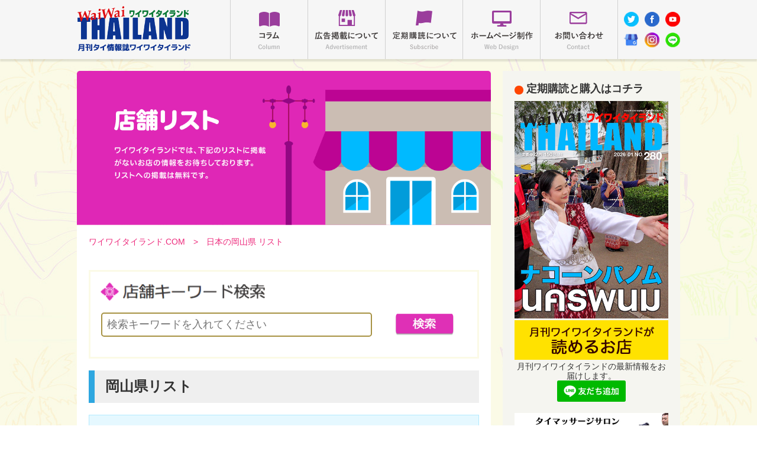

--- FILE ---
content_type: text/html; charset=UTF-8
request_url: http://www.waiwaithailand.com/area/%E5%B2%A1%E5%B1%B1%E7%9C%8C/
body_size: 20144
content:
<!DOCTYPE html>
<html lang="ja">
<head>
<meta charset="UTF-8">

<meta property="og:image" content="">
<link href="http://www.waiwaithailand.com/wp-content/themes/waiwai/css/style.css" rel="stylesheet" type="text/css">
<link href="http://www.waiwaithailand.com/wp-content/themes/waiwai/css/responsive.css" rel="stylesheet" type="text/css">
<link href="http://www.waiwaithailand.com/wp-content/themes/waiwai/css/top_sp.css" rel="stylesheet" type="text/css">
<link href="//netdna.bootstrapcdn.com/font-awesome/4.0.3/css/font-awesome.min.css" rel="stylesheet">
<meta name="viewport" content="width=device-width,initial-scale=1.0,minimum-scale=1.0,maximum-scale=1.0,user-scalable=no">
<script type="text/javascript" src="http://www.waiwaithailand.com/wp-content/themes/waiwai/js/jquery.min.js"></script>
<script type="text/javascript" src="http://www.waiwaithailand.com/wp-content/themes/waiwai/js/jquery.slider.min.js"></script>
<script src="http://www.waiwaithailand.com/wp-content/themes/waiwai/js/jquery-ui.min.js"></script>
<script type="text/javascript" src="http://www.waiwaithailand.com/wp-content/themes/waiwai/js/common.js"></script>


		<!-- All in One SEO 4.5.5 - aioseo.com -->
		<title>岡山県 ::: タイ情報誌 月刊ワイワイタイランド</title>
		<meta name="robots" content="max-image-preview:large" />
		<link rel="canonical" href="https://www.waiwaithailand.com/area/%E5%B2%A1%E5%B1%B1%E7%9C%8C/" />
		<link rel="next" href="https://www.waiwaithailand.com/area/%E5%B2%A1%E5%B1%B1%E7%9C%8C/page/2/" />
		<meta name="generator" content="All in One SEO (AIOSEO) 4.5.5" />
		<script type="application/ld+json" class="aioseo-schema">
			{"@context":"https:\/\/schema.org","@graph":[{"@type":"BreadcrumbList","@id":"https:\/\/www.waiwaithailand.com\/area\/%E5%B2%A1%E5%B1%B1%E7%9C%8C\/#breadcrumblist","itemListElement":[{"@type":"ListItem","@id":"https:\/\/www.waiwaithailand.com\/#listItem","position":1,"name":"\u5bb6","item":"https:\/\/www.waiwaithailand.com\/","nextItem":"https:\/\/www.waiwaithailand.com\/area\/%e4%b8%ad%e5%9b%bd\/#listItem"},{"@type":"ListItem","@id":"https:\/\/www.waiwaithailand.com\/area\/%e4%b8%ad%e5%9b%bd\/#listItem","position":2,"name":"\u4e2d\u56fd","item":"https:\/\/www.waiwaithailand.com\/area\/%e4%b8%ad%e5%9b%bd\/","nextItem":"https:\/\/www.waiwaithailand.com\/area\/%e5%b2%a1%e5%b1%b1%e7%9c%8c\/#listItem","previousItem":"https:\/\/www.waiwaithailand.com\/#listItem"},{"@type":"ListItem","@id":"https:\/\/www.waiwaithailand.com\/area\/%e5%b2%a1%e5%b1%b1%e7%9c%8c\/#listItem","position":3,"name":"\u5ca1\u5c71\u770c","previousItem":"https:\/\/www.waiwaithailand.com\/area\/%e4%b8%ad%e5%9b%bd\/#listItem"}]},{"@type":"CollectionPage","@id":"https:\/\/www.waiwaithailand.com\/area\/%E5%B2%A1%E5%B1%B1%E7%9C%8C\/#collectionpage","url":"https:\/\/www.waiwaithailand.com\/area\/%E5%B2%A1%E5%B1%B1%E7%9C%8C\/","name":"\u5ca1\u5c71\u770c ::: \u30bf\u30a4\u60c5\u5831\u8a8c \u6708\u520a\u30ef\u30a4\u30ef\u30a4\u30bf\u30a4\u30e9\u30f3\u30c9","inLanguage":"ja","isPartOf":{"@id":"https:\/\/www.waiwaithailand.com\/#website"},"breadcrumb":{"@id":"https:\/\/www.waiwaithailand.com\/area\/%E5%B2%A1%E5%B1%B1%E7%9C%8C\/#breadcrumblist"}},{"@type":"Organization","@id":"https:\/\/www.waiwaithailand.com\/#organization","name":"\u30bf\u30a4\u60c5\u5831\u8a8c \u6708\u520a\u30ef\u30a4\u30ef\u30a4\u30bf\u30a4\u30e9\u30f3\u30c9","url":"https:\/\/www.waiwaithailand.com\/"},{"@type":"WebSite","@id":"https:\/\/www.waiwaithailand.com\/#website","url":"https:\/\/www.waiwaithailand.com\/","name":"\u30bf\u30a4\u60c5\u5831\u8a8c \u6708\u520a\u30ef\u30a4\u30ef\u30a4\u30bf\u30a4\u30e9\u30f3\u30c9","alternateName":"\u6708\u520a\u30ef\u30a4\u30ef\u30a4\u30bf\u30a4\u30e9\u30f3\u30c9","description":"\u30bf\u30a4\u53e4\u5f0f\u30de\u30c3\u30b5\u30fc\u30b8\u30fb\u30bf\u30a4\u6599\u7406\u30fb\u30bf\u30a4\u306e\u4ed5\u4e8b\u30fb\u30bf\u30a4\u4eba\u6c42\u4eba\u6c42\u8077\u30fb\u5c31\u8077\u8ee2\u8077\u30fb\u30bf\u30a4\u306e\u65c5\u884c\u30fb\u30bf\u30a4\u306e\u89b3\u5149\u60c5\u5831\u6e80\u8f09\uff01\u30bf\u30a4\u8a9e\u3068\u65e5\u672c\u8a9e\u306e\u4e21\u65b9\u3067\u697d\u3057\u3081\u308b\u30bf\u30a4\u306e\u60c5\u5831\u8a8c\u30ef\u30a4\u30ef\u30a4\u30bf\u30a4\u30e9\u30f3\u30c9\u3002","inLanguage":"ja","publisher":{"@id":"https:\/\/www.waiwaithailand.com\/#organization"}}]}
		</script>
		<!-- All in One SEO -->

<link rel="alternate" type="application/rss+xml" title="タイ情報誌 月刊ワイワイタイランド &raquo; 岡山県 エリア のフィード" href="https://www.waiwaithailand.com/area/%e5%b2%a1%e5%b1%b1%e7%9c%8c/feed/" />
<script type="text/javascript">
/* <![CDATA[ */
window._wpemojiSettings = {"baseUrl":"https:\/\/s.w.org\/images\/core\/emoji\/14.0.0\/72x72\/","ext":".png","svgUrl":"https:\/\/s.w.org\/images\/core\/emoji\/14.0.0\/svg\/","svgExt":".svg","source":{"concatemoji":"http:\/\/www.waiwaithailand.com\/wp-includes\/js\/wp-emoji-release.min.js?ver=6.4.7"}};
/*! This file is auto-generated */
!function(i,n){var o,s,e;function c(e){try{var t={supportTests:e,timestamp:(new Date).valueOf()};sessionStorage.setItem(o,JSON.stringify(t))}catch(e){}}function p(e,t,n){e.clearRect(0,0,e.canvas.width,e.canvas.height),e.fillText(t,0,0);var t=new Uint32Array(e.getImageData(0,0,e.canvas.width,e.canvas.height).data),r=(e.clearRect(0,0,e.canvas.width,e.canvas.height),e.fillText(n,0,0),new Uint32Array(e.getImageData(0,0,e.canvas.width,e.canvas.height).data));return t.every(function(e,t){return e===r[t]})}function u(e,t,n){switch(t){case"flag":return n(e,"\ud83c\udff3\ufe0f\u200d\u26a7\ufe0f","\ud83c\udff3\ufe0f\u200b\u26a7\ufe0f")?!1:!n(e,"\ud83c\uddfa\ud83c\uddf3","\ud83c\uddfa\u200b\ud83c\uddf3")&&!n(e,"\ud83c\udff4\udb40\udc67\udb40\udc62\udb40\udc65\udb40\udc6e\udb40\udc67\udb40\udc7f","\ud83c\udff4\u200b\udb40\udc67\u200b\udb40\udc62\u200b\udb40\udc65\u200b\udb40\udc6e\u200b\udb40\udc67\u200b\udb40\udc7f");case"emoji":return!n(e,"\ud83e\udef1\ud83c\udffb\u200d\ud83e\udef2\ud83c\udfff","\ud83e\udef1\ud83c\udffb\u200b\ud83e\udef2\ud83c\udfff")}return!1}function f(e,t,n){var r="undefined"!=typeof WorkerGlobalScope&&self instanceof WorkerGlobalScope?new OffscreenCanvas(300,150):i.createElement("canvas"),a=r.getContext("2d",{willReadFrequently:!0}),o=(a.textBaseline="top",a.font="600 32px Arial",{});return e.forEach(function(e){o[e]=t(a,e,n)}),o}function t(e){var t=i.createElement("script");t.src=e,t.defer=!0,i.head.appendChild(t)}"undefined"!=typeof Promise&&(o="wpEmojiSettingsSupports",s=["flag","emoji"],n.supports={everything:!0,everythingExceptFlag:!0},e=new Promise(function(e){i.addEventListener("DOMContentLoaded",e,{once:!0})}),new Promise(function(t){var n=function(){try{var e=JSON.parse(sessionStorage.getItem(o));if("object"==typeof e&&"number"==typeof e.timestamp&&(new Date).valueOf()<e.timestamp+604800&&"object"==typeof e.supportTests)return e.supportTests}catch(e){}return null}();if(!n){if("undefined"!=typeof Worker&&"undefined"!=typeof OffscreenCanvas&&"undefined"!=typeof URL&&URL.createObjectURL&&"undefined"!=typeof Blob)try{var e="postMessage("+f.toString()+"("+[JSON.stringify(s),u.toString(),p.toString()].join(",")+"));",r=new Blob([e],{type:"text/javascript"}),a=new Worker(URL.createObjectURL(r),{name:"wpTestEmojiSupports"});return void(a.onmessage=function(e){c(n=e.data),a.terminate(),t(n)})}catch(e){}c(n=f(s,u,p))}t(n)}).then(function(e){for(var t in e)n.supports[t]=e[t],n.supports.everything=n.supports.everything&&n.supports[t],"flag"!==t&&(n.supports.everythingExceptFlag=n.supports.everythingExceptFlag&&n.supports[t]);n.supports.everythingExceptFlag=n.supports.everythingExceptFlag&&!n.supports.flag,n.DOMReady=!1,n.readyCallback=function(){n.DOMReady=!0}}).then(function(){return e}).then(function(){var e;n.supports.everything||(n.readyCallback(),(e=n.source||{}).concatemoji?t(e.concatemoji):e.wpemoji&&e.twemoji&&(t(e.twemoji),t(e.wpemoji)))}))}((window,document),window._wpemojiSettings);
/* ]]> */
</script>
<style id='wp-emoji-styles-inline-css' type='text/css'>

	img.wp-smiley, img.emoji {
		display: inline !important;
		border: none !important;
		box-shadow: none !important;
		height: 1em !important;
		width: 1em !important;
		margin: 0 0.07em !important;
		vertical-align: -0.1em !important;
		background: none !important;
		padding: 0 !important;
	}
</style>
<link rel='stylesheet' id='wp-block-library-css' href='http://www.waiwaithailand.com/wp-includes/css/dist/block-library/style.min.css?ver=6.4.7' type='text/css' media='all' />
<style id='classic-theme-styles-inline-css' type='text/css'>
/*! This file is auto-generated */
.wp-block-button__link{color:#fff;background-color:#32373c;border-radius:9999px;box-shadow:none;text-decoration:none;padding:calc(.667em + 2px) calc(1.333em + 2px);font-size:1.125em}.wp-block-file__button{background:#32373c;color:#fff;text-decoration:none}
</style>
<style id='global-styles-inline-css' type='text/css'>
body{--wp--preset--color--black: #000000;--wp--preset--color--cyan-bluish-gray: #abb8c3;--wp--preset--color--white: #ffffff;--wp--preset--color--pale-pink: #f78da7;--wp--preset--color--vivid-red: #cf2e2e;--wp--preset--color--luminous-vivid-orange: #ff6900;--wp--preset--color--luminous-vivid-amber: #fcb900;--wp--preset--color--light-green-cyan: #7bdcb5;--wp--preset--color--vivid-green-cyan: #00d084;--wp--preset--color--pale-cyan-blue: #8ed1fc;--wp--preset--color--vivid-cyan-blue: #0693e3;--wp--preset--color--vivid-purple: #9b51e0;--wp--preset--gradient--vivid-cyan-blue-to-vivid-purple: linear-gradient(135deg,rgba(6,147,227,1) 0%,rgb(155,81,224) 100%);--wp--preset--gradient--light-green-cyan-to-vivid-green-cyan: linear-gradient(135deg,rgb(122,220,180) 0%,rgb(0,208,130) 100%);--wp--preset--gradient--luminous-vivid-amber-to-luminous-vivid-orange: linear-gradient(135deg,rgba(252,185,0,1) 0%,rgba(255,105,0,1) 100%);--wp--preset--gradient--luminous-vivid-orange-to-vivid-red: linear-gradient(135deg,rgba(255,105,0,1) 0%,rgb(207,46,46) 100%);--wp--preset--gradient--very-light-gray-to-cyan-bluish-gray: linear-gradient(135deg,rgb(238,238,238) 0%,rgb(169,184,195) 100%);--wp--preset--gradient--cool-to-warm-spectrum: linear-gradient(135deg,rgb(74,234,220) 0%,rgb(151,120,209) 20%,rgb(207,42,186) 40%,rgb(238,44,130) 60%,rgb(251,105,98) 80%,rgb(254,248,76) 100%);--wp--preset--gradient--blush-light-purple: linear-gradient(135deg,rgb(255,206,236) 0%,rgb(152,150,240) 100%);--wp--preset--gradient--blush-bordeaux: linear-gradient(135deg,rgb(254,205,165) 0%,rgb(254,45,45) 50%,rgb(107,0,62) 100%);--wp--preset--gradient--luminous-dusk: linear-gradient(135deg,rgb(255,203,112) 0%,rgb(199,81,192) 50%,rgb(65,88,208) 100%);--wp--preset--gradient--pale-ocean: linear-gradient(135deg,rgb(255,245,203) 0%,rgb(182,227,212) 50%,rgb(51,167,181) 100%);--wp--preset--gradient--electric-grass: linear-gradient(135deg,rgb(202,248,128) 0%,rgb(113,206,126) 100%);--wp--preset--gradient--midnight: linear-gradient(135deg,rgb(2,3,129) 0%,rgb(40,116,252) 100%);--wp--preset--font-size--small: 13px;--wp--preset--font-size--medium: 20px;--wp--preset--font-size--large: 36px;--wp--preset--font-size--x-large: 42px;--wp--preset--spacing--20: 0.44rem;--wp--preset--spacing--30: 0.67rem;--wp--preset--spacing--40: 1rem;--wp--preset--spacing--50: 1.5rem;--wp--preset--spacing--60: 2.25rem;--wp--preset--spacing--70: 3.38rem;--wp--preset--spacing--80: 5.06rem;--wp--preset--shadow--natural: 6px 6px 9px rgba(0, 0, 0, 0.2);--wp--preset--shadow--deep: 12px 12px 50px rgba(0, 0, 0, 0.4);--wp--preset--shadow--sharp: 6px 6px 0px rgba(0, 0, 0, 0.2);--wp--preset--shadow--outlined: 6px 6px 0px -3px rgba(255, 255, 255, 1), 6px 6px rgba(0, 0, 0, 1);--wp--preset--shadow--crisp: 6px 6px 0px rgba(0, 0, 0, 1);}:where(.is-layout-flex){gap: 0.5em;}:where(.is-layout-grid){gap: 0.5em;}body .is-layout-flow > .alignleft{float: left;margin-inline-start: 0;margin-inline-end: 2em;}body .is-layout-flow > .alignright{float: right;margin-inline-start: 2em;margin-inline-end: 0;}body .is-layout-flow > .aligncenter{margin-left: auto !important;margin-right: auto !important;}body .is-layout-constrained > .alignleft{float: left;margin-inline-start: 0;margin-inline-end: 2em;}body .is-layout-constrained > .alignright{float: right;margin-inline-start: 2em;margin-inline-end: 0;}body .is-layout-constrained > .aligncenter{margin-left: auto !important;margin-right: auto !important;}body .is-layout-constrained > :where(:not(.alignleft):not(.alignright):not(.alignfull)){max-width: var(--wp--style--global--content-size);margin-left: auto !important;margin-right: auto !important;}body .is-layout-constrained > .alignwide{max-width: var(--wp--style--global--wide-size);}body .is-layout-flex{display: flex;}body .is-layout-flex{flex-wrap: wrap;align-items: center;}body .is-layout-flex > *{margin: 0;}body .is-layout-grid{display: grid;}body .is-layout-grid > *{margin: 0;}:where(.wp-block-columns.is-layout-flex){gap: 2em;}:where(.wp-block-columns.is-layout-grid){gap: 2em;}:where(.wp-block-post-template.is-layout-flex){gap: 1.25em;}:where(.wp-block-post-template.is-layout-grid){gap: 1.25em;}.has-black-color{color: var(--wp--preset--color--black) !important;}.has-cyan-bluish-gray-color{color: var(--wp--preset--color--cyan-bluish-gray) !important;}.has-white-color{color: var(--wp--preset--color--white) !important;}.has-pale-pink-color{color: var(--wp--preset--color--pale-pink) !important;}.has-vivid-red-color{color: var(--wp--preset--color--vivid-red) !important;}.has-luminous-vivid-orange-color{color: var(--wp--preset--color--luminous-vivid-orange) !important;}.has-luminous-vivid-amber-color{color: var(--wp--preset--color--luminous-vivid-amber) !important;}.has-light-green-cyan-color{color: var(--wp--preset--color--light-green-cyan) !important;}.has-vivid-green-cyan-color{color: var(--wp--preset--color--vivid-green-cyan) !important;}.has-pale-cyan-blue-color{color: var(--wp--preset--color--pale-cyan-blue) !important;}.has-vivid-cyan-blue-color{color: var(--wp--preset--color--vivid-cyan-blue) !important;}.has-vivid-purple-color{color: var(--wp--preset--color--vivid-purple) !important;}.has-black-background-color{background-color: var(--wp--preset--color--black) !important;}.has-cyan-bluish-gray-background-color{background-color: var(--wp--preset--color--cyan-bluish-gray) !important;}.has-white-background-color{background-color: var(--wp--preset--color--white) !important;}.has-pale-pink-background-color{background-color: var(--wp--preset--color--pale-pink) !important;}.has-vivid-red-background-color{background-color: var(--wp--preset--color--vivid-red) !important;}.has-luminous-vivid-orange-background-color{background-color: var(--wp--preset--color--luminous-vivid-orange) !important;}.has-luminous-vivid-amber-background-color{background-color: var(--wp--preset--color--luminous-vivid-amber) !important;}.has-light-green-cyan-background-color{background-color: var(--wp--preset--color--light-green-cyan) !important;}.has-vivid-green-cyan-background-color{background-color: var(--wp--preset--color--vivid-green-cyan) !important;}.has-pale-cyan-blue-background-color{background-color: var(--wp--preset--color--pale-cyan-blue) !important;}.has-vivid-cyan-blue-background-color{background-color: var(--wp--preset--color--vivid-cyan-blue) !important;}.has-vivid-purple-background-color{background-color: var(--wp--preset--color--vivid-purple) !important;}.has-black-border-color{border-color: var(--wp--preset--color--black) !important;}.has-cyan-bluish-gray-border-color{border-color: var(--wp--preset--color--cyan-bluish-gray) !important;}.has-white-border-color{border-color: var(--wp--preset--color--white) !important;}.has-pale-pink-border-color{border-color: var(--wp--preset--color--pale-pink) !important;}.has-vivid-red-border-color{border-color: var(--wp--preset--color--vivid-red) !important;}.has-luminous-vivid-orange-border-color{border-color: var(--wp--preset--color--luminous-vivid-orange) !important;}.has-luminous-vivid-amber-border-color{border-color: var(--wp--preset--color--luminous-vivid-amber) !important;}.has-light-green-cyan-border-color{border-color: var(--wp--preset--color--light-green-cyan) !important;}.has-vivid-green-cyan-border-color{border-color: var(--wp--preset--color--vivid-green-cyan) !important;}.has-pale-cyan-blue-border-color{border-color: var(--wp--preset--color--pale-cyan-blue) !important;}.has-vivid-cyan-blue-border-color{border-color: var(--wp--preset--color--vivid-cyan-blue) !important;}.has-vivid-purple-border-color{border-color: var(--wp--preset--color--vivid-purple) !important;}.has-vivid-cyan-blue-to-vivid-purple-gradient-background{background: var(--wp--preset--gradient--vivid-cyan-blue-to-vivid-purple) !important;}.has-light-green-cyan-to-vivid-green-cyan-gradient-background{background: var(--wp--preset--gradient--light-green-cyan-to-vivid-green-cyan) !important;}.has-luminous-vivid-amber-to-luminous-vivid-orange-gradient-background{background: var(--wp--preset--gradient--luminous-vivid-amber-to-luminous-vivid-orange) !important;}.has-luminous-vivid-orange-to-vivid-red-gradient-background{background: var(--wp--preset--gradient--luminous-vivid-orange-to-vivid-red) !important;}.has-very-light-gray-to-cyan-bluish-gray-gradient-background{background: var(--wp--preset--gradient--very-light-gray-to-cyan-bluish-gray) !important;}.has-cool-to-warm-spectrum-gradient-background{background: var(--wp--preset--gradient--cool-to-warm-spectrum) !important;}.has-blush-light-purple-gradient-background{background: var(--wp--preset--gradient--blush-light-purple) !important;}.has-blush-bordeaux-gradient-background{background: var(--wp--preset--gradient--blush-bordeaux) !important;}.has-luminous-dusk-gradient-background{background: var(--wp--preset--gradient--luminous-dusk) !important;}.has-pale-ocean-gradient-background{background: var(--wp--preset--gradient--pale-ocean) !important;}.has-electric-grass-gradient-background{background: var(--wp--preset--gradient--electric-grass) !important;}.has-midnight-gradient-background{background: var(--wp--preset--gradient--midnight) !important;}.has-small-font-size{font-size: var(--wp--preset--font-size--small) !important;}.has-medium-font-size{font-size: var(--wp--preset--font-size--medium) !important;}.has-large-font-size{font-size: var(--wp--preset--font-size--large) !important;}.has-x-large-font-size{font-size: var(--wp--preset--font-size--x-large) !important;}
.wp-block-navigation a:where(:not(.wp-element-button)){color: inherit;}
:where(.wp-block-post-template.is-layout-flex){gap: 1.25em;}:where(.wp-block-post-template.is-layout-grid){gap: 1.25em;}
:where(.wp-block-columns.is-layout-flex){gap: 2em;}:where(.wp-block-columns.is-layout-grid){gap: 2em;}
.wp-block-pullquote{font-size: 1.5em;line-height: 1.6;}
</style>
<link rel='stylesheet' id='bbp-default-css' href='http://www.waiwaithailand.com/wp-content/plugins/bbpress/templates/default/css/bbpress.min.css?ver=2.6.9' type='text/css' media='all' />
<script type="text/javascript" src="http://www.waiwaithailand.com/wp-includes/js/jquery/jquery.min.js?ver=3.7.1" id="jquery-core-js"></script>
<script type="text/javascript" src="http://www.waiwaithailand.com/wp-includes/js/jquery/jquery-migrate.min.js?ver=3.4.1" id="jquery-migrate-js"></script>
<link rel="https://api.w.org/" href="https://www.waiwaithailand.com/wp-json/" /><link rel="EditURI" type="application/rsd+xml" title="RSD" href="https://www.waiwaithailand.com/xmlrpc.php?rsd" />
<meta name="generator" content="WordPress 6.4.7" />
<link rel="icon" href="https://www.waiwaithailand.com/wp-content/uploads/2020/01/cropped-ico-32x32.png" sizes="32x32" />
<link rel="icon" href="https://www.waiwaithailand.com/wp-content/uploads/2020/01/cropped-ico-192x192.png" sizes="192x192" />
<link rel="apple-touch-icon" href="https://www.waiwaithailand.com/wp-content/uploads/2020/01/cropped-ico-180x180.png" />
<meta name="msapplication-TileImage" content="https://www.waiwaithailand.com/wp-content/uploads/2020/01/cropped-ico-270x270.png" />

<style>
.SP .category_area dd a {
display: table-cell;
width: 500px;
vertical-align: middle;
line-height: 20px !important;
}
</style>

<meta name="google-site-verification" content="PpoPP-6fJMgBWmpBDQUrvEvPt35dzgGRT_QKdENyzSg" />
<script data-ad-client="ca-pub-2616674668883874" async src="https://pagead2.googlesyndication.com/pagead/js/adsbygoogle.js"></script>
	
<!-- Google tag (gtag.js) -->
<script async src="https://www.googletagmanager.com/gtag/js?id=G-YR779BXFD3"></script>
<script>
  window.dataLayer = window.dataLayer || [];
  function gtag(){dataLayer.push(arguments);}
  gtag('js', new Date());

  gtag('config', 'G-YR779BXFD3');
</script>
	
</head>
<body>

<header class="SP">
<div class="menu_bar">
<div class="logo">
<a href="https://www.waiwaithailand.com"><img src="http://www.waiwaithailand.com/wp-content/themes/waiwai/images/SP/logo.png" alt="" /></a>
</div>
<div class="menu_img">
<div id="glass">
<i class="fa fa-search" aria-hidden="true"></i>
</div>
<div id="menu_button">
<i class="fa fa-bars" aria-hidden="true"></i>
</div>
</div>
</div>
<div class="clearfix SP main_visual">
<div class="slideR" id="sp_menu01">
<ul>
<li><a href="https://www.waiwaithailand.com/backnumber/" class="sp_menu_list">定期購読について</a></li>
<li><a href="https://www.waiwaithailand.com/button/" class="sp_menu_list">広告掲載について</a></li>
<li><a href="https://www.waiwaithailand.com/web/" class="sp_menu_list">ホームページ制作</a></li>
<li><a href="https://www.waiwaithailand.com/column/" class="sp_menu_list">コラム</a></li>
<li><a href="https://www.waiwaithailand.com/contactlist/" class="sp_menu_list">お問い合わせ</a></li>
</ul>
</div>
<div class="slideR" id="sp_menu02">
<!-- <div class="search">
<form name="searchform2" id="searchform2" method="get" action="#">

<input name="keywords" id="keywords" value="" type="text" placeholder="カテゴリー、目的、場所を入力"/>
<i class="fa fa-search" aria-hidden="true"></i>
</form>
</div> -->
<div id="tabBoxes">
<div id="tabBox1">
<dl id="acMenu">
<dt>カテゴリーから探す</dt>
<div class="category" id="select_area">
<dd><a href="http://www.waiwaithailand.com/shoplist/%e3%83%9e%e3%83%83%e3%82%b5%e3%83%bc%e3%82%b8">マッサージ</a></dd>
<dd><a href="http://www.waiwaithailand.com/shoplist/%e3%83%ac%e3%82%b9%e3%83%88%e3%83%a9%e3%83%b3">レストラン</a></dd>
<dd><a href="http://www.waiwaithailand.com/shoplist/%e6%97%a5%e6%9c%ac%e8%aa%9e%e5%ad%a6%e6%a0%a1">日本語学校</a></dd>
<dd><a href="http://www.waiwaithailand.com/shoplist/%e6%b3%95%e5%be%8b%e8%aa%bf%e6%9f%bb">法律/調査</a></dd>
<dd><a href="http://www.waiwaithailand.com/shoplist/%e3%82%bf%e3%82%a4%e8%aa%9e%e5%ad%a6%e6%a0%a1">タイ語学校</a></dd>
<dd><a href="http://www.waiwaithailand.com/shoplist/%e3%82%af%e3%83%a9%e3%83%96%e3%83%bb%e3%83%91%e3%83%96">クラブ/パブ</a></dd>
<dd><a href="http://www.waiwaithailand.com/shoplist/%e3%82%a2%e3%82%b8%e3%82%a2%e9%9b%91%e8%b2%a8%e5%ba%97%e5%ae%b6%e5%85%b7%e5%ba%97">雑貨/衣料
</a></dd>
<dd><a href="http://www.waiwaithailand.com/shoplist/%e3%82%ab%e3%83%bc%e3%83%93%e3%83%b3%e3%82%b0">カービング</a></dd>
<dd><a href="http://www.waiwaithailand.com/shoplist/%e3%82%b9%e3%83%88%e3%82%a2">ストア/食品</a></dd>
<dd><a href="http://www.waiwaithailand.com/shoplist/%e3%83%9b%e3%83%86%e3%83%ab">ホテル</a></dd>

</div>
<dt>場所から探す</dt>
<div class="category_area">
<dt>東京都</dt>
<div class="category">
<dd><a href="http://www.waiwaithailand.com/area/渋谷区千">渋谷区千</a></dd>
<dd><a href="http://www.waiwaithailand.com/area/都豊島区">都豊島区</a></dd>
<dd><a href="http://www.waiwaithailand.com/area/練馬区豊玉北5-22-15">練馬区豊玉北5-22-15</a></dd>
<dd><a href="http://www.waiwaithailand.com/area/台東区上野">台東区上野</a></dd>
<dd><a href="http://www.waiwaithailand.com/area/横浜市都筑区">横浜市都筑区</a></dd>
<dd><a href="http://www.waiwaithailand.com/area/清瀬市">清瀬市</a></dd>
<dd><a href="http://www.waiwaithailand.com/area/藤沢市">藤沢市</a></dd>
<dd><a href="http://www.waiwaithailand.com/area/横浜市西区">横浜市西区</a></dd>
<dd><a href="http://www.waiwaithailand.com/area/都新宿区">都新宿区</a></dd>
<dd><a href="http://www.waiwaithailand.com/area/浜松市中区">浜松市中区</a></dd>
<dd><a href="http://www.waiwaithailand.com/area/浜松市北区">浜松市北区</a></dd>
<dd><a href="http://www.waiwaithailand.com/area/香取市">香取市</a></dd>
<dd><a href="http://www.waiwaithailand.com/area/墨田区">墨田区</a></dd>
<dd><a href="http://www.waiwaithailand.com/area/中央区">中央区</a></dd>
<dd><a href="http://www.waiwaithailand.com/area/豊島区">豊島区</a></dd>
<dd><a href="http://www.waiwaithailand.com/area/足立区">足立区</a></dd>
<dd><a href="http://www.waiwaithailand.com/area/新宿区">新宿区</a></dd>
<dd><a href="http://www.waiwaithailand.com/area/江戸川区">江戸川区</a></dd>
<dd><a href="http://www.waiwaithailand.com/area/千代田区">千代田区</a></dd>
<dd><a href="http://www.waiwaithailand.com/area/港区">港区</a></dd>
<dd><a href="http://www.waiwaithailand.com/area/台東区">台東区</a></dd>
<dd><a href="http://www.waiwaithailand.com/area/渋谷区">渋谷区</a></dd>
<dd><a href="http://www.waiwaithailand.com/area/世田谷区">世田谷区</a></dd>
<dd><a href="http://www.waiwaithailand.com/area/目黒区">目黒区</a></dd>
<dd><a href="http://www.waiwaithailand.com/area/杉並区">杉並区</a></dd>
<dd><a href="http://www.waiwaithailand.com/area/文京区">文京区</a></dd>
<dd><a href="http://www.waiwaithailand.com/area/品川区">品川区</a></dd>
<dd><a href="http://www.waiwaithailand.com/area/大田区">大田区</a></dd>
<dd><a href="http://www.waiwaithailand.com/area/北区">北区</a></dd>
<dd><a href="http://www.waiwaithailand.com/area/荒川区">荒川区</a></dd>
<dd><a href="http://www.waiwaithailand.com/area/葛飾区">葛飾区</a></dd>
<dd><a href="http://www.waiwaithailand.com/area/中野区">中野区</a></dd>
<dd><a href="http://www.waiwaithailand.com/area/練馬区">練馬区</a></dd>
<dd><a href="http://www.waiwaithailand.com/area/江東区">江東区</a></dd>
<dd><a href="http://www.waiwaithailand.com/area/板橋区">板橋区</a></dd>
<dd><a href="http://www.waiwaithailand.com/area/東京都江戸川区">東京都江戸川区</a></dd>
<dd><a href="http://www.waiwaithailand.com/area/東久留米市">東久留米市</a></dd>
<dd><a href="http://www.waiwaithailand.com/area/狛江市">狛江市</a></dd>
<dd><a href="http://www.waiwaithailand.com/area/東大和市">東大和市</a></dd>
<dd><a href="http://www.waiwaithailand.com/area/武蔵野市">武蔵野市</a></dd>
<dd><a href="http://www.waiwaithailand.com/area/国分寺市">国分寺市</a></dd>
<dd><a href="http://www.waiwaithailand.com/area/西東京市">西東京市</a></dd>
<dd><a href="http://www.waiwaithailand.com/area/国立市">国立市</a></dd>
<dd><a href="http://www.waiwaithailand.com/area/町田市">町田市</a></dd>
<dd><a href="http://www.waiwaithailand.com/area/福生市">福生市</a></dd>
<dd><a href="http://www.waiwaithailand.com/area/東村山市">東村山市</a></dd>
<dd><a href="http://www.waiwaithailand.com/area/三鷹市">三鷹市</a></dd>
<dd><a href="http://www.waiwaithailand.com/area/調布市">調布市</a></dd>
<dd><a href="http://www.waiwaithailand.com/area/府中市">府中市</a></dd>
<dd><a href="http://www.waiwaithailand.com/area/昭島市">昭島市</a></dd>
<dd><a href="http://www.waiwaithailand.com/area/立川市">立川市</a></dd>
<dd><a href="http://www.waiwaithailand.com/area/八王子市">八王子市</a></dd>
<dd><a href="http://www.waiwaithailand.com/area/日野市">日野市</a></dd>
<dd><a href="http://www.waiwaithailand.com/area/青梅市">青梅市</a></dd>
<dd><a href="http://www.waiwaithailand.com/area/小金井市">小金井市</a></dd>
<dd><a href="http://www.waiwaithailand.com/area/多摩市">多摩市</a></dd>
<dd><a href="http://www.waiwaithailand.com/area/羽村市">羽村市</a></dd>
<dd><a href="http://www.waiwaithailand.com/area/小平市">小平市</a></dd>
<dd><a href="http://www.waiwaithailand.com/area/墨田区錦糸町">墨田区錦糸町</a></dd>
<dd><a href="http://www.waiwaithailand.com/area/大島町">大島町</a></dd>
</div>
<dt>関東</dt>
<div class="category">
<dd><a href="http://www.waiwaithailand.com/area/%e5%8d%83%e8%91%89%e7%9c%8c">千葉県</a></dd>
<dd><a href="http://www.waiwaithailand.com/area/%e8%8c%a8%e5%9f%8e%e7%9c%8c">茨城県</a></dd>
<dd><a href="http://www.waiwaithailand.com/area/%e7%a5%9e%e5%a5%88%e5%b7%9d%e7%9c%8c">神奈川県</a></dd>
<dd><a href="http://www.waiwaithailand.com/area/%e5%9f%bc%e7%8e%89%e7%9c%8c">埼玉県</a></dd>
<dd><a href="http://www.waiwaithailand.com/area/%e6%a0%83%e6%9c%a8%e7%9c%8c">栃木県</a></dd>
<dd><a href="http://www.waiwaithailand.com/area/%e7%be%a4%e9%a6%ac%e7%9c%8c">群馬県</a></dd>
</div>
<dt>北海道・東北</dt>
<div class="category">
<dd><a href="http://www.waiwaithailand.com/area/%e5%8c%97%e6%b5%b7%e9%81%93">北海道</a></dd>
<dd><a href="http://www.waiwaithailand.com/area/%e5%b2%a9%e6%89%8b%e7%9c%8c">岩手県</a></dd>
<dd><a href="http://www.waiwaithailand.com/area/%e5%b1%b1%e5%bd%a2%e7%9c%8c">山形県</a></dd>
<dd><a href="http://www.waiwaithailand.com/area/%e9%9d%92%e6%a3%ae%e7%9c%8c">青森県</a></dd>
<dd><a href="http://www.waiwaithailand.com/area/%e7%a6%8f%e5%b3%b6%e7%9c%8c">福島県</a></dd>
<dd><a href="http://www.waiwaithailand.com/area/%e5%ae%ae%e5%9f%8e%e7%9c%8c">宮城県</a></dd>
<dd><a href="http://www.waiwaithailand.com/area/%e7%a7%8b%e7%94%b0%e7%9c%8c">秋田県</a></dd>
</div>
<dt>甲信越・北陸</dt>
<div class="category">
<dd><a href="http://www.waiwaithailand.com/area/%e9%95%b7%e9%87%8e%e7%9c%8c">長野県</a></dd>
<dd><a href="http://www.waiwaithailand.com/area/%e5%b1%b1%e6%a2%a8%e7%9c%8c">山梨県</a></dd>
<dd><a href="http://www.waiwaithailand.com/area/%e7%9f%b3%e5%b7%9d%e7%9c%8c">石川県</a></dd>
<dd><a href="http://www.waiwaithailand.com/area/%e6%96%b0%e6%bd%9f%e7%9c%8c">新潟県</a></dd>
<dd><a href="http://www.waiwaithailand.com/area/%e7%a6%8f%e4%ba%95%e7%9c%8c">福井県</a></dd>
<dd><a href="http://www.waiwaithailand.com/area/%e5%af%8c%e5%b1%b1%e7%9c%8c">富山県</a></dd>
</div>
<dt>東海</dt>
<div class="category">
<dd><a href="http://www.waiwaithailand.com/area/%e9%9d%99%e5%b2%a1%e7%9c%8c">静岡県</a></dd>
<dd><a href="http://www.waiwaithailand.com/area/%e6%84%9b%e7%9f%a5%e7%9c%8c">愛知県</a></dd>
<dd><a href="http://www.waiwaithailand.com/area/%e4%b8%89%e9%87%8d%e7%9c%8c">三重県</a></dd>
<dd><a href="http://www.waiwaithailand.com/area/%e5%b2%90%e9%98%9c%e7%9c%8c">岐阜県</a></dd>
</div>
<dt>関西</dt>
<div class="category">
<dd><a href="http://www.waiwaithailand.com/area/%e5%85%b5%e5%ba%ab%e7%9c%8c">兵庫県</a></dd>
<dd><a href="http://www.waiwaithailand.com/area/%e5%a4%a7%e9%98%aa%e5%ba%9c">大阪府</span></a></dd>
<dd><a href="http://www.waiwaithailand.com/area/%e4%ba%ac%e9%83%bd%e5%ba%9c">京都府</a></dd>
<dd><a href="http://www.waiwaithailand.com/area/%e5%a5%88%e8%89%af%e7%9c%8c">奈良県</a></dd>
<dd><a href="http://www.waiwaithailand.com/area/%e6%bb%8b%e8%b3%80%e7%9c%8c">滋賀県</a></dd>
<dd><a href="http://www.waiwaithailand.com/area/%e5%92%8c%e6%ad%8c%e5%b1%b1%e7%9c%8c">和歌山県</a></dd>
</div>
<dt>中国</dt>
<div class="category">
<dd><a href="http://www.waiwaithailand.com/area/%e5%ba%83%e5%b3%b6%e7%9c%8c">広島県</a></dd>
<dd><a href="http://www.waiwaithailand.com/area/%e5%b2%a1%e5%b1%b1%e7%9c%8c">岡山県</a></dd>
<dd><a href="http://www.waiwaithailand.com/area/%e5%b1%b1%e5%8f%a3%e7%9c%8c">山口県</a></dd>
<dd><a href="http://www.waiwaithailand.com/area/%e9%b3%a5%e5%8f%96%e7%9c%8c">鳥取県</a></dd>
<dd><a href="http://www.waiwaithailand.com/area/%e5%b3%b6%e6%a0%b9%e7%9c%8c">島根県</a></dd>
</div>
<dt>四国</dt>
<div class="category">
<dd><a href="http://www.waiwaithailand.com/area/%e6%84%9b%e5%aa%9b%e7%9c%8c">愛媛県</a></dd>
<dd><a href="http://www.waiwaithailand.com/area/%e9%ab%98%e7%9f%a5%e7%9c%8c">高知県</a></dd>
<dd><a href="http://www.waiwaithailand.com/area/%e9%a6%99%e5%b7%9d%e7%9c%8c">香川県</a></dd>
<dd><a href="http://www.waiwaithailand.com/area/%e5%be%b3%e5%b3%b6%e7%9c%8c">徳島県</a></dd>
</div>
<dt>九州・沖縄</dt>
<div class="category">
<dd><a href="http://www.waiwaithailand.com/area/%e5%a4%a7%e5%88%86%e7%9c%8c">大分県</a></dd>
<dd><a href="http://www.waiwaithailand.com/area/%e6%b2%96%e7%b8%84%e7%9c%8c">沖縄県</a></dd>
<dd><a href="http://www.waiwaithailand.com/area/%e7%a6%8f%e5%b2%a1%e7%9c%8c">福岡県</a></dd>
<dd><a href="http://www.waiwaithailand.com/area/%e5%ae%ae%e5%b4%8e%e7%9c%8c">宮崎県</a></dd>
<dd><a href="http://www.waiwaithailand.com/area/%e9%b9%bf%e5%85%90%e5%b3%b6%e7%9c%8c">鹿児島県</a></dd>
<dd><a href="http://www.waiwaithailand.com/area/%e4%bd%90%e8%b3%80%e7%9c%8c">佐賀県</a></dd>
<dd><a href="http://www.waiwaithailand.com/area/%e7%86%8a%e6%9c%ac%e7%9c%8c">熊本県</a></dd>
<dd><a href="http://www.waiwaithailand.com/area/%e9%95%b7%e5%b4%8e%e7%9c%8c">長崎県</a></dd>
</div>
<dt>タイ県</dt>
<div class="category">
<dd><a href="http://www.waiwaithailand.com/area/%e3%83%90%e3%83%b3%e3%82%b3%e3%82%af">バンコク</a></dd>

<dd><a href="http://www.waiwaithailand.com/area/%e3%83%97%e3%83%bc%e3%82%b1%e3%83%83%e3%83%88%e7%9c%8c">プーケット県</a></dd>

<dd><a href="http://www.waiwaithailand.com/area/%e3%83%8a%e3%82%b3%e3%83%b3%e3%83%a9%e3%83%bc%e3%83%81%e3%83%a3%e3%82%b7%e3%83%9e%e3%83%bc%e7%9c%8c">ナコンラーチャシマー県</a></dd>

<dd><a href="http://www.waiwaithailand.com/area/%e3%83%81%e3%82%a7%e3%83%b3%e3%83%9e%e3%82%a4%e7%9c%8c">チェンマイ県</a></dd>

<dd><a href="http://www.waiwaithailand.com/area/%e3%82%b9%e3%83%a9%e3%82%bf%e3%83%8b%e3%83%bc%e7%9c%8c">スラタニー県</a></dd>


</div>
<dt>BTS</dt>
<div class="category">
<dd><a href="http://www.waiwaithailand.com/area/s5-surasak-%e3%82%b9%e3%83%a9%e3%82%b5%e3%83%83%e3%82%af">S5 Surasak スラサック</a></dd>
<dd><a href="http://www.waiwaithailand.com/area/s6-saphan-taksin-%e3%82%b5%e3%83%91%e3%83%b3%e3%82%bf%e3%82%af%e3%82%b7%e3%83%b3">S6 Saphan Taksin サパンタクシン</a></dd>
<dd><a href="http://www.waiwaithailand.com/area/e6-thong-lo-%e3%83%88%e3%83%b3%e3%83%ad%e3%83%bc">E6 Thong Lo トンロー</a></dd>
<dd><a href="http://www.waiwaithailand.com/area/e2-phloen-chit-%e3%83%97%e3%83%ab%e3%83%b3%e3%83%81%e3%83%83%e3%83%88">E2 Phloen Chit プルンチット</a></dd>
<dd><a href="http://www.waiwaithailand.com/area/e5-phrom-phong-%e3%83%97%e3%83%ad%e3%83%a0%e3%83%9d%e3%83%b3">E5 Phrom Phong プロムポン</a></dd>
<dd><a href="http://www.waiwaithailand.com/area/m8-phetchaburi-%e3%83%9a%e3%83%81%e3%83%a3%e3%83%96%e3%83%aa%e3%83%bc">M8 Phetchaburi ペチャブリー</a></dd>
<dd><a href="http://www.waiwaithailand.com/area/e1-chit-lom-%e3%83%81%e3%83%83%e3%83%88%e3%83%ad%e3%83%a0">E1 Chit Lom チットロム</a></dd>
<dd><a href="http://www.waiwaithailand.com/area/e8-phra-khanong-%e3%83%97%e3%83%a9%e3%82%ab%e3%83%8e%e3%83%b3">E8 Phra Khanong プラカノン</a></dd>
<dd><a href="http://www.waiwaithailand.com/area/%e3%83%81%e3%82%a7%e3%83%b3%e3%83%9e%e3%82%a4%e9%a7%85">チェンマイ駅</a></dd>
<dd><a href="http://www.waiwaithailand.com/area/m7-sukhumvit-%e3%82%b9%e3%82%af%e3%83%a0%e3%83%b4%e3%82%a3%e3%83%83%e3%83%88">M7 Sukhumvit スクムヴィット</a></dd>
<dd><a href="http://www.waiwaithailand.com/area/s2-sala-daeng-%e3%82%b5%e3%83%a9%e3%83%87%e3%83%bc%e3%83%b3">S2 Sala Daeng サラデーン</a></dd>
<dd><a href="http://www.waiwaithailand.com/area/m4-lumpihini-%e3%83%ab%e3%83%b3%e3%83%94%e3%83%8b%e3%83%bc">M4 Lumpihini ルンピニー</a></dd>
<dd><a href="http://www.waiwaithailand.com/area/e3-nana-%e3%83%8a%e3%83%8a">E3 Nana ナナ</a></dd>
<dd><a href="http://www.waiwaithailand.com/area/n2-phaya-thai-%e3%83%91%e3%83%a4%e3%82%bf%e3%82%a4">N2 Phaya Thai パヤタイ</a></dd>
<dd><a href="http://www.waiwaithailand.com/area/n5-ari-%e3%82%a2%e3%83%bc%e3%83%aa%e3%83%bc">N5 Ari アーリー</a></dd>
<dd><a href="http://www.waiwaithailand.com/area/m10-thailand-cultural-centre-%e3%82%bf%e3%82%a4%e3%83%a9%e3%83%b3%e3%83%89%e3%83%bb%e3%82%ab%e3%83%ab%e3%83%81%e3%83%a3%e3%83%bc%e3%83%bb%e3%82%bb%e3%83%b3%e3%82%bf%e3%83%bc">M10 Thailand Cultural Centre タイランド・カルチャー・センター</a></dd>
<dd><a href="http://www.waiwaithailand.com/area/s1-ratchadamri-%e3%83%a9%e3%83%81%e3%83%a3%e3%83%80%e3%83%a0%e3%83%aa">S1 Ratchadamri ラチャダムリ</a></dd>
<dd><a href="http://www.waiwaithailand.com/area/w1-national-stadium-%e3%83%8a%e3%82%b7%e3%83%a7%e3%83%8a%e3%83%ab%e3%82%b9%e3%82%bf%e3%82%b8%e3%82%a2%e3%83%a0%ef%bc%88%e3%82%bf%e3%82%a4%e8%aa%9e%ef%bc%9a%e3%82%b5%e3%83%8a%e3%83%a0%e3%82%ad%e3%83%a9">W1 National Stadium ナショナルスタジアム（タイ語：サナムキラーヘンチャー）</a></dd>
<dd><a href="http://www.waiwaithailand.com/area/m13-rachadapisek-%e3%83%a9%e3%83%81%e3%83%a3%e3%83%80%e3%83%94%e3%82%bb%e3%83%bc">M13 Rachadapisek ラチャダピセー</a></dd>
</div>
<dt>MRT</dt>
<div class="category">
<dd><a href="http://www.waiwaithailand.com/area/e4-asok-%e3%82%a2%e3%82%bd%e3%83%bc%e3%82%af">E4 Asok アソーク</a></dd>
<dd><a href="http://www.waiwaithailand.com/area/m3-silom-%e3%82%b7%e3%83%bc%e3%83%ad%e3%83%a0">M3 Silom シーロム</a></dd>
<dd><a href="http://www.waiwaithailand.com/area/e7-ekkamai-%e3%82%a8%e3%82%ab%e3%83%9e%e3%82%a4">E7 Ekkamai エカマイ</a></dd>
<dd><a href="http://www.waiwaithailand.com/area/n3-victory-monument-%e3%83%93%e3%82%af%e3%83%88%e3%83%aa%e3%83%bc%e3%83%a2%e3%83%8b%e3%83%a5%e3%83%a1%e3%83%b3%e3%83%88%ef%bc%88%e3%82%bf%e3%82%a4%e8%aa%9e%ef%bc%9a%e3%82%a2%e3%83%8c%e3%82%b5%e3%83%af">N3 Victory Monument ビクトリーモニュメント（タイ語：アヌサワリー）</a></dd>
</div>
<dt>ARL</dt>
<div class="category">
</div>

</div>
</dl>
</div>
</div>
</div>
<!--<div class="slideR" id="sp_menu02">
<div class="search">
<form name="searchform2" id="searchform2" method="get" action="#">

<input name="keywords" id="keywords" value="" type="text" placeholder="カテゴリー、目的、場所を入力"/>
<i class="fa fa-search" aria-hidden="true"></i>
</form>
</div>
<ul id="tabMenu" class="clearfix">
<li><a href="#tabBox1" class="japan">日本の店舗を探す</a></li>
<li><a href="#tabBox2" class="thailand">タイの店舗を探す</a></li>
</ul>
<div id="tabBoxes">
<div id="tabBox1">
<dl id="acMenu">
<dt>カテゴリーから探す</dt>
<div class="category">
<dd><a href="https://www.waiwaithailand.com/shoplist/%e3%82%a2%e3%82%b8%e3%82%a2%e9%9b%91%e8%b2%a8%e5%ba%97-%e5%ae%b6%e5%85%b7%e5%ba%97">アジア雑貨店/家具店</a></dd>
<dd><a href="https://www.waiwaithailand.com/shoplist/%e3%83%9e%e3%83%83%e3%82%b5%e3%83%bc%e3%82%b8">マッサージ</a></dd>
<dd><a href="https://www.waiwaithailand.com/shoplist/%e3%83%ac%e3%82%b9%e3%83%88%e3%83%a9%e3%83%b3">レストラン</a></dd>
<dd><a href="https://www.waiwaithailand.com/shoplist/%e6%97%a5%e6%9c%ac%e8%aa%9e%e5%ad%a6%e6%a0%a1">日本語学校</a></dd>
<dd><a href="https://www.waiwaithailand.com/shoplist/%e6%b3%95%e5%be%8b%e8%aa%bf%e6%9f%bb">法律/調査</a></dd>
<dd><a href="https://www.waiwaithailand.com/shoplist/%e3%82%bf%e3%82%a4%e8%aa%9e%e5%ad%a6%e6%a0%a1">タイ語学校</a></dd>
<dd><a href="https://www.waiwaithailand.com/shoplist/%e3%82%af%e3%83%a9%e3%83%96%e3%83%bb%e3%83%91%e3%83%96">クラブ/パブ</a></dd>
<dd><a href="https://www.waiwaithailand.com/shoplist/%e3%82%a2%e3%82%b8%e3%82%a2%e9%9b%91%e8%b2%a8%e5%ba%97%e5%ae%b6%e5%85%b7%e5%ba%97">雑貨/衣料</a></dd>
<dd><a href="https://www.waiwaithailand.com/shoplist/%e3%82%ab%e3%83%bc%e3%83%93%e3%83%b3%e3%82%b0">カービング</a></dd>
<dd><a href="https://www.waiwaithailand.com/shoplist/%e3%82%b9%e3%83%88%e3%82%a2">ストア/食品</a></dd>
<dd><a href="https://www.waiwaithailand.com/shoplist/%e3%83%9b%e3%83%86%e3%83%ab">ホテル</a></dd>
<dd><a href="https://www.waiwaithailand.com/shoplist/%e3%81%9d%e3%81%ae%e4%bb%96">その他</a></dd>
</div>
<dt>場所から探す</dt>
<div class="category">


<dd><a href="">ここに場所が入ります</a></dd>
<dd><a href="">ここに場所が入ります</a></dd>







</div>
</dl>
</div>
<div id="tabBox2">
<dl id="acMenu">
<dt>カテゴリーから探す</dt>
<div class="category">
</div>
<dt>場所から探す</dt>
<div class="category">
<dd><a href="">ここに場所が入ります</a></dd>
<dd><a href="">ここに場所が入ります</a></dd>
</div>
</dl>
</div>
</div>
</div>-->
</div><!---#main_visual--->
</header><!---SP menu-->

<header class="PC">
   <div class="head-wrap claerfix">
    <div class="logo">
      <a href="https://www.waiwaithailand.com"><img src="http://www.waiwaithailand.com/wp-content/themes/waiwai/images/SP/logo.png" alt="" /></a>
    </div>
    <nav class="PC">
      <ul>
        <li class="h_nav1 h-nav"><a href="https://www.waiwaithailand.com/column/">コラム</a></li>
        <li class="h_nav2 h-nav"><a href="https://www.waiwaithailand.com/button/">広告掲載について</a></li>
        <li class="h_nav3 h-nav"><a href="https://www.waiwaithailand.com/backnumber/">定期購読について</a></li>
        <li class="h_nav4 h-nav"><a href="https://www.waiwaithailand.com/web/">ホームページ制作</a></li>
        <li class="h_nav5 h-nav"><a href="https://www.waiwaithailand.com/contactlist/">お問い合わせ</a></li>
        <li class="sns_icons">
          <ul>
            <li><a href="https://twitter.com/wwthailand?ref_src=twsrc%5Etfw" target="_blank"><img src="http://www.waiwaithailand.com/wp-content/themes/waiwai/images/sns_ico1_l.png" alt="twitter"></a></li>
            <li><a href="https://www.facebook.com/wwthailand/" target="_blank"><img src="http://www.waiwaithailand.com/wp-content/themes/waiwai/images/sns_ico2_l.png" alt="facebook"></a></li>
            <li><a href="https://www.youtube.com/user/waiwaithailand/featured" target="_blank"><img src="http://www.waiwaithailand.com/wp-content/themes/waiwai/images/sns_ico3_l.png" alt="youtube"></a></li>
            </ul>
            <ul>
            <li><a href="https://waiwaithailand.business.site/" target="_blank"><img src="http://www.waiwaithailand.com/wp-content/themes/waiwai/images/sns_ico4_l.png" alt="Google"></a></li>
            <li><a href="https://www.instagram.com/waiwaithailand/" target="_blank"><img src="http://www.waiwaithailand.com/wp-content/themes/waiwai/images/sns_ico6_l.png" alt="instagram"></a></li>
            <li><a href="https://line.me/ti/p/%40kfp6416b" target="_blank"><img src="http://www.waiwaithailand.com/wp-content/themes/waiwai/images/sns_ico7_l.png" alt="instagram"></a></li>
          </ul>
        </li>
      </ul>
    </nav>
    </div>
  </header>
<!--ページ1-->
<div class="wrapper clearfix">
  <div id="contents">
    <div class="contents_top">
      <img src="http://www.waiwaithailand.com/wp-content/themes/waiwai/images/SP/main_tempolist.png" alt="" />
    </div>
    <section id="content1" class="clearfix">
        <div class="pnkz">
           <a href="#">ワイワイタイランド.COM</a>　>　日本の岡山県 リスト
        </div>
      <script>
        function searchInputCheck(){
            var val = $("#searchInput").val();
            if(val == ""){
                alert("キーワードを入力してください。");
                return false;
            }else{
                $("#searchInput").val(val.replace("　"," "));
                return true;
            }
        }
      </script>
<section style="background:#fff;height:150px;border: 3px solid #fbfae6;" id="content3">
<h2 style="margin-bottom: 0;"><img src="http://www.waiwaithailand.com/wp-content/themes/waiwai/images/keywordsearch.png" width="288" alt="店舗キーワード検索" style="margin: 13px 15px;"></h2>
<form role="search" method="get" action="https://www.waiwaithailand.com" onSubmit="return searchInputCheck();">
    <label for=""><input type="text" name="s" id="searchInput" value="" placeholder="検索キーワードを入れてください"></label>
    <input type="hidden" value="list" name="post_type" id="post_type">
    <input type="submit" value="検索" style="float: left;width: 20%;margin-left:20px;">
</form>
</section>
        <div class="box01">
            <h2 class="tit03">
            岡山県リスト
            </h2>
            <dl class="list-type03 list-first03">
                <dt class="clearfix">タイマッサージ チョーファー                </dt>
                <dd>
住所 ： 岡山市北区今5-1-25 林第1ビル2階<span class="tel">TEL :  090-9299-5255</span>

</dd>
            </dl>
            <dl class="list-type03 ">
                <dt class="clearfix">タイ料理ルアンタイ                </dt>
                <dd>
住所 ： 岡山県岡山市北区富田町2-1-9 <span class="tel">TEL :  086-225-1556</span>

</dd>
            </dl>
            <dl class="list-type03 ">
                <dt class="clearfix">子チェチェ                </dt>
                <dd>
住所 ： 岡山県岡山市北区表町3-12-12 千日センター街ビル<span class="tel">TEL :  080-2896-7789</span>

</dd>
            </dl>
            <dl class="list-type03 ">
                <dt class="clearfix">タイ王宮式マッサージ　ワット アルン                </dt>
                <dd>
住所 ： 岡山県倉敷市羽島733-9 2F202<span class="tel">TEL :  090-7596-5286</span>

</dd>
            </dl>
            <dl class="list-type03 ">
                <dt class="clearfix">アチェチェ                </dt>
                <dd>
住所 ： 岡山県岡山市北区奉還町2-1-20 <span class="tel">TEL :  086-252-5005</span>

</dd>
            </dl>
            <dl class="list-type03 ">
                <dt class="clearfix">癒し屋しおん                </dt>
                <dd>
住所 ： 岡山県岡山市北区神田1-8-15 グリーンハイツ203号<span class="tel">TEL :  090-7975-2289</span>

</dd>
            </dl>
            <dl class="list-type03 ">
                <dt class="clearfix">タイ古式マッサージ　バンクンメイグランヴィア岡山店                </dt>
                <dd>
住所 ： 岡山県岡山市北区駅元町1-5 ホテルグランヴィア岡山5F<span class="tel">TEL :  086-803-5633</span>

</dd>
            </dl>
            <dl class="list-type03 ">
                <dt class="clearfix">てのひらを太陽に。                </dt>
                <dd>
住所 ： 岡山県岡山市北区大安寺東町27-24 102<span class="tel">TEL :  090-2163-7449</span>

</dd>
            </dl>
            <dl class="list-type03 ">
                <dt class="clearfix">ハスパリ　HASPALI                </dt>
                <dd>
住所 ： 岡山県岡山市北区表町3-2-32 <span class="tel">TEL :  086-225-1300</span>

</dd>
            </dl>
            <dl class="list-type03 ">
                <dt class="clearfix">タイ古式マッサージ マイペンライ                </dt>
                <dd>
住所 ： 岡山県岡山市北区表町2-2-46-201 ArtBox SARASA 2F3F<span class="tel">TEL :  086-221-1233</span>

</dd>
            </dl>
            <dl class="list-type03 ">
                <dt class="clearfix">マイペンライ                </dt>
                <dd>
住所 ： 岡山県岡山市北区表町 2-2-46-201 ArtBox SARASAの2F,3F（西側）<span class="tel">TEL :  086-221-1233</span>

</dd>
            </dl>
            <dl class="list-type03 ">
                <dt class="clearfix">タイ古式マッサージ　ルアンタイ Ruang Thai                </dt>
                <dd>
住所 ： 岡山県真庭市樫東1195 <span class="tel">TEL :  090-5261-3973</span>

</dd>
            </dl>
            <dl class="list-type03 ">
                <dt class="clearfix">チャーンタイ                </dt>
                <dd>
住所 ： 岡山県倉敷市日ノ出町2-4-11 <span class="tel">TEL :  090-1186-5943</span>

</dd>
            </dl>
            <dl class="list-type03 ">
                <dt class="clearfix">リラクゼーション　縁                </dt>
                <dd>
住所 ： 岡山県岡山市本町1-10 マツバラビル4F<span class="tel">TEL :  086-231-8507</span>

</dd>
            </dl>
            <dl class="list-type03 ">
                <dt class="clearfix">ターム　サバーイ　Taam Sabaay                </dt>
                <dd>
住所 ： 岡山県倉敷市中庄団地14-3-11 <span class="tel">TEL :  086-486-0874</span>

</dd>
            </dl>
            <dl class="list-type03 ">
                <dt class="clearfix">ユワデーのタイ料理                </dt>
                <dd>
住所 ： 岡山県久米郡美咲町原田3155-1 みほビル <span class="tel">TEL :  0868-66-3204</span>

</dd>
            </dl>
            <dl class="list-type03 ">
                <dt class="clearfix">行政書士  岡崎　博之                </dt>
                <dd>
住所 ： 岡山県岡山市原尾島831-2 <span class="tel">TEL :  086-272-2445</span>

</dd>
            </dl>
            <dl class="list-type03 ">
                <dt class="clearfix">長船日本語学院                </dt>
                <dd>
住所 ： 岡山県岡山市蕃山町3-10 <span class="tel">TEL :  086-236-0881</span>

</dd>
            </dl>
            <dl class="list-type03 ">
                <dt class="clearfix">倉敷芸術科学大学                </dt>
                <dd>
住所 ： 岡山県倉敷市連島町西之浦2640 <span class="tel">TEL :  086-440-1112</span>

</dd>
            </dl>
            <dl class="list-type03 ">
                <dt class="clearfix">岡山ビジネスカレッジ 日本語学科                </dt>
                <dd>
住所 ： 岡山県岡山市岩田町3-22 <span class="tel">TEL :  086-233-2340</span>

</dd>
            </dl>
            <dl class="list-type03 ">
                <dt class="clearfix">岡山外語学院 日本語科                </dt>
                <dd>
住所 ： 岡山県岡山市中山下2-1-77 <span class="tel">TEL :  086-231-5211</span>

</dd>
            </dl>
            <dl class="list-type03 ">
                <dt class="clearfix">英数学館岡山校 日本語校                </dt>
                <dd>
住所 ： 岡山県岡山市学南町1-9-1 <span class="tel">TEL :  086-252-5012</span>

</dd>
            </dl>
            <dl class="list-type03 ">
                <dt class="clearfix">コモドリラックス                </dt>
                <dd>
住所 ： 岡山県勝田郡勝央町東吉田4-20 <span class="tel">TEL :  0868-38-1686</span>

</dd>
            </dl>
            <dl class="list-type03 ">
                <dt class="clearfix">三和計電株式会社                </dt>
                <dd>
住所 ： 岡山県倉敷市東塚6-11-23 <span class="tel">TEL :  086-455-8000</span>

</dd>
            </dl>
        </div>
        <p class="bottom-txt">ワイワイタイランドでは、あなたの情報をお待ちしております。<br class="SP"><a class="txt-link" href="http://www.waiwaithailand.com/contact/">情報送信フォーム</a>はこちらです。</p>
    </section>
    <!-- / #content2 -->
    <!-- / #content3 -->
  </div>
  <!-- / #contents -->
<div class="PC">
<div id="sidebar">
  <section class="side_bnr">
  <h2 class="restaurant_ttl">定期購読と購入はコチラ</h2>
<a href="https://www.waiwaithailand.com/backnumber/" target="_blank"><img src="https://www.waiwaithailand.com/top_featured_img/img.jpg" width="100%" height="auto" alt="月刊ワイワイタイランド"/></a>
   <br>
	  
	   
<a href="https://www.waiwaithailand.com/storelist" target="_blank"><img src="https://www.waiwaithailand.com/top_featured_img/yomerumise.jpg" width="100%" height="auto" alt="月刊ワイワイタイランドが読めるお店"/></a>
   <br>
   

	  			<div align="center">
		  		<p>月刊ワイワイタイランドの最新情報をお届けします。<br>
			 <a href="https://lin.ee/EdCDCiX"><img src="https://scdn.line-apps.com/n/line_add_friends/btn/ja.png" alt="友だち追加" height="36" border="0"></a></p></div>
	  <br>
	  
	  
	  	 <a href="https://thailandtanbo.com/" id="banner_test" target="_blank"><img src="https://www.waiwaithailand.com/top_featured_img/salom_itv4.jpg" width="100%" height="auto" alt="タイマッサージサロン オーナーインタビュー"/></a>
   <br><br>  
		
	  

	
	 
	  <h2 class="restaurant_ttl">人気ランキング</h2>
		
		               <div class="thaibest10_bnr bnr">
        <a href="https://www.waiwaithailand.com/thaibest10" target="_blank"><span class="bnr_place">人気のお店がわかる！</span><br>タイ・ベストテン</a>
          <img src="http://www.waiwaithailand.com/wp-content/themes/waiwai/images/bn13.png" class="thaibest10_bnrbg">
      </div>
	  
	   <div class="restaurant_bnr bnr">
        <a href="https://www.waiwaithailand.com/thaifoodbest10" target="_blank"><span class="bnr_place">タイ料理</span><br>ベストテン</a>
          <img src="http://www.waiwaithailand.com/wp-content/themes/waiwai/images/bn7.png" class="restaurant_bnrbg">
      </div>
	  
	  
	    <div class="thaimbest10_bnr bnr">
        <a href="https://www.waiwaithailand.com/thaimassagebest10" target="_blank"><span class="bnr_place">タイマッサージ</span><br>ベストテン</a>
          <img src="http://www.waiwaithailand.com/wp-content/themes/waiwai/images/bn14.png" class="thaimbest10_bnrbg">
      </div>
	  
	  
	  
   
    <h2 class="massage_ttl">おすすめのマッサージ</h2>
   

    <div class="massage_bnr bnr">
      <a href="http://www.bualuangsalon.com/" target="_blank"><span class="bnr_place">田町</span><br>ヴァルワンサロン</a>
      <img src="http://www.waiwaithailand.com/wp-content/themes/waiwai/images/bn1.png" class="massage_bnrbg">
    </div>
	  
    <div class="massage_bnr2 bnr">
      <a href="http://www.thaishikimassage.com/sky/" target="_blank"><span class="bnr_place">御徒町</span><br>スカイ</a>
        <img src="http://www.waiwaithailand.com/wp-content/themes/waiwai/images/bn2.png" class="massage_bnrbg">
    </div>
    

    
     <div class="massage_bnr bnr">
      <a href="https://www.waiwaithailand.com/bunner/
" target="_blank"><span class="bnr_place">コチラにお店のバナーを</span><br>掲載できます</a>
      <img src="http://www.waiwaithailand.com/wp-content/themes/waiwai/images/bn8.png" class="massage_bnrbg">
    </div>
    
    
    
    <h2 class="restaurant_ttl">おすすめのレストラン</h2>

    
    <div class="restaurant_bnr2 bnr">
      <a href="http://baankirao.com/" target="_blank"><span class="bnr_place">新宿</span><br>バーンキラオ</a>
        <img src="http://www.waiwaithailand.com/wp-content/themes/waiwai/images/bn4.png" class="restaurant_bnrbg">
    </div>
    
    <div class="restaurant_bnr3 bnr">
      <a href="http://khunmae.net/" target="_blank"><span class="bnr_place">新宿</span><br>クンメー</a>
        <img src="http://www.waiwaithailand.com/wp-content/themes/waiwai/images/bn5.png" class="restaurant_bnrbg">
    </div>
    
                  <div class="restaurant_bnr bnr">
      <a href="https://www.waiwaithailand.com/bunner/
" target="_blank"><span class="bnr_place">コチラにお店のバナーを</span><br>掲載できます</a>
        <img src="http://www.waiwaithailand.com/wp-content/themes/waiwai/images/bn7.png" class="restaurant_bnrbg">
    </div>
    

<h2 class="massage_ttl">おすすめ情報</h2>

    <div class="blueisland_bnr bnr">
      <a href="https://www.blueisland-phuket.com" target="_blank"><span class="bnr_place">プーケット</span><br>ブルーアイランド</a>
        <img src="http://www.waiwaithailand.com/wp-content/themes/waiwai/images/bn9.png" class="blueisland_bnrbg">
    </div>
    
     <div class="chao_bnr bnr">
      <a href="http://www.chaocnx.com/" target="_blank"><span class="bnr_place">チェンマイ、北タイ情報</span><br>ちゃ～お</a>
        <img src="http://www.waiwaithailand.com/wp-content/themes/waiwai/images/bn10.png" class="chao_bnrbg">
    </div>
    
    
    <div class="nittai_bnr bnr">
      <a href="http://nittailanguage.com/" target="_blank"><span class="bnr_place">タイ語学校・翻訳通訳</span><br>日タイランゲージ
      </a>
        <img src="http://www.waiwaithailand.com/wp-content/themes/waiwai/images/bn11.png" class="nittai_bnrbg">
    </div>
    
    
   	    <div class="sss_bnr bnr">
        <a href="https://www.waiwaithailand.com/sss" target="_blank"><span class="bnr_place">タイ語学校・タイ語教室</span><br>スリーエス</a>
          <img src="http://www.waiwaithailand.com/wp-content/themes/waiwai/images/bn15.png" class="sss_bnrbg">
      </div>
    
    
    
  </section>
  

 
<!--<div class="gsearch">
<script>
  (function() {
    var cx = '002271200506855352012:fejbfsiugbc';
    var gcse = document.createElement('script');
    gcse.type = 'text/javascript';
    gcse.async = true;
    gcse.src = 'https://cse.google.com/cse.js?cx=' + cx;
    var s = document.getElementsByTagName('script')[0];
    s.parentNode.insertBefore(gcse, s);
  })();
</script>
<gcse:search></gcse:search>
</div>-->
<!---<iframe src="//rcm-fe.amazon-adsystem.com/e/cm?t=waiwaithailand-22&o=9&p=21&l=ur1&category=amazonrotate&f=ifr" width="125" height="125" scrolling="no" border="0" marginwidth="0" style="border:none;max-width:800px;max-height:600px;" frameborder="0"></iframe>--->
  <!---<section id="info">
    <h2>タイバーツ / 日本 円</h2>
    <div class="info_box clearfix">
      <div class="temp_info">
        <div class="temp">1バーツ  : failed円</div>
        <p>最終更新日時10:19 JST</p>
        <p>2026/01/22</p>
      </div>
    </div>
  </section>--->
<section id="place" class="category">
<h2><img src="https://www.waiwaithailand.com/wp-content/themes/waiwai/images/category.png"></h2>
<ul>
<li><a href="https://www.waiwaithailand.com/shoplist/%e3%83%9e%e3%83%83%e3%82%b5%e3%83%bc%e3%82%b8">マッサージ</a></li>
<li><a href="https://www.waiwaithailand.com/shoplist/%e3%83%ac%e3%82%b9%e3%83%88%e3%83%a9%e3%83%b3">レストラン</a></li>
<li><a href="https://www.waiwaithailand.com/shoplist/%e6%97%a5%e6%9c%ac%e8%aa%9e%e5%ad%a6%e6%a0%a1">日本語学校</a></li>
<li><a href="https://www.waiwaithailand.com/shoplist/%e6%b3%95%e5%be%8b%e8%aa%bf%e6%9f%bb">法律/調査</a></li>
<li><a href="https://www.waiwaithailand.com/shoplist/%e3%82%bf%e3%82%a4%e8%aa%9e%e5%ad%a6%e6%a0%a1">タイ語学校</a></li>
<li><a href="https://www.waiwaithailand.com/shoplist/%e3%82%af%e3%83%a9%e3%83%96%e3%83%bb%e3%83%91%e3%83%96">クラブ/パブ</a></li>
<li><a href="https://www.waiwaithailand.com/shoplist/%e3%82%a2%e3%82%b8%e3%82%a2%e9%9b%91%e8%b2%a8%e5%ba%97%e5%ae%b6%e5%85%b7%e5%ba%97">雑貨/衣料</a></li>
<li><a href="https://www.waiwaithailand.com/shoplist/%e3%82%ab%e3%83%bc%e3%83%93%e3%83%b3%e3%82%b0">カービング</a></li>
<li><a href="https://www.waiwaithailand.com/shoplist/%e3%82%b9%e3%83%88%e3%82%a2">ストア/食品</a></li>
<li><a href="https://www.waiwaithailand.com/shoplist/%e3%83%9b%e3%83%86%e3%83%ab">ホテル</a></li>
<!---<li><a href="https://www.waiwaithailand.com/shoplist/%e3%81%9d%e3%81%ae%e4%bb%96">その他</a></li>--->
</ul>
</section>
<section id="place">
<h2><img src="https://www.waiwaithailand.com/wp-content/themes/waiwai/images/place.png" width="149" height="21"></h2>
<h3 class="place_jpn">日本</h3>
<ul>
<li>
<p><span>東京都</span></p>
<ul class="clearfix">
<li><a href="https://www.waiwaithailand.com/area/渋谷区千">渋谷区千</a></li>

<li><a href="https://www.waiwaithailand.com/area/都豊島区">都豊島区</a></li>

<li><a href="https://www.waiwaithailand.com/area/練馬区豊玉北5-22-15">練馬区豊玉北5-22-15</a></li>

<li><a href="https://www.waiwaithailand.com/area/台東区上野">台東区上野</a></li>

<li><a href="https://www.waiwaithailand.com/area/横浜市都筑区">横浜市都筑区</a></li>

<li><a href="https://www.waiwaithailand.com/area/清瀬市">清瀬市</a></li>

<li><a href="https://www.waiwaithailand.com/area/藤沢市">藤沢市</a></li>

<li><a href="https://www.waiwaithailand.com/area/横浜市西区">横浜市西区</a></li>

<li><a href="https://www.waiwaithailand.com/area/都新宿区">都新宿区</a></li>

<li><a href="https://www.waiwaithailand.com/area/浜松市中区">浜松市中区</a></li>

<li><a href="https://www.waiwaithailand.com/area/浜松市北区">浜松市北区</a></li>

<li><a href="https://www.waiwaithailand.com/area/香取市">香取市</a></li>

<li><a href="https://www.waiwaithailand.com/area/墨田区">墨田区</a></li>

<li><a href="https://www.waiwaithailand.com/area/中央区">中央区</a></li>

<li><a href="https://www.waiwaithailand.com/area/豊島区">豊島区</a></li>

<li><a href="https://www.waiwaithailand.com/area/足立区">足立区</a></li>

<li><a href="https://www.waiwaithailand.com/area/新宿区">新宿区</a></li>

<li><a href="https://www.waiwaithailand.com/area/江戸川区">江戸川区</a></li>

<li><a href="https://www.waiwaithailand.com/area/千代田区">千代田区</a></li>

<li><a href="https://www.waiwaithailand.com/area/港区">港区</a></li>

<li><a href="https://www.waiwaithailand.com/area/台東区">台東区</a></li>

<li><a href="https://www.waiwaithailand.com/area/渋谷区">渋谷区</a></li>

<li><a href="https://www.waiwaithailand.com/area/世田谷区">世田谷区</a></li>

<li><a href="https://www.waiwaithailand.com/area/目黒区">目黒区</a></li>

<li><a href="https://www.waiwaithailand.com/area/杉並区">杉並区</a></li>

<li><a href="https://www.waiwaithailand.com/area/文京区">文京区</a></li>

<li><a href="https://www.waiwaithailand.com/area/品川区">品川区</a></li>

<li><a href="https://www.waiwaithailand.com/area/大田区">大田区</a></li>

<li><a href="https://www.waiwaithailand.com/area/北区">北区</a></li>

<li><a href="https://www.waiwaithailand.com/area/荒川区">荒川区</a></li>

<li><a href="https://www.waiwaithailand.com/area/葛飾区">葛飾区</a></li>

<li><a href="https://www.waiwaithailand.com/area/中野区">中野区</a></li>

<li><a href="https://www.waiwaithailand.com/area/練馬区">練馬区</a></li>

<li><a href="https://www.waiwaithailand.com/area/江東区">江東区</a></li>

<li><a href="https://www.waiwaithailand.com/area/板橋区">板橋区</a></li>

<li><a href="https://www.waiwaithailand.com/area/東京都江戸川区">東京都江戸川区</a></li>

<li><a href="https://www.waiwaithailand.com/area/東久留米市">東久留米市</a></li>

<li><a href="https://www.waiwaithailand.com/area/狛江市">狛江市</a></li>

<li><a href="https://www.waiwaithailand.com/area/東大和市">東大和市</a></li>

<li><a href="https://www.waiwaithailand.com/area/武蔵野市">武蔵野市</a></li>

<li><a href="https://www.waiwaithailand.com/area/国分寺市">国分寺市</a></li>

<li><a href="https://www.waiwaithailand.com/area/西東京市">西東京市</a></li>

<li><a href="https://www.waiwaithailand.com/area/国立市">国立市</a></li>

<li><a href="https://www.waiwaithailand.com/area/町田市">町田市</a></li>

<li><a href="https://www.waiwaithailand.com/area/福生市">福生市</a></li>

<li><a href="https://www.waiwaithailand.com/area/東村山市">東村山市</a></li>

<li><a href="https://www.waiwaithailand.com/area/三鷹市">三鷹市</a></li>

<li><a href="https://www.waiwaithailand.com/area/調布市">調布市</a></li>

<li><a href="https://www.waiwaithailand.com/area/府中市">府中市</a></li>

<li><a href="https://www.waiwaithailand.com/area/昭島市">昭島市</a></li>

<li><a href="https://www.waiwaithailand.com/area/立川市">立川市</a></li>

<li><a href="https://www.waiwaithailand.com/area/八王子市">八王子市</a></li>

<li><a href="https://www.waiwaithailand.com/area/日野市">日野市</a></li>

<li><a href="https://www.waiwaithailand.com/area/青梅市">青梅市</a></li>

<li><a href="https://www.waiwaithailand.com/area/小金井市">小金井市</a></li>

<li><a href="https://www.waiwaithailand.com/area/多摩市">多摩市</a></li>

<li><a href="https://www.waiwaithailand.com/area/羽村市">羽村市</a></li>

<li><a href="https://www.waiwaithailand.com/area/小平市">小平市</a></li>

<li><a href="https://www.waiwaithailand.com/area/墨田区錦糸町">墨田区錦糸町</a></li>

<li><a href="https://www.waiwaithailand.com/area/大島町">大島町</a></li>

</ul>
</li>
<li>
<p><span>関東</span></p>
<ul class="clearfix">
<li><a href="https://www.waiwaithailand.com/area/%e5%8d%83%e8%91%89%e7%9c%8c">千葉県</a></li>
<li><a href="https://www.waiwaithailand.com/area/%e8%8c%a8%e5%9f%8e%e7%9c%8c">茨城県</a></li>
<li><a href="https://www.waiwaithailand.com/area/%e7%a5%9e%e5%a5%88%e5%b7%9d%e7%9c%8c">神奈川県</a></li>
<li><a href="https://www.waiwaithailand.com/area/%e5%9f%bc%e7%8e%89%e7%9c%8c">埼玉県</a></li>
<li><a href="https://www.waiwaithailand.com/area/%e6%a0%83%e6%9c%a8%e7%9c%8c">栃木県</a></li>
<li><a href="https://www.waiwaithailand.com/area/%e7%be%a4%e9%a6%ac%e7%9c%8c">群馬県</a></li>
</ul>
</li>
<li>
<p><span>北海道・東北</span></p>
<ul class="clearfix">
<li><a href="https://www.waiwaithailand.com/area/%e5%8c%97%e6%b5%b7%e9%81%93">北海道</a></li>
<li><a href="https://www.waiwaithailand.com/area/%e5%b2%a9%e6%89%8b%e7%9c%8c">岩手県</a></li>
<li><a href="https://www.waiwaithailand.com/area/%e5%b1%b1%e5%bd%a2%e7%9c%8c">山形県</a></li>
<li><a href="https://www.waiwaithailand.com/area/%e9%9d%92%e6%a3%ae%e7%9c%8c">青森県</a></li>
<li><a href="https://www.waiwaithailand.com/area/%e7%a6%8f%e5%b3%b6%e7%9c%8c">福島県</a></li>
<li><a href="https://www.waiwaithailand.com/area/%e5%ae%ae%e5%9f%8e%e7%9c%8c">宮城県</a></li>
<li><a href="https://www.waiwaithailand.com/area/%e7%a7%8b%e7%94%b0%e7%9c%8c">秋田県</a></li>
</ul>
</li>
<li>
<p><span>甲信越・北陸</span></p>
<ul class="clearfix">
<li><a href="https://www.waiwaithailand.com/area/%e9%95%b7%e9%87%8e%e7%9c%8c">長野県</a></li>
<li><a href="https://www.waiwaithailand.com/area/%e5%b1%b1%e6%a2%a8%e7%9c%8c">山梨県</a></li>
<li><a href="https://www.waiwaithailand.com/area/%e7%9f%b3%e5%b7%9d%e7%9c%8c">石川県</a></li>
<li><a href="https://www.waiwaithailand.com/area/%e6%96%b0%e6%bd%9f%e7%9c%8c">新潟県</a></li>
<li><a href="https://www.waiwaithailand.com/area/%e7%a6%8f%e4%ba%95%e7%9c%8c">福井県</a></li>
<li><a href="https://www.waiwaithailand.com/area/%e5%af%8c%e5%b1%b1%e7%9c%8c">富山県</a></li>
</ul>
</li>
<li>
<p><span>東海</span></p>
<ul class="clearfix">
<li><a href="https://www.waiwaithailand.com/area/%e9%9d%99%e5%b2%a1%e7%9c%8c">静岡県</a></li>
<li><a href="https://www.waiwaithailand.com/area/%e6%84%9b%e7%9f%a5%e7%9c%8c">愛知県</a></li>
<li><a href="https://www.waiwaithailand.com/area/%e4%b8%89%e9%87%8d%e7%9c%8c">三重県</a></li>
<li><a href="https://www.waiwaithailand.com/area/%e5%b2%90%e9%98%9c%e7%9c%8c">岐阜県</a></li>
</ul>
</li>
<li>
<p><span>関西</span></p>
<ul class="clearfix">
<li><a href="https://www.waiwaithailand.com/area/%e5%85%b5%e5%ba%ab%e7%9c%8c">兵庫県</a></li>
<li><a href="https://www.waiwaithailand.com/area/%e5%a4%a7%e9%98%aa%e5%ba%9c">大阪府</a></li>
<li><a href="https://www.waiwaithailand.com/area/%e4%ba%ac%e9%83%bd%e5%ba%9c">京都府</a></li>
<li><a href="https://www.waiwaithailand.com/area/%e5%a5%88%e8%89%af%e7%9c%8c">奈良県</a></li>
<li><a href="https://www.waiwaithailand.com/area/%e6%bb%8b%e8%b3%80%e7%9c%8c">滋賀県</a></li>
<li><a href="https://www.waiwaithailand.com/area/%e5%92%8c%e6%ad%8c%e5%b1%b1%e7%9c%8c">和歌山県</a></li>
</ul>
</li>
<li>
<p><span>中国</span></p>
<ul class="clearfix">
<li><a href="https://www.waiwaithailand.com/area/%e5%ba%83%e5%b3%b6%e7%9c%8c">広島県</a></li>
<li><a href="https://www.waiwaithailand.com/area/%e5%b2%a1%e5%b1%b1%e7%9c%8c">岡山県</a></li>
<li><a href="https://www.waiwaithailand.com/area/%e5%b1%b1%e5%8f%a3%e7%9c%8c">山口県</a></li>
<li><a href="https://www.waiwaithailand.com/area/%e9%b3%a5%e5%8f%96%e7%9c%8c">鳥取県</a></li>
<li><a href="https://www.waiwaithailand.com/area/%e5%b3%b6%e6%a0%b9%e7%9c%8c">島根県</a></li>
</ul>
</li>
<li>
<p><span>四国</span></p>
<ul class="clearfix">
<li><a href="https://www.waiwaithailand.com/area/%e6%84%9b%e5%aa%9b%e7%9c%8c">愛媛県</a></li>
<li><a href="https://www.waiwaithailand.com/area/%e9%ab%98%e7%9f%a5%e7%9c%8c">高知県</a></li>
<li><a href="https://www.waiwaithailand.com/area/%e9%a6%99%e5%b7%9d%e7%9c%8c">香川県</a></li>
<li><a href="https://www.waiwaithailand.com/area/%e5%be%b3%e5%b3%b6%e7%9c%8c">徳島県</a></li>
</ul>
</li>
<li>
<p><span>九州・沖縄</span></p>
<ul class="clearfix">
<li><a href="https://www.waiwaithailand.com/area/%e5%a4%a7%e5%88%86%e7%9c%8c">大分県</a></li>
<li><a href="https://www.waiwaithailand.com/area/%e6%b2%96%e7%b8%84%e7%9c%8c">沖縄県</a></li>
<li><a href="https://www.waiwaithailand.com/area/%e7%a6%8f%e5%b2%a1%e7%9c%8c">福岡県</a></li>
<li><a href="https://www.waiwaithailand.com/area/%e5%ae%ae%e5%b4%8e%e7%9c%8c">宮崎県</a></li>
<li><a href="https://www.waiwaithailand.com/area/%e9%b9%bf%e5%85%90%e5%b3%b6%e7%9c%8c">鹿児島県</a></li>
<li><a href="https://www.waiwaithailand.com/area/%e4%bd%90%e8%b3%80%e7%9c%8c">佐賀県</a></li>
<li><a href="https://www.waiwaithailand.com/area/%e7%86%8a%e6%9c%ac%e7%9c%8c">熊本県</a></li>
<li><a href="https://www.waiwaithailand.com/area/%e9%95%b7%e5%b4%8e%e7%9c%8c">長崎県</a></li>
</ul>
</li>
</ul>
</li>

</ul>
<div class="">
<h3 class="place_thai">タイ</h3>
<ul>
<li>
<p><span>タイ県</span></p>
<ul class="clearfix">

<li><a href="https://www.waiwaithailand.com/area/%e3%83%90%e3%83%b3%e3%82%b3%e3%82%af">バンコク</a></li>

<li><a href="https://www.waiwaithailand.com/area/%e3%83%97%e3%83%bc%e3%82%b1%e3%83%83%e3%83%88%e7%9c%8c">プーケット県</a></li>

<li><a href="https://www.waiwaithailand.com/area/%e3%83%8a%e3%82%b3%e3%83%b3%e3%83%a9%e3%83%bc%e3%83%81%e3%83%a3%e3%82%b7%e3%83%9e%e3%83%bc%e7%9c%8c">ナコンラーチャシマー県</a></li>

<li><a href="https://www.waiwaithailand.com/area/%e3%83%81%e3%82%a7%e3%83%b3%e3%83%9e%e3%82%a4%e7%9c%8c">チェンマイ県</a></li>

<li><a href="https://www.waiwaithailand.com/area/%e3%82%b9%e3%83%a9%e3%82%bf%e3%83%8b%e3%83%bc%e7%9c%8c">スラタニー県</a></li>

</ul>
</li>
<li>
<p><span>BTS</span></p>
<ul class="clearfix">

<li><a href="https://www.waiwaithailand.com/area/s5-surasak-%e3%82%b9%e3%83%a9%e3%82%b5%e3%83%83%e3%82%af">S5 Surasak スラサック</a></li>

<li><a href="https://www.waiwaithailand.com/area/s6-saphan-taksin-%e3%82%b5%e3%83%91%e3%83%b3%e3%82%bf%e3%82%af%e3%82%b7%e3%83%b3">S6 Saphan Taksin サパンタクシン</a></li>

<li><a href="https://www.waiwaithailand.com/area/e6-thong-lo-%e3%83%88%e3%83%b3%e3%83%ad%e3%83%bc">E6 Thong Lo トンロー</a></li>

<li><a href="https://www.waiwaithailand.com/area/e2-phloen-chit-%e3%83%97%e3%83%ab%e3%83%b3%e3%83%81%e3%83%83%e3%83%88">E2 Phloen Chit プルンチット</a></li>

<li><a href="https://www.waiwaithailand.com/area/e5-phrom-phong-%e3%83%97%e3%83%ad%e3%83%a0%e3%83%9d%e3%83%b3">E5 Phrom Phong プロムポン</a></li>

<li><a href="https://www.waiwaithailand.com/area/m8-phetchaburi-%e3%83%9a%e3%83%81%e3%83%a3%e3%83%96%e3%83%aa%e3%83%bc">M8 Phetchaburi ペチャブリー</a></li>

<li><a href="https://www.waiwaithailand.com/area/e1-chit-lom-%e3%83%81%e3%83%83%e3%83%88%e3%83%ad%e3%83%a0">E1 Chit Lom チットロム</a></li>

<li><a href="https://www.waiwaithailand.com/area/e8-phra-khanong-%e3%83%97%e3%83%a9%e3%82%ab%e3%83%8e%e3%83%b3">E8 Phra Khanong プラカノン</a></li>

<li><a href="https://www.waiwaithailand.com/area/%e3%83%81%e3%82%a7%e3%83%b3%e3%83%9e%e3%82%a4%e9%a7%85">チェンマイ駅</a></li>

<li><a href="https://www.waiwaithailand.com/area/m7-sukhumvit-%e3%82%b9%e3%82%af%e3%83%a0%e3%83%b4%e3%82%a3%e3%83%83%e3%83%88">M7 Sukhumvit スクムヴィット</a></li>

<li><a href="https://www.waiwaithailand.com/area/s2-sala-daeng-%e3%82%b5%e3%83%a9%e3%83%87%e3%83%bc%e3%83%b3">S2 Sala Daeng サラデーン</a></li>

<li><a href="https://www.waiwaithailand.com/area/m4-lumpihini-%e3%83%ab%e3%83%b3%e3%83%94%e3%83%8b%e3%83%bc">M4 Lumpihini ルンピニー</a></li>

<li><a href="https://www.waiwaithailand.com/area/e3-nana-%e3%83%8a%e3%83%8a">E3 Nana ナナ</a></li>

<li><a href="https://www.waiwaithailand.com/area/n2-phaya-thai-%e3%83%91%e3%83%a4%e3%82%bf%e3%82%a4">N2 Phaya Thai パヤタイ</a></li>

<li><a href="https://www.waiwaithailand.com/area/n5-ari-%e3%82%a2%e3%83%bc%e3%83%aa%e3%83%bc">N5 Ari アーリー</a></li>

<li><a href="https://www.waiwaithailand.com/area/m10-thailand-cultural-centre-%e3%82%bf%e3%82%a4%e3%83%a9%e3%83%b3%e3%83%89%e3%83%bb%e3%82%ab%e3%83%ab%e3%83%81%e3%83%a3%e3%83%bc%e3%83%bb%e3%82%bb%e3%83%b3%e3%82%bf%e3%83%bc">M10 Thailand Cultural Centre タイランド・カルチャー・センター</a></li>

<li><a href="https://www.waiwaithailand.com/area/s1-ratchadamri-%e3%83%a9%e3%83%81%e3%83%a3%e3%83%80%e3%83%a0%e3%83%aa">S1 Ratchadamri ラチャダムリ</a></li>

<li><a href="https://www.waiwaithailand.com/area/w1-national-stadium-%e3%83%8a%e3%82%b7%e3%83%a7%e3%83%8a%e3%83%ab%e3%82%b9%e3%82%bf%e3%82%b8%e3%82%a2%e3%83%a0%ef%bc%88%e3%82%bf%e3%82%a4%e8%aa%9e%ef%bc%9a%e3%82%b5%e3%83%8a%e3%83%a0%e3%82%ad%e3%83%a9">W1 National Stadium ナショナルスタジアム（タイ語：サナムキラーヘンチャー）</a></li>

<li><a href="https://www.waiwaithailand.com/area/m13-rachadapisek-%e3%83%a9%e3%83%81%e3%83%a3%e3%83%80%e3%83%94%e3%82%bb%e3%83%bc">M13 Rachadapisek ラチャダピセー</a></li>

</ul>
</li>
<li>
<p><span>MRT</span></p>
<ul class="clearfix">

<li><a href="https://www.waiwaithailand.com/area/e4-asok-%e3%82%a2%e3%82%bd%e3%83%bc%e3%82%af">E4 Asok アソーク</a></li>

<li><a href="https://www.waiwaithailand.com/area/m3-silom-%e3%82%b7%e3%83%bc%e3%83%ad%e3%83%a0">M3 Silom シーロム</a></li>

<li><a href="https://www.waiwaithailand.com/area/e7-ekkamai-%e3%82%a8%e3%82%ab%e3%83%9e%e3%82%a4">E7 Ekkamai エカマイ</a></li>

<li><a href="https://www.waiwaithailand.com/area/n3-victory-monument-%e3%83%93%e3%82%af%e3%83%88%e3%83%aa%e3%83%bc%e3%83%a2%e3%83%8b%e3%83%a5%e3%83%a1%e3%83%b3%e3%83%88%ef%bc%88%e3%82%bf%e3%82%a4%e8%aa%9e%ef%bc%9a%e3%82%a2%e3%83%8c%e3%82%b5%e3%83%af">N3 Victory Monument ビクトリーモニュメント（タイ語：アヌサワリー）</a></li>

</ul>
</li>
<li>
<p><span>ARL</span></p>
<ul class="clearfix">
</ul>

</li>
</ul>
</div>
</section>  </div>
<!-- / #sidebar -->

<style>
input.gsc-search-button, input.gsc-search-button:hover, input.gsc-search-button:focus {
  border-color: #666666;
background-color: #4a8bf6;
  /* background-image: none; */
width: 50px;
padding: 2px 16px;
height: 22px;
}
</style></div>
</div>
<!-- / .wrapper -->
<footer>
  <!-- / #sns_embed .clearfix -->
  <div id="footer_nav">
    <nav id="footer_nav1">
      <ul class="clearfix">
        <li><a href="https://www.waiwaithailand.com/backnumber/">年間予約購読・バックナンバー</a></li>
        <li><a href="https://www.waiwaithailand.com/button/">広告掲載</a></li>
        <li><a href="https://www.waiwaithailand.com/bunner/">バナー広告</a></li>
        <li><a href="https://www.waiwaithailand.com/web/">ホームページ制作（タイ語対応）</a></li> 
        <li><a href="https://www.waiwaithailand.com/tokushoho">特定商取引法に関する表記</a></li>
      </ul>
    </nav>
    <!--<nav id="footer_nav2">
      <h3>&gt;ワイワイタイランド運営サイト</h3>
      <div id="nav_box">
        <ul>
          <li><a href="https://www.waiwaithailand.com/" target="_blank">ワイワイタイランド</a></li>
          <li><a href="https://www.thaiokoku.com/" target="_blank">タイ王国.com </a></li>
          <li><a href="https://www.tomyamkun.com/" target="_blank">トムヤム君のタイレストランガイド</a></li>
          <li><a href="https://www.thairestaurant.jp/" target="_blank">タイレストラン.jp</a></li>
          <li><a href="https://www.thailand.or.jp/" target="_blank">NPO日本タイ料理協会</a></li>
          <li><a href="https://www.thaishikimassage.com/" target="_blank">タイ式マッサージ.COM</a></li>
        </ul>
        <ul>
          <li><a href="https://www.thaimassa.com/index.php" target="_blank">タイマッサージ研究所</a></li>
          <li><a href="https://thaimassagekaigyo.com/" target="_blank">タイマッサージ開業.com</a></li>
          <li><a href="https://www.thaifestival.net/" target="_blank">タイフェスティバル</a></li>
          <li><a href="https://www.thaifestivals.net/" target="_blank">タイフェスティバルズ</a></li>
          <li><a href="https://www.fujikyuthailand.com/" target="_blank">富士急タイランド</a></li>
          <li><a href="https://www.thaivolunteer.com/" target="_blank">タイボランティアセンター</a></li>
        </ul>
        <ul>
          <li><a href="https://www.thaivolunteer.com/" target="_blank">ルーシーダットンガイド</a></li>
          <li><a href="https://www.thaispa.jp/" target="_blank">タイ王国のスパガイド</a></li>
          <li><a href="https://www.thairelaxation.net/" target="_blank">タイリラクゼーション</a></li>
          <li><a href="https://www.thaigoods.net/" target="_blank">タイグッズ.net</a></li>
          <li><a href="https://blog.thaipubguide.com/" target="_blank">タイパブガイド</a></li>
          <li><a href="https://www.thethairestaurantguide.com/" target="_blank">ザ・タイレストランガイド</a></li>
        </ul>
        <ul>
          <li><a href="https://www.thethaimassageguide.com/" target="_blank">ザ・タイマッサージガイド</a></li>
          <li><a href="https://www.thethaibeautyguide.com/" target="_blank">ザ・タイビューティーガイド</a></li>
          <li><a href="https://www.bangkok.co.jp/" target="_blank">BANGKOK TIMES</a></li>
          <li><a href="https://www.thaipubguide.com/" target="_blank">タイパブガイド</a></li>
          <li><a href="https://tamngan.com/" target="_blank">タムガーンドットコム</a></li>
          <li><a href="https://www.thaigo.jp/" target="_blank">タイ語プロフェッショナル</a></li>
          <li><a href="https://www.waiwaijapan.com/cgi-sys/defaultwebpage.cgi" target="_blank">WaiWaiJAPAN</a></li>
        </ul>
        <ul>
          <li><a href="https://www.nihongogakkou.net/" target="_blank">日本語学校.net</a></li>
          <li><a href="https://blog.waiwaithailand.net/" target="_blank">それいけ！ワイワイタイランド</a></li>
          <li><a href="https://blog.waiwaithailand.info/" target="_blank">ワイワイタイランド BRAND</a></li>
          <li><a href="https://www.thaikyujin.com/" target="_blank">タイ求人.com</a></li>
        </ul>
      </div>
    </nav>-->
<div style="text-align:center;margin-top: 20px;margin-bottom:10px;">
<p>お問合せ電話番号</p>
<p style="font-size: 32px;">03-5358-7895</p>
</div>

    <div id="footer_sns">
      <ul class="clearfix">
        <li><a href="https://twitter.com/wwthailand?ref_src=twsrc%5Etfw" target="_blank"><img src="http://www.waiwaithailand.com/wp-content/themes/waiwai/images/sns_ico1_s.png" width="27" height="27" alt="twitter"></a></li>
        <li><a href="https://www.facebook.com/wwthailand/" target="_blank"><img src="http://www.waiwaithailand.com/wp-content/themes/waiwai/images/sns_ico2_s.png" width="27" height="27" alt="facebook"></a></li>
        <li><a href="https://www.youtube.com/user/waiwaithailand/featured" target="_blank"><img src="http://www.waiwaithailand.com/wp-content/themes/waiwai/images/sns_ico3_s.png" width="27" height="27" alt="youtube"></a></li>
        <li><a href="https://waiwaithailand.business.site/" target="_blank"><img src="http://www.waiwaithailand.com/wp-content/themes/waiwai/images/sns_ico4_s.png" width="27" height="27" alt="Google"></a></li>
        <li><a href="https://www.instagram.com/waiwaithailand/" target="_blank"><img src="http://www.waiwaithailand.com/wp-content/themes/waiwai/images/sns_ico6_l.png" width="25" height="25"></a></li>
        <li><a href="https://line.me/ti/p/%40kfp6416b" target="_blank"><img src="http://www.waiwaithailand.com/wp-content/themes/waiwai/images/sns_ico7_l.png" width="25" height="25"></a></li>
      </ul>
    </div>
    <small>Copyright (C) WAIWAITHAILAND INC. All Rights Reserved. 写真および文章の無断転載を禁じます。</small>
  </div>
  <!-- / #footer_nav -->
</footer>
<script type="text/javascript" src="http://www.waiwaithailand.com/wp-content/plugins/simple-share-buttons-adder/js/ssba.js?ver=1687745020" id="simple-share-buttons-adder-ssba-js"></script>
<script type="text/javascript" id="simple-share-buttons-adder-ssba-js-after">
/* <![CDATA[ */
Main.boot( [] );
/* ]]> */
</script>
<!-- 以下アクセス解析用：ここから -->
<div style="display:none;">
    <script type="text/javascript"><!--
document.write('<a target="_blank" '
+'href="https://www.waiwaithailand.com/apricot/apricot.php?u=waiwaithailand"'
+'><img src="https://www.waiwaithailand.com/apricot/apricot.php'
+'?u=waiwaithailand&m=c&refr='+escape(document.referrer)
+'&scrn='+screen.width+'x'+screen.height+'x'+screen.colorDepth
+'&navi='+navigator.userAgent+'" alt="apricot" style="border:0px;"'
+' /></a>');//--></script>
    <noscript>
    <a target="_blank"
href="https://www.waiwaithailand.com/apricot/apricot.php?u=waiwaithailand"><img
src="https://www.waiwaithailand.com/apricot/apricot.php?u=waiwaithailand&m=c"
alt="apricot" style="border:0px;" /></a>
    </noscript>
</div>
<!-- アクセス解析用：ここまで -->
</body>
</html>


--- FILE ---
content_type: text/html; charset=utf-8
request_url: https://www.google.com/recaptcha/api2/aframe
body_size: 250
content:
<!DOCTYPE HTML><html><head><meta http-equiv="content-type" content="text/html; charset=UTF-8"></head><body><script nonce="eY-FNN2hDJH3fLVnKOHhDQ">/** Anti-fraud and anti-abuse applications only. See google.com/recaptcha */ try{var clients={'sodar':'https://pagead2.googlesyndication.com/pagead/sodar?'};window.addEventListener("message",function(a){try{if(a.source===window.parent){var b=JSON.parse(a.data);var c=clients[b['id']];if(c){var d=document.createElement('img');d.src=c+b['params']+'&rc='+(localStorage.getItem("rc::a")?sessionStorage.getItem("rc::b"):"");window.document.body.appendChild(d);sessionStorage.setItem("rc::e",parseInt(sessionStorage.getItem("rc::e")||0)+1);localStorage.setItem("rc::h",'1769023412262');}}}catch(b){}});window.parent.postMessage("_grecaptcha_ready", "*");}catch(b){}</script></body></html>

--- FILE ---
content_type: text/css
request_url: http://www.waiwaithailand.com/wp-content/themes/waiwai/css/style.css
body_size: 14253
content:
@media screen and (min-width: 640px){

/*------------------------------------------------------*/
/*Reset CSS*/
/*------------------------------------------------------*/
html, body, div, span, object, iframe, h1, h2, h3, h4, h5, h6, p, blockquote, pre, abbr, address, cite, code, del, dfn, em, img, ins, kbd, q, samp, small, strong, sub, sup, var, b, i, dl, dt, dd, ol, ul, li, fieldset, form, label, legend, table, caption, tbody, tfoot, thead, tr, th, td, article, aside, canvas, details, figcaption, figure, footer, header, hgroup, menu, nav, section, summary, time, mark, audio, video {
	margin: 0;
	padding: 0;
	border: 0;
	outline: 0;
	font-size: 100%;
	vertical-align: baseline;
	background: transparent;
}
body {
	line-height: 1.8em;
	font-size: 14px;
	color: #333;
	font-family: 'Noto Sans Japanese', sans-serif;
    background:url(../images/bg.jpg);
}
article, aside, details, figcaption, figure, footer, header, hgroup, menu, nav, section {
	display: block;
}
nav ul {
	list-style: none;
}
blockquote, q {
	quotes: none;
}
blockquote:before, blockquote:after, q:before, q:after {
	content: '';
	content: none;
}
a {
	margin: 0;
	padding: 0;
	font-size: 100%;
	vertical-align: baseline;
	background: transparent;
}
a:hover img {
	opacity: 0.8;
	filter: alpha(opacity=80);
	-moz-opacity: 0.8;
}
/* change colours to suit your needs */
ins {
	background-color: #ff9;
	color: #000;
	text-decoration: none;
}
/* change colours to suit your needs */
mark {
	background-color: #ff9;
	color: #000;
	font-style: italic;
	font-weight: bold;
}
del {
	text-decoration: line-through;
}
abbr[title], dfn[title] {
	border-bottom: 1px dotted;
	cursor: help;
}
table {
	border-collapse: collapse;
	border-spacing: 0;
}
time {
	font-size: 0.85em;
}
/* change border colour to suit your needs */
hr {
	display: block;
	height: 1px;
	border: 0;
	border-top: 1px solid #cccccc;
	margin: 1em 0;
	padding: 0;
}
input, select {
	vertical-align: middle;
}
.clearfix:after {
	content: ".";
	display: block;
	height: 0;
	clear: both;
	visibility: hidden;
}
a:hover img {
	filter:alpha(opacity=50);
	-moz-opacity: 0.5;
	opacity: 0.5;
}

/*------------------------------------------------------*/
/*大枠設定*/
/*------------------------------------------------------*/
.wrapper {
	box-sizing:border-box;
	width:1040px!important;
	padding:20px 10px;
	margin:0 auto;
}

#contents {
	width:700px;
	float:left;
}
#sidebar {
	width:300px;
	float:right;
}


/*------------------------------------------------------*/
/*ヘッダー設定*/
/*------------------------------------------------------*/

header {
    min-width: 1060px;
    width: 100%;
	background:#f6f6f6;
    border-top: 5px solid#df27b6;
    -webkit-box-shadow: 0 4px 2px rgba(0,0,0,.1);
	-moz-box-shadow: 0 4px 2px rgba(0,0,0,.1);
	box-shadow: 0 4px 2px rgba(0,0,0,.1);
}

.head-wrap {
    width: 1040px;
    margin: 0 auto;
    overflow: auto;
}

header h1 {
	position:absolute;
	top:10px;
	left:120px;
}

header nav{
    float: right;

}
header nav ul li {
	box-sizing:border-box;
	float:left;
	height:100px;
	text-indent:-9999px;
	border-left:1px solid #d0d0d0;
}

header nav ul li.h_nav5 {
	border-right:1px solid #d0d0d0;
}

header nav ul li.sns_icons,
header nav ul li.sns_icons ul li {
	border-left:none;
	overflow: hidden;
}
.h-nav a{
	display:block;
    text-align: center;
    margin: 0 auto;
	width:130px;
	height:100px;
}
header nav ul li.h_nav1 a {
	background:url(../images/navi1_off.png) no-repeat;
    background-position: center;
    background-size: cover;
}
header nav ul li.h_nav1 a:hover {
	background:url(../images/navi1_on.png) no-repeat;
    background-position: center;
}
header nav ul li.h_nav2 a {
	background:url(../images/navi2_off.png) no-repeat;
    background-position: center;
    background-size: cover;
}
header nav ul li.h_nav2 a:hover {
	background:url(../images/navi2_on.png) no-repeat;
    background-position: center;
}
header nav ul li.h_nav3 a {
	background:url(../images/navi3_off.png) no-repeat;
    background-position: center;
}
header nav ul li.h_nav3 a:hover {
	background:url(../images/navi3_on.png) no-repeat;
    background-position: center;
}
header nav ul li.h_nav4 a {
	background:url(../images/navi4_off.png) no-repeat;
    background-position: center;
}
header nav ul li.h_nav4 a:hover {
	background:url(../images/navi4_on.png) no-repeat;
    background-position: center;
}
header nav ul li.h_nav5 a {
	background:url(../images/navi5_off.png) no-repeat;
    background-position: center;
}
header nav ul li.h_nav5 a:hover {
	background:url(../images/navi5_on.png) no-repeat;
    background-position: center;
}
header nav ul li.sns_icons {
	box-sizing:border-box;
    display: table;
}

.sns_icons ul{
    text-align: center;
 /*   display: table-cell;
    vertical-align: middle;
    padding-left: 10px;*/
    padding: 15px 5px;
}

.sns_icons li {
    overflow: auto;
	text-indent: 0;
	width:25px;
	height:25px;
	float:left;
	margin:5px;
}

.sns_icons li img{
	width:25px;
	height:25px;
}


#main_visual {
	width:1440px;
	height:542px;
}
#main_visual ul {
	position:absolute;
}
#main_visual .jquery-slider-control {
	width:40px;
	height:40px;
	border:none;
	border-radius:0;
	box-shadow:none;
	opacity:1;
	text-shadow:none;
}
#main_visual .jquery-slider-control-prev {
    left: 10px;
    top: 50%;
	text-indent:-9999px;
	background:url(../images/slide_prev.png) no-repeat;
}
#main_visual .jquery-slider-control-next {
    right: 10px;
    top: 50%;
	text-indent:-9999px;
	background:url(../images/slide_next.png) no-repeat;
}
/*------------------------------------------------------*/
/*スライダー*/
/*------------------------------------------------------*/
/* CSS Document */
.jquery-slider {
    /*overflow: hidden;*/
    position: relative;
}
.jquery-slider-element {
    overflow: hidden;
    display: none;
    position: absolute;
    left: 0;
    top: 0;
    width: 100%;
    /*height: 100%;*/
}
.jquery-slider-control {
    overflow: hidden;
    position: absolute;
    text-align: center;
    width: 24px;
    height: 24px;
    line-height: 24px;
    font-size: 16px;
    font-weight: bold;
    padding: 0;
    margin: 0;
    border: 1px solid #666;
    background: #fff;
    opacity: 0.33;
    cursor: pointer;
    border-radius: 12px;
    box-shadow: #666 0 0 2px;
    text-shadow: #fff 0 0 1px;
}
.jquery-slider-control:hover {
    opacity: 1;
}
.jquery-slider-control-prev {
    left: 5px;
    top: 5px;
}
.jquery-slider-control-next {
    right: 5px;
    top: 5px;
}
.jquery-slider-pages {
    overflow: visible;
    position: absolute;
    left: 5px;
    bottom: 5px;
    height: 20px;
    right: 5px;
}
#main_visual .jquery-slider-pages {
	display:block;
	position:absolute;
	top:433px;
	left:100px;
	width:1320px;
}
#main_visual .jquery-slider-page {
	background-color:transparent;
	display:block;
	width:330px;
	height:109px;
	box-shadow:none;
	border-radius:0;
	opacity:1;
	float:right;
	margin:0;
}
#main_visual .jquery-slider-page:hover {
	transform:scale(1);
}
#main_visual .jquery-slider-page:nth-child(1) {
	background:url(../images/contents4_off.jpg) no-repeat;
}
#main_visual .jquery-slider-page:nth-child(1):hover {
	background:url(../images/contents4_on.jpg) no-repeat;
}
#main_visual .jquery-slider-page:nth-child(2) {
	background:url(../images/contents3_off.jpg) no-repeat;

}
#main_visual .jquery-slider-page:nth-child(2):hover {
	background:url(../images/contents3_on.jpg) no-repeat;
}
#main_visual .jquery-slider-page:nth-child(3) {
	background:url(../images/contents2_off.jpg) no-repeat;

}
#main_visual .jquery-slider-page:nth-child(3):hover {
	background:url(../images/contents2_on.jpg) no-repeat;

}
#main_visual .jquery-slider-page:nth-child(4) {
	background:url(../images/contents1_off.jpg) no-repeat;

}
#main_visual .jquery-slider-page:nth-child(4):hover {
	background:url(../images/contents1_on.jpg) no-repeat;

}
#main_visual .jquery-slider-page:nth-child(5) {
	display:none;
}
.jquery-slider-page {
    overflow: hidden;
    position: relative;
    display: block;
    float: right;
    width: 12px;
    height: 12px;
    padding: 0;
    margin: 0;
    background: #999;
	cursor: pointer;
    opacity: 0.33;
    margin: 3px;
    border-radius: 6px;
    /*box-shadow: #333 0 0 2px;*/
}
.jquery-slider-page:hover {
	-webkit-transform: scale(1.5);
	-moz-transform: scale(1.5);
}
.jquery-slider-page-current {
    opacity: 1;
	background:#df27b6;
}
.btn2 {
	display:block;
	width:335px;
	height:59px;
	position:absolute;
	top:280px;
	left:870px;
	text-indent:-9999px;
	background:url(../images/slide2_btn.png);
}
.btn3 {
	display:block;
	width:295px;
	height:59px;
	position:absolute;
	top:320px;
	left:760px;
	text-indent:-9999px;
	background:url(../images/slide7_btn.png);
}

.btn8 {
	display:block;
	width:295px;
	height:59px;
	position:absolute;
	top:320px;
	left:760px;
	text-indent:-9999px;
	background:url(../images/slide8_btn.png);
}


.btn4 {
	display:block;
	width:295px;
	height:59px;
	position:absolute;
	top:250px;
	left:690px;
	text-indent:-9999px;
	background:url(../images/slide4_btn.png);
}
.btn5 {
	display:block;
	width:335px;
	height:59px;
	position:absolute;
	top:250px;
	left:810px;
	text-indent:-9999px;
	background:url(../images/slide5_btn.png);
}
/*------------------------------------------------------*/
/*コンテンツ設定*/
/*------------------------------------------------------*/
#contents h2 {
	margin-bottom:20px;
}
#top_content {
	width:1440px;
	margin:0 auto;
	overflow:hidden;
	background:#f6f6f6;
	padding:20px 0;
}
#back_numbers {
	height:300px;
	margin-bottom:60px;
}
.slide_wrap {
	display:flex;
	background:##f6f6f6 ;
}
.back_number {
	width:292px;
	/*height:240px;*/
	box-sizing:border-box;
	padding:10px;
	background:#fff;
	margin-right:15px;
	flex-wrap:wrap;
}
.back_number:last-child {
	margin-right:0;
}
.back_number .month {
	background:#df27b6;
	border-radius:3px;
	color:#fff;
	padding:3px 10px;
	margin-right:10px;
	font-size:14px;
}
.back_number .pub_date {
	font-size:13px;
}
.back_number .mag_info {
	margin-bottom:15px;
}
.back_number h3 {
	font-size:22px;
	margin-bottom:10px;
}
.back_number .text {
	width:140px;
	float:left;
	font-size:12px;
}
.back_number .mag_img {
	width:120px;
	float:right;
}
.back_number .more_link {
	display:inline-block;
	color:#df27b6;
}
.back_number .more_link a {
	text-decoration:none;
	color:#df27b6;
}
.back_number .more_link a:hover {
	text-decoration:underline;
}
#back_number_btn {
	width:883px;
	margin:0 auto;
}
#back_numbers .jquery-slider-pages {
    left: 46%;
	right:auto;
    bottom: -20px;
}
#back_numbers .jquery-slider-pages .jquery-slider-page {
	margin:0 10px;
}
/*コンテンツ1*/
#contents section {
	margin-bottom:20px;
}
#content1 {
	box-sizing:border-box;
	padding: 20px 20px 40px 20px;
	background:#fff;

}
#monthly_featured {
	width:574px;
	float:left;
}
#content1 form {
	color:#a79243;
}
#content1 form label {
	display:block;
	font-size:22px;
	line-height:2em;
}
#content1 form label input[type="text"]{
	width:100%;
	padding:14px;
	border-radius:10px;
	border:1px solid #a79243;
	-moz-appearance: none;
	-webkit-appearance: none;
	appearance: none;
	box-shadow:none;
	margin-bottom:10px;
}
#content1 form label select{
	width:100%;
	border-radius:10px;
	border:1px solid #a79243;
	-moz-appearance: none;
	-webkit-appearance: none;
	appearance: none;
	background:url(../images/form_select.png) right no-repeat;
	margin-bottom:10px;
	font-size:20px;
	text-indent:0.5em;
}
#content1 form label select option {
	padding:8px;
}
#content1 form label.select_box1 {
	width:40%;
	float:left;
}
#content1 form label.select_box2 {
	width:58%;
	float:right;
	margin-right:0;
}
#content1 form label.select_box3 {
	width:45%;
	clear:both;
}
#mail_mag {
	width:290px;
	float:right;
}
#mail_mag_btn input[type="submit"] {
	width:281px;
	height:49px;
	background-color:transparent;
	border:none;
	background:url(../images/mail_mag_btn.png) no-repeat;
	-moz-appearance: none;
	-webkit-appearance: none;
	appearance: none;
	text-indent:-9999px;
	cursor:pointer;
}
#mail_mag_btn input[type="submit"]:hover {
	filter:alpha(opacity=50);
	-moz-opacity: 0.5;
	opacity: 0.5;
}
#subscrition_btn,
#mail_mag_btn {
	margin-top:20px;
}
/*コンテンツ2*/
#content2 {
	padding:40px;
	background:#f5f5f0;
}
#spot {
	display:flex;
	flex-wrap:wrap;
}
#spot .spot_title {
	font-size:22px;
	margin-bottom:20px;
}
#spot .spot_category1 {
	color:#fff;
	background-color:#ff8916;
	padding:2px 10px;
	border-radius:5px;
}
#spot .spot_category2 {
	color:#fff;
	background-color:#7200ff;
	padding:2px 10px;
	border-radius:5px;
}
#spot .spot_box {
	box-sizing:border-box;
	width:290px;
	margin:0 25px 25px 0;
	background:#fff;
	border-radius:10px;
}
.spot_detail {
	padding:10px;
}
#spot .spot_box:nth-child(3n) {
	margin-right:0;
}
#spot address {
	font-style:normal;
	line-height:1.3em;
	font-size:13px;
	padding-left:2em;
	background:url(../images/address_ico.gif) no-repeat;
}
/*コンテンツ3*/
#content3 {
	background:#fff;
}
#content3_bottom {
	padding:40px;
}
#content3_bottom h3 {
	line-height:3em;
	border-bottom:1px solid #3e3a39;
	margin-bottom:20px;
}
#content3_bottom .works_title {
	font-size:22px;
	margin-bottom:20px;
}
#content3_bottom p {
	margin-bottom:20px;
}
#content3_bottom p a {
	text-decoration:none;
	color:#df27b6;
}
#hp_box_l {
	width:445px;
	float:left;
}
#hp_box_r {
	width:449px;
	float:right;
}
.works_wrap {
	box-sizing:border-box;
	display:flex;
	flex-wrap:wrap;
	margin:0 40px;
	background:#FFF;
}
.works_box {
	display:flex;
	flex-wrap:wrap;
	width:420px;
}
.works_box_l {
	width:230px;
}
.works_box_r {
	width:160px;

}
#content3 .jquery-slider-control-prev {
    left:0;
    top: 30%;
	background:url(../images/content_prev.png) no-repeat;
}
#content3 .jquery-slider-control-next {
    right:0;
    top: 30%;
	background:url(../images/content_next.png) no-repeat;
}
#content3 .jquery-slider-control {
	width:12px;
	height:19px;
	border:none;
	border-radius:0;
	box-shadow:none;
	opacity:1;
	text-shadow:none;
	text-indent:-9999px;
}
/*コンテンツ4*/
#content4 {
	clear:both;
	background:#fff;
	overflow:hidden;
	height:100px;
	position:relative;
    width: 1040px;
    min-width: 1040px;
    margin: 0 auto;
}
#content4 #slide_wrap4 {
	overflow:hidden;
    margin: 0 auto;
}

#content4 ul {
    padding: 20px 0px 20px 30px;
    margin: 0 auto;
    overflow: hidden;
}
#content4 ul li img{
    display: block;
    float: left;
	margin-right:15px;
	list-style-type:none;
}
#content4 ul li:nth-child(5n) {
	margin-right: 0;
}
#works_slide {
	overflow:hidden;
	height:250px;
}
#content4 .jquery-slider-control-prev {
    left:7x;
    top: 42px;
	background:url(../images/content_prev.png) no-repeat;
}
#content4 .jquery-slider-control-next {
    right:7px;
    top: 42px;
	background:url(../images/content_next.png) no-repeat;
}
#content4 .jquery-slider-control {
	width:12px;
	height:19px;
	border:none;
	border-radius:0;
	box-shadow:none;
	opacity:1;
	text-shadow:none;
	text-indent:-9999px;
}
/*------------------------------------------------------*/
/*サイドバー設定*/
/*------------------------------------------------------*/
#sidebar {
	box-sizing:border-box;
	padding:20px;
	background:#f5f5f0;
    margin-bottom: 20px;
}
#sidebar section {
	margin-bottom:20px;
}
#sidebar h2 {
	margin-bottom:10px;
	font-size: 18px;
}
#sidebar .info_box {
	box-sizing:border-box;
	border-radius:10px;
	padding:10px 20px;
	background:#fff;
	margin-bottom:20px;
}
#sidebar .info_box .temp_ico {
	font-size:12px;
	width:50px;
	float:left;
}
/*#sidebar .info_box .temp_info {
	font-size:18px;
	width:150px;
	float:right;
}*/
#sidebar .info_box .temp {
	font-size:25px;
}

.temp_info {
	text-align: center;
}

#sidebar .info_box .temp {
	font-size:25px;
	color: #a8049c;
  font-weight: bold;
}

#purpose_search {
	padding:10px 20px;
	background:#fff;
	border-radius:10px;
}
#purpose_search ul li {
	text-align:center;
	font-size:12px;
	list-style-type:none;
	width:50%;
	float:left;
}
#purpose_search ul li a {
	color:#3e3a39;
	text-decoration:none;
}
/*タブ付きパネル(削除済)*/
#tabs {
	box-sizing:border-box;
	background:#dcdddd;
	border-radius:10px;
	padding-bottom:10px;
}
.ui-tabs .ui-tabs-nav {
	background:#d2d2d2;
	border-radius:10px 10px 0 0;
}
.ui-tabs .ui-tabs-nav li.ui-tabs-active {
	background:#dcdddd;
	border-radius:10px 10px 0 0;
}
.ui-state-default {
	background:#d2d2d2;
	border-radius:10px 10px 0 0;
}
.ui-tabs-panel {
	box-sizing:border-box;
	font-size:17px;
	background:#fff;
	margin:10px 10px 0 10px;
}
#tabs ul.ui-tabs-nav li {
	list-style-type:none;
	box-sizing:border-box;
	width:50%;
	float:left;
	text-align:center;
	padding:10px 0;
}
#tabs .ui-tabs-panel ul li {
	list-style-type:none;
	border-bottom:1px dashed #dcdddd;
	padding:10px;
}
#tabs .ui-tabs-panel ul li:last-child {
	border-bottom:none;
}
#tabs .ui-tabs-panel ul li a {
	color:#3e3a39;
}
#tabs .ui-tabs-panel ul li a:hover {
	text-decoration:none;
}
/*カテゴリーで探す*/
/*.category{
	margin-top: 30px;
}*/
.category a {
	color: #333;
	font-size: 15px;
	display: block;
	margin-bottom: 20px;
	border-bottom: solid 1px #e3e3e3;
	text-decoration: none;
	padding-left: 11px;
	padding-bottom: 7px;
}

/*場所で探す*/
#place {
	box-sizing:border-box;
	background:#fff;
	padding:10px;
	border-radius:10px;
}
#place h3 {
	text-indent:4em;
	line-height:2.5em;
}
#place h3.place_jpn {
	background:url(../images/jpn_ico_s.jpg) 1em 50% no-repeat;
}
#place h3.place_thai {
	background:url(../images/thai_ico_s.jpg) 1em 50% no-repeat;
}
#place ul {
	margin-bottom:30px;
}
#place ul li {
	list-style-type:none;
}
#place ul li p span {
	display:block;
	border-top:1px solid #e3e3e3;
	text-indent:1em;
	line-height:2.5em;
	background:url(../images/arrow_down.png) no-repeat 95% 50%;
}
#place ul li:last-child p span {
	border-bottom:1px solid #e3e3e3;
}
#place ul li p span.open {
	border-bottom:1px solid #e3e3e3;
	background:url(../images/arrow_up.png) no-repeat 95% 50%;
}
#place ul li ul {
	padding:1em;
	display:none;
}
#place ul li ul li {
	float:left;
}
#place ul li ul li a {
	color:#3e3a39;
	margin-right:1em;
	text-decoration:none;
	line-height: 1.8em;
	font-family: 'Noto Sans Japanese', sans-serif;
}
#place ul li ul li a:hover {
	text-decoration:underline;
}

.area a {
  color: #333;
  text-decoration: none;
  display: block;
  margin-bottom: 30px;
  border-bottom: solid 1px #e3e3e3;
  padding-left: 11px;
  border-top: solid 1px #e3e3e3;
  padding-top: 10px;
	padding-bottom: 5px;
	font-family: 'Noto Sans Japanese', sans-serif;
}

/*------------------------------------------------------*/
/*フッター設定*/
/*------------------------------------------------------*/
footer{
    background:#a8049c!important;
}

footer a {
	color:#fff;
	text-decoration:none;
}
#footer_nav {
	color:#fff;
	padding:20px 10px;
    margin: 0 auto;
    width:1040px;
    min-width: 1040px;
}
#footer_nav1 ul li {
	float:left;
	font-size:17px;
	padding:0 5px;
    line-height: 1.8em;
}
#footer_nav1 ul li:after {
    margin-left: 10px;
	content:"|";
    color: #aaa;
}
#footer_nav1 ul li:last-child:after {
	content:"";
}
#footer_nav1 {
	/*border-bottom:1px solid rgba(0,0,0,0.4);*/
	padding-bottom:20px;
	/*box-shadow:0 1px 0 0 rgba(255,255,255,0.6);*/
}
#footer_nav2 {
    width: 100%;
    text-align: left;
	margin:30px 0px;
}
#footer_nav2 h3 {
	font-size:17px;
	margin-bottom:20px;
}

#nav_box ul li {
	font-weight:normal;
    font-size: 13px;
    line-height: 1.8em;
}

#nav_box{
    width: 100%;
    overflow: auto;
}

#nav_box ul{
    float: left;
    padding: 0px 18px 0px 20px;
}
#footer_nav2 ul {
    min-height: 180px;
	box-sizing:border-box;
	padding-left:10px;
	border-left:1px solid rgba(0,0,0,0.4);
	box-shadow:1px 0 0 0 rgba(255,255,255,0.4) inset;
}
#footer_sns ul {
	width:230px;
	margin:0 auto;
    padding-bottom: 20px;
}
#footer_sns ul li {
	list-style-type:none;
	float:left;
	margin:0 6px;
}

small{
    color: #eee;
	display: block;
	font-size: 12px;
	text-align: center;
}

/*下層共通*/

.logo {
	display: block;
    float: left;
    padding: 10px;
}

.contents_top img{
	display: block;
	width: 100%;
}


ul{
    list-style-type: none;
}


/*------------------------------------------------------*/
/*店舗リスト*/
/*------------------------------------------------------*/

    .SP{
        display: none;
    }

div .pnkz,.pnkz a{
    color: #ed297b;
    text-decoration: none!important;
    font-family:"Lucida Grande", "segoe UI", "ヒラギノ丸ゴ Pro W4","ヒラギノ丸ゴ Pro","Hiragino Maru Gothic Pro","HG丸ｺﾞｼｯｸM-PRO","HGMaruGothicMPRO",'メイリオ' , Meiryo , Osaka, "ＭＳ Ｐゴシック", "MS PGothic", sans-serif;
    margin-bottom: 40px
}

div.box01{
    margin-bottom: 40px;
}

h2.tit01{
    font-family:"Lucida Grande", "segoe UI", "ヒラギノ丸ゴ Pro W4","ヒラギノ丸ゴ Pro","Hiragino Maru Gothic Pro","HG丸ｺﾞｼｯｸM-PRO","HGMaruGothicMPRO",'メイリオ' , Meiryo , Osaka, "ＭＳ Ｐゴシック", "MS PGothic", sans-serif;
    font-size: 24px;
    background-color: #efefef;
    padding: 13px 10px 14px 18px;
    border-left: 10px solid #eb6100;
    margin-bottom: 40px;
}

dl.list-type01{
    border-bottom: 1px solid #f9ccb8;
    border-left: 1px solid #f9ccb8;
    border-right: 1px solid #f9ccb8;
    font-weight: bold;
}

dl.list-first01{
    border-top: 1px solid#f9ccb8;
}

.list-type01 dt,.list-type01 dd{
    width: 100%;
    padding: 12px 20px;
}

.list-type01 dd{
    width: 100%;
    padding: 18px 20px;
}

.list-type01 dt{
    border-bottom: 1px solid#f9ccb8;
    background-color: #fdede6;
    line-height: 2em;
}

span.btn-hp,span.tel{
    display: block;
    float: right;
    text-align: right;
}

span.btn-hp a{
    background-color: #ea5514;
    color: white;
    padding: 6px 20px;
    border-radius: 14px;
    font-size: 12px;
    text-decoration: none;
    display: block;
}


h2.tit02{
    font-family:"Lucida Grande", "segoe UI", "ヒラギノ丸ゴ Pro W4","ヒラギノ丸ゴ Pro","Hiragino Maru Gothic Pro","HG丸ｺﾞｼｯｸM-PRO","HGMaruGothicMPRO",'メイリオ' , Meiryo , Osaka, "ＭＳ Ｐゴシック", "MS PGothic", sans-serif;
    font-size: 24px;
    background-color: #efefef;
    padding: 13px 10px 14px 18px;
    border-left: 10px solid #7200ff;
    margin-bottom: 40px;
}

dl.list-type02{
    border-bottom: 1px solid #d5b2ff;
    border-left: 1px solid #d5b2ff;
    border-right: 1px solid #d5b2ff;
    font-weight: bold;
}

dl.list-first02{
    border-top: 1px solid #d5b2ff;
}

.list-type02 dt,.list-type02 dd{
    width: 100%;
    padding: 12px 20px;
}

.list-type02 dd{
    width: 100%;
    padding: 18px 20px;
}

.list-type02 dt{
    border-bottom: 1px solid #d5b2ff;
    background-color: #f0e4ff;
    line-height: 2em;
}

span.btn-detail{
    display: block;
    float: right;
    text-align: right;
}

span.btn-detail a{
    text-decoration: none;
    background-color: #7200ff;
    color: white;
    padding: 6px 20px;
    border-radius: 14px;
    font-size: 12px;
    display: block;
}

h2.tit03{
    font-family:"Lucida Grande", "segoe UI", "ヒラギノ丸ゴ Pro W4","ヒラギノ丸ゴ Pro","Hiragino Maru Gothic Pro","HG丸ｺﾞｼｯｸM-PRO","HGMaruGothicMPRO",'メイリオ' , Meiryo , Osaka, "ＭＳ Ｐゴシック", "MS PGothic", sans-serif;
    font-size: 24px;
    background-color: #efefef;
    padding: 13px 10px 14px 18px;
    border-left: 10px solid #2ea7e0;
    margin-bottom: 40px;
}

dl.list-type03{
    border-bottom: 1px solid #b2eaff;
    border-left: 1px solid #b2eaff;
    border-right: 1px solid #b2eaff;
    font-weight: bold;
}

dl.list-first03{
    border-top: 1px solid #b2eaff;
}

.list-type03 dt,.list-type02 dd{
    width: 100%;
    padding: 12px 20px;
}

.list-type03 dd{
    width: 100%;
    padding: 18px 20px;
}

.list-type03 dt{
    border-bottom: 1px solid #b2eaff;
    background-color: #e5f8ff;
    line-height: 2em;
}

p.bottom-txt{
    text-align: center;
    font-weight: bold;
}

a.txt-link{
    text-decoration: none!important;
    color: #eb6100;

}


/*------------------------------------------------------*/
/*ブログ*/
/*------------------------------------------------------*/



li.archive_list {
    /* text-decoration: none; */
    font-size: 20px;
    list-style: none;
    border-bottom: dotted 1px #df27b6;
    padding-bottom: 10px;
    margin-bottom: 20px;
}

li.archive_list a {
    text-decoration: none;
}

p.date {
    font-size: 14px!important;
    margin-bottom: 0!important;
    padding: 5px 0;
}

li.archive_list p {
    margin-bottom: 0;
    font-size: 18px;
    color: #333;
}

li.post_box {
    list-style: none;
    padding-bottom: 10px;
}

li.post_box a {
    text-align: left;
    text-decoration: none;
}

li.post_box h4 {
    font-size: 19px;
}

.yearly_box a {
    text-decoration: none;
    text-align: center;
    color: #333;
    font-size: 20px;
}

li.post_box p {
    color: #333;
}


/*------------------------------------------------------*/
/*店舗詳細*/
/*------------------------------------------------------*/

h1.tit00{
    color:  #0b318f;
    font-size: 30px;
    margin-bottom: 30px
}

.tag-area {
    margin-bottom: 50px;
}

p.tag{
    width: 136px;
    border-radius: 5px;
    float: left;
    color: white;
    text-align: center;
    padding: 7px 10px 7px 10px;
    font-size: 16px;
    margin-left: 10px;
    line-height: 1em;
}

p.tag:first-child{
    margin-left: 0px
}

p.tag01{
    background-color: #be50cf;
}

p.tag02{
    background-color: #e60012;
}

p.tag03{
    background-color: #44bbfb;
}

div.sns-area{
    margin-top: 20px;
    margin-bottom: 30px;
}

div.sns-area a{
    float: left;
    display: block;
    margin-left: 5px;
}

div.sns-area a:first-child{
    padding-left: 0px;
}

.post-content p{
    line-height: 1.8em;
    margin-bottom: 30px;
}

.post-content img{
    width: 100%;
    margin: 15px 0px 15px 0px;
}

.post-content .pic03{
    width: 100%;
}

.post-content .pic03:after{
    content: ".";
	display: block;
	height: 0;
	clear: both;
	visibility: hidden;
}

.post-content .pic03 img{
    width: 30%!important;
    margin-right: 5%!important;
    display: block;
    float: left;
}

.post-content .pic03 img:nth-child(3n){
    margin-right: 0px!important;
}

.post-content .pic02{
    width: 100%;
}

.post-content .pic02:after{
    content: ".";
	display: block;
	height: 0;
	clear: both;
	visibility: hidden;
}


.post-content .pic02 img{
    display: block;
    float: left;
    width: 48%!important;
    margin-right: 4%!important;
}

.post-content .pic02 img:nth-child(even){
    margin-right: 0px!important;
}

.post-content h4{
    font-family:"Lucida Grande", "segoe UI", "ヒラギノ丸ゴ Pro W4","ヒラギノ丸ゴ Pro","Hiragino Maru Gothic Pro","HG丸ｺﾞｼｯｸM-PRO","HGMaruGothicMPRO",'メイリオ' , Meiryo , Osaka, "ＭＳ Ｐゴシック", "MS PGothic", sans-serif;
    text-align: left;
    font-size: 24px;
    color: #333;
    margin-bottom: 30px;
    line-height: 1.2em;
    border-left: 4px solid #ea6f56;
    padding-left: 15px
}

.post-content h5{
    font-size: 1.3em;
    border-bottom: 1px solid #ccc;
    margin-bottom: 10px;
    padding-bottom: 5px;
    font-family:"Lucida Grande", "segoe UI", "ヒラギノ丸ゴ Pro W4","ヒラギノ丸ゴ Pro","Hiragino Maru Gothic Pro","HG丸ｺﾞｼｯｸM-PRO","HGMaruGothicMPRO",'メイリオ' , Meiryo , Osaka, "ＭＳ Ｐゴシック", "MS PGothic", sans-serif;
}

.post-content h6{
    font-size: 1.2em;
    background-color: #eee;
    border-radius: 10px;
	-webkit-border-radius: 10px;
	-moz-border-radius: 10px;
    margin-bottom: 10px;
    padding: 5px 10px;
    font-family:"Lucida Grande", "segoe UI", "ヒラギノ丸ゴ Pro W4","ヒラギノ丸ゴ Pro","Hiragino Maru Gothic Pro","HG丸ｺﾞｼｯｸM-PRO","HGMaruGothicMPRO",'メイリオ' , Meiryo , Osaka, "ＭＳ Ｐゴシック", "MS PGothic", sans-serif;
}



.post-content h3{
    background-image: url(../images/ico_h3.png);
    background-repeat: no-repeat;
    background-position: center left;
    padding: 10px 10px 10px 40px;
    font-family:"Lucida Grande", "segoe UI", "ヒラギノ丸ゴ Pro W4","ヒラギノ丸ゴ Pro","Hiragino Maru Gothic Pro","HG丸ｺﾞｼｯｸM-PRO","HGMaruGothicMPRO",'メイリオ' , Meiryo , Osaka, "ＭＳ Ｐゴシック", "MS PGothic", sans-serif;
    font-size: 24px;
    margin-bottom: 15px;
}

.post-content .txt02 div:nth-child(n){
    float: left;
    width: 48%;
}

.post-content .txt02 div:nth-child(even){
    margin-left: 4%;
}

.post-content .txt02:after{
    content: ".";
	display: block;
	height: 0;
	clear: both;
	visibility: hidden;
}

.post-content .txt02{
    width: 100%;
    margin-bottom: 30px;
}

.post-content .txt02 li{
    line-height: 1.8em;
}


.gmap {
    position: relative;
    padding-bottom: 56.25%;
    padding-top: 30px;
    height: 0;
    overflow: hidden;
    margin-bottom: 20px;
}

.gmap iframe,
.gmap object,
.gmap embed {
    position: absolute;
    top: 0;
    left: 0;
    width: 100%;
    height: 100%;
}

.coupon{
    border: 2px dotted #ccc;
    border-radius: 10px;
    -webkit-border-radius: 10px;
    -moz-border-radius: 10px;
    padding: 20px;
    margin-bottom: 30px;
}

.coupon-tit{
    text-align: center!important;
    font-size: 24px;
    color: #ea6f56;
    padding-bottom: 20px;
    font-weight:bold;
    line-height: 1.4em!important;
}

.coupon dl{
    width: 100%;
    font-size: 20px;
    font-weight: bold;
    overflow: auto;
    padding-bottom: 10px;
    border-bottom: 1px solid #ccc;
    margin-bottom: 10px;
}

.coupon dl:after{
    clear: both;
}

.coupon dt{
    float: left;
}

.coupon dd{
    float: right;
    color: #ea6f56;
}

.coupon p{
    margin: 0px;
}


a.btn-coupon{
    margin: 0 auto;
    text-align: center;
    color: white;
    text-decoration: none!important;
    display: block;
    width: 276px;
	padding: 10px;
    font-size: 20px;
    font-family:"Lucida Grande", "segoe UI", "ヒラギノ丸ゴ Pro W4","ヒラギノ丸ゴ Pro","Hiragino Maru Gothic Pro","HG丸ｺﾞｼｯｸM-PRO","HGMaruGothicMPRO",'メイリオ' , Meiryo , Osaka, "ＭＳ Ｐゴシック", "MS PGothic", sans-serif;
	-webkit-border-radius: 7px;
	-moz-border-radius: 7px;
	border-radius: 7px;
	background-color: #df27b6;
	-webkit-box-shadow: 0 2px 3px rgba(0,0,0,.41);
	-moz-box-shadow: 0 2px 3px rgba(0,0,0,.41);
	box-shadow: 0 2px 3px rgba(0,0,0,.41);
}
}


/*------------------------------------------------------*/
/*バックナンバー詳細*/
/*------------------------------------------------------*/

.box02 {
	display: flex;
  flex-wrap: wrap;
	margin-bottom: 70px;
}

.details {
  width: 430px;
	margin: 0 auto;
	position: relative;
}

section.back_number_box p {
	line-height: 1.6em;
  margin-bottom: 30px;
}

.details_txt h3 {
  color: #0b318f;
  font-size: 33px;
  font-family: "メイリオ", sans-serif;
  letter-spacing: -3px;
	margin-bottom: 15px;
}

.details_txt p {
  margin-bottom: 15px!important;
}

span.details_txt_bottom {
  color: #c10998;
  font-weight: bold;
}

.btn_box {
	position: absolute;
	bottom: 0;
	display: flex;
  justify-content: space-between;
	width: 100%;
}

input.application-btn{
	cursor: pointer;
}
a.application, input.application-btn {
	margin: 0 auto;
	text-align: center;
	color: #df27b6;
	border: 2px solid #df27b6;
	text-decoration: none!important;
	display: block;
	width: 250px;
	padding: 10px;
	font-size: 15px;
	font-family: "Lucida Grande", "segoe UI", "ヒラギノ丸ゴ Pro W4","ヒラギノ丸ゴ Pro","Hiragino Maru Gothic Pro","HG丸ｺﾞｼｯｸM-PRO","HGMaruGothicMPRO",'メイリオ' , Meiryo , Osaka, "ＭＳ Ｐゴシック", "MS PGothic", sans-serif;
	-webkit-border-radius: 7px;
	-moz-border-radius: 7px;
	border-radius: 7px;
	background-color: #fff;
	-webkit-box-shadow: 0 2px 3px rgba(0,0,0,.41);
	-moz-box-shadow: 0 2px 3px rgba(0,0,0,.41);
	box-shadow: 0 2px 3px rgba(0,0,0,.41);
}

a.trolley {
    margin: 0 auto;
    text-align: center;
    color: white;
    text-decoration: none!important;
    display: block;
		width: 170px;
    padding: 12px;
    font-size: 15px;
    font-family: "Lucida Grande", "segoe UI", "ヒラギノ丸ゴ Pro W4","ヒラギノ丸ゴ Pro","Hiragino Maru Gothic Pro","HG丸ｺﾞｼｯｸM-PRO","HGMaruGothicMPRO",'メイリオ' , Meiryo , Osaka, "ＭＳ Ｐゴシック", "MS PGothic", sans-serif;
    -webkit-border-radius: 7px;
    -moz-border-radius: 7px;
    border-radius: 7px;
    background-color: #df27b6;
    -webkit-box-shadow: 0 2px 3px rgba(0,0,0,.41);
    -moz-box-shadow: 0 2px 3px rgba(0,0,0,.41);
    box-shadow: 0 2px 3px rgba(0,0,0,.41);
}

h3.icon {
	background-image: url(../images/ico_h3.png);
	background-repeat: no-repeat;
	background-position: center left;
	padding: 10px 10px 10px 40px;
	font-family: "Lucida Grande", "segoe UI", "ヒラギノ丸ゴ Pro W4","ヒラギノ丸ゴ Pro","Hiragino Maru Gothic Pro","HG丸ｺﾞｼｯｸM-PRO","HGMaruGothicMPRO",'メイリオ' , Meiryo , Osaka, "ＭＳ Ｐゴシック", "MS PGothic", sans-serif;
	font-size: 24px;
	margin-bottom: 15px;
}

.box03 {
  margin-bottom: 100px;
}

.box03 ul {
	margin-bottom: 60px;
}

.box03 ul li {
	position: relative;
  margin-left: 20px;
  font-size: 14px;
  margin-bottom: 8px;
  line-height: 23px;
}

.box03 ul li::after {
	display: block;
  content: '';
  position: absolute;
  top: 0.3em;
  left: -1.2em;
  width: 14px;
  height: 14px;
  background-color: #333;
  border-radius: 100%;
}

a.back {
	margin: 0 auto;
	text-align: center;
	color: white;
	text-decoration: none!important;
	display: block;
	width: 100%;
	padding: 12px;
	font-size: 18px;
	font-family: "Lucida Grande", "segoe UI", "ヒラギノ丸ゴ Pro W4","ヒラギノ丸ゴ Pro","Hiragino Maru Gothic Pro","HG丸ｺﾞｼｯｸM-PRO","HGMaruGothicMPRO",'メイリオ' , Meiryo , Osaka, "ＭＳ Ｐゴシック", "MS PGothic", sans-serif;
	-webkit-border-radius: 7px;
	-moz-border-radius: 7px;
	border-radius: 7px;
	background-color: #df27b6;
	-webkit-box-shadow: 0 2px 3px rgba(0,0,0,.41);
	-moz-box-shadow: 0 2px 3px rgba(0,0,0,.41);
	box-shadow: 0 2px 3px rgba(0,0,0,.41);
}


.thumbnail img {
  border: solid 1px #000;
	display: block;
}

/*------------------------------------------------------*/
/*バックナンバー一覧*/
/*------------------------------------------------------*/

ul.pageNav01 {
	margin: 0 0 10px;
	padding: 10px 10px 5px;
	text-align: right;
}

ul.pageNav01 li {
	display: inline;
	margin: 0 2px;
	padding: 0;
}

ul.pageNav01 li span{
	display: inline-block;
	margin-bottom: 5px;
	padding: 6px 8px;
	background: #df27b6;
	border: 1px solid #df27b6;
	text-decoration: none;
	vertical-align: middle;
	color: #fff;
	border-radius: 3px;
}

ul.pageNav01 li a {
	display: inline-block;
	margin-bottom: 5px;
	padding: 6px 8px;
	background: #fff;
	border: 1px solid #c9caca;
	text-decoration: none;
	vertical-align: middle;
	color: #3e3a39;
	border-radius: 3px;
}

ul.pageNav01 li a:hover {
	background: #df27b6;
	border-color: #df27b6;
	color: #fff;
}

.thamnail_box img {
  width: 130px;
  height: auto;
  display: block;
  border: solid 1px #000;
  margin: 0 auto 10px;
}

a.next_page {
	text-align: center;
	color: white;
	display: block;
	width: 85%;
	font-size: 14px;
	font-family: "Lucida Grande", "segoe UI", "ヒラギノ丸ゴ Pro W4", "ヒラギノ丸ゴ Pro", "Hiragino Maru Gothic Pro", HG丸ｺﾞｼｯｸM-PRO, HGMaruGothicMPRO, メイリオ, Meiryo, Osaka, "ＭＳ Ｐゴシック", "MS PGothic", sans-serif;
	background-color: rgb(223, 39, 182);
	box-shadow: rgba(0, 0, 0, 0.407843) 0px 2px 3px;
	text-decoration: none;
	margin: 0px auto;
	padding: 8px;
	border-radius: 7px;
}

.archive_thamnail {
  width: 100%;
  display: flex;
  flex-wrap: wrap;
	margin-bottom: 50px;
}

.thamnail_box {
  text-align: center;
  width: 33%;
	margin-top: 50px;
}

.thamnail_box p {
  margin-bottom: 10px!important;
}

select.page_count {
	width: 110px;
	height: 29px;
	border-radius: 3px;
	border: 1px solid #c9caca;
	-moz-appearance: none;
	-webkit-appearance: none;
	appearance: none;
	background: url(../images/form_select02.png) right no-repeat;
	margin-bottom: 10px;
	font-size: 14px;
	font-family: "Lucida Grande", "segoe UI", "ヒラギノ丸ゴ Pro W4", "ヒラギノ丸ゴ Pro", "Hiragino Maru Gothic Pro", HG丸ｺﾞｼｯｸM-PRO, HGMaruGothicMPRO, メイリオ, Meiryo, Osaka, "ＭＳ Ｐゴシック", "MS PGothic", sans-serif;
	text-indent: 0.5em;
	float: right;
	margin-right: 12px;
}

span.current {
    display: inline-block;
    margin-bottom: 5px;
    padding: 6px 8px;
    background: #df27b6;
    border: 1px solid #df27b6;
    text-decoration: none;
    vertical-align: middle;
    color: #fff;
    border-radius: 3px;
		margin: 3px;
}

a.page.larger,
a.page.smaller {
    display: inline-block;
    margin-bottom: 5px;
    padding: 6px 8px;
    background: #fff;
    border: 1px solid #c9caca;
    text-decoration: none;
    vertical-align: middle;
    color: #3e3a39;
    border-radius: 3px;
		margin: 3px;
}

a.nextpostslink,
a.previouspostslink {
    display: inline-block;
    margin-bottom: 5px;
    padding: 6px 8px;
    background: #fff;
    border: 1px solid #c9caca;
    text-decoration: none;
    vertical-align: middle;
    color: #3e3a39;
    border-radius: 3px;
		margin: 5px;
}


/*a.first {
    display: none;
}

a.last {
    display: none;
}*/


/*------------------------------------------------------*/
/*店舗カテゴリー一覧*/
/*------------------------------------------------------*/

table.sns_table td {
    vertical-align: middle;
    padding-right: 10px;
}

.shop_ctg_ttl a:first-child {
    margin-top: 60px;
}

.shop_ctg_ttl a:before {
  content: "";
  background-image: url(../images/arrow01.png);
  width: 15px;
  height: 15px;
  display: inline-block;
  background-size: contain;
  background-repeat: no-repeat;
	margin-right: 10px;
}

.shop_ctg_ttl a {
  color: #df27b6;
  text-decoration: none;
  font-size: 20px;
  display: block;
  margin-right: 10px;
  margin-bottom: 20px;
  padding-left: 1.5em;
  text-indent: -1.3em;
  /* text-align: justify; */
  /* padding-right: 20px; */
  /* padding-top: 50px; */
  /* position: absolute; */
  /* top: 50%; */
  -webkit-transform: translateY(-50%);
  transform: translateY(-50%);
}


/*------------------------------------------------------*/
/*コラム一覧*/
/*------------------------------------------------------*/

h2.ttl {
  font-size: 38px;
  color: #0b318f;
}

.column_ctg_ttl ul {
	overflow: hidden;
}

.column_ctg_ttl a {
  color: #df27b6;
  text-decoration: none;
  font-size: 20px;
  display: block;
  margin-right: 10px;
  margin-bottom: 20px;
  padding-left: 1.5em;
  text-indent: -1.3em;
  text-align: justify;
  padding-right: 20px;
  /* padding-top: 50px; */
  position: absolute;
  top: 50%;
	-webkit-transform: translateY(-50%);
  transform: translateY(-50%);
}

.column_ctg_ttl li {
  width: 48%;
  float: left;
  min-height: 60px;
  border-bottom: dotted 1px #df27b6;
  position: relative;
}

.column_ctg_ttl li:nth-child(2n) {
  /*float: right;*/
	margin-left: 20px;
}

.column_ctg_ttl li:nth-child(2n)::before {
  clear: both;
}

.column_ctg_ttl a:before {
  content: "";
  background-image: url(../images/arrow01.png);
  width: 15px;
  height: 15px;
  display: inline-block;
  background-size: contain;
  background-repeat: no-repeat;
	margin-right: 10px;
}

dl.column_ttl {
	overflow: hidden;
	zoom: 1;
	/*width: 400px;*/
	font-size: 19px;
	margin-bottom: 20px;
}

dl.column_ttl dt {
	padding-top: 10px;
	width: 100px;
	float: left;
	clear: both;
	font-weight: bold;
	color: #df27b6;
}

dl.column_ttl dd {
	margin-bottom: 5px;
	padding: 10px 0 15px 120px;
	border-bottom: 1px dotted #df27b6;
}

/*------------------------------------------------------*/
/*ホームページ制作*/
/*------------------------------------------------------*/
h3.ttl {
  font-size: 30px;
  color: #0b318f;
	margin-bottom: 25px!important;
}

 .web_explain span {
	 color: #c10998;
 }

 article.web_explain p {
  font-size: 17px;
 }

 article.web_explain02 {
    padding-top: 50px;
		font-size: 17px;
 }

 .service_box ul {
  margin-bottom: 30px;
 }

 .service_box li {
  font-size: 17px;
	line-height: 30px;
}

.service_box h4 {
	color: #c10998;
  font-size: 26px;
	margin-bottom: 15px;
}

.service_box span {
	background: linear-gradient(rgba(217, 75, 75, 0) 54%, #fff30a 60%);
}


a.btn-web{
    margin: 0 auto;
    text-align: center;
    color: white;
    text-decoration: none!important;
    display: block;
		width: 100%;
    padding: 10px;
    font-size: 20px;
    font-family:"Lucida Grande", "segoe UI", "ヒラギノ丸ゴ Pro W4","ヒラギノ丸ゴ Pro","Hiragino Maru Gothic Pro","HG丸ｺﾞｼｯｸM-PRO","HGMaruGothicMPRO",'メイリオ' , Meiryo , Osaka, "ＭＳ Ｐゴシック", "MS PGothic", sans-serif;
    -webkit-border-radius: 7px;
    -moz-border-radius: 7px;
    border-radius: 7px;
    background-color: #df27b6;
    -webkit-box-shadow: 0 2px 3px rgba(0,0,0,.41);
    -moz-box-shadow: 0 2px 3px rgba(0,0,0,.41);
    box-shadow: 0 2px 3px rgba(0,0,0,.41);
}

.service_box {
  padding-bottom: 15px;
}

.service_box:last-child {
  padding-bottom: 40px;
}

.hp_course {
  margin-top: 90px;
}


.course_box h4 {
    background-color: #f0a430;
    color: #fff;
    width: 100%;
    border-radius: 5px 5px 0 0;
    font-size: 18px;
    padding: 15px 0px;
    text-align: center;
    vertical-align: middle;
}

.course_box a {
    text-decoration: none;
    color: #fff;
    background-color: #f0a430;
    display: block;
    width: 160px;
    margin: 0 auto;
    text-align: center;
    padding: 7px 0;
    font-size: 12px;
}

.course_box p {
    font-size: 12px;
    width: 180px;
    text-align: justify;
    margin: 10px auto 20px!important;
		min-height: 60px;
}


.course_box img {
    width: 100%;
		display: block;
}

.course_box {
    width: 32%;
		background-color: #fdf1e0;
		margin-bottom: 30px;
		border-radius: 5px 5px 5px 5px;
		padding-bottom: 20px;
}

.course {
  display: flex;
  justify-content: space-between;
}

.course.last {
    padding-bottom: 40px;
}


/*------------------------------------------------------*/
/*コース料金一覧*/
/*------------------------------------------------------*/

.web_course {
  margin-bottom: 90px;
}

h3.couse_name {
    color: #c10998;
    font-size: 22px;
    margin-bottom: 20px;
}

h4.wiz_icon {
    background-image: url(../images/ico_h3.png);
    font-family: "Lucida Grande", "segoe UI", "ヒラギノ丸ゴ Pro W4", "ヒラギノ丸ゴ Pro", "Hiragino Maru Gothic Pro", HG丸ｺﾞｼｯｸM-PRO, HGMaruGothicMPRO, メイリオ, Meiryo, Osaka, "ＭＳ Ｐゴシック", "MS PGothic", sans-serif;
    font-size: 20px;
    margin-bottom: 15px;
    background-repeat: no-repeat;
    background-position: left center;
    padding: 10px 10px 10px 40px;
}

.web_course p {
    font-size: 16px;
}

.web_course table {
    width: 100%;
		font-size: 16px;
		margin: 15px 0px;
}

.web_course th {
	text-align: left;
}

.web_course td {
	text-align: right;
	font-weight: bold;
	font-size: 18px;
	color: #c10998;
}

.web_course span {
  color: #c10998;
}

span.price {
  color: #c10998;
  font-size: 20px;
  font-weight: bold;
}

.box_course {
    width: 32%;
    background-color: #dbf5ff;
		border-radius: 5px;
		position: relative;
		height: 280px;
}

.box_course h4 {
    background-color: #00baff;
    color: #fff;
    text-align: center;
    font-size: 17px;
    border-radius: 5px 5px 0 0;
    padding: 10px 0;
}

.boxes {
    display: flex;
    justify-content: space-between;
		margin-bottom: 30px;
}

.box_course ul {
    font-size: 11px;
    margin: 0 auto;
    width: 180px;
    margin: 20px auto;
}

.box_course li {
    line-height: 16px;
}

.box_course p {
    margin: 0 10px 10px!important;
    /*text-align: right;*/
		position: absolute;
		right: 0;
		bottom: 0;
}

h4.patern {
    font-size: 15px;
		margin-bottom: 10px;
}

th.unite {
    font-size: 15px;
    padding-bottom: 30px;
    line-height: 24px;
}



/*------------------------------------------------------*/
/*オプション・修正費用*/
/*------------------------------------------------------*/

.web_option table {
	font-size: 15px;
	border-right: 2px solid #b3ebff;
	border-left: 2px solid #b3ebff;
	border-bottom: 2px solid #b3ebff;
}

.web_option th {
    background-color: #e4f8ff;
    border-top: 2px solid #b3ebff;
    border-bottom: 2px solid #b3ebff;
    padding:15px 0;
		text-align: left;
		vertical-align: middle;
}

.web_option th:nth-child(1) {
    width: 150px;
    text-align: left;
    padding-left: 20px;
}

.web_option th:nth-child(3) {
    font-size: 10px;
		padding: 0;
}


span.blue {
    background-color: #00baff;
    border-radius: 20px;
    width: 130px;
    display: inline-block;
    color: #fff;
    padding: 8px 0;
    text-align: center;
}

span.pink {
    background-color: #ed86b3;
    border-radius: 20px;
    width: 130px;
    display: inline-block;
    color: #fff;
    padding: 8px 0;
    text-align: center;
		margin-right: 10px;
		float: right;
}

.web_option th:nth-child(2) {
    width: 230px;
}

.web_option td {
    padding: 10px;
    line-height: 23px;
}

td.details_fix {
    text-align: right;
}



/*------------------------------------------------------*/
/*PCサイトコース*/
/*------------------------------------------------------*/

.detail_img01 {
    width: 50%;
    float: left;
}

.detail_img01 img {
    display: block;
    width: 100%;
}

.detail_img01 {
    width: 50%;
    float: left;
}

.detail_img01 img {
    display: block;
    width: 90%;
}

.detail_img02 {
    width: 50%;
    float: right;
}

.detail_img02 img {
    width: 100%;
}

.detail_img {
    overflow: hidden;
		margin-bottom: 80px;
}

.course_detail li {
    line-height: 25px;
    font-size: 16px;
}

.course_detail ul {
    padding-bottom: 50px;
}

/*------------------------------------------------------*/
/*レスポンシブコース*/
/*------------------------------------------------------*/

.responsive_detail img {
    display: block;
    width: 100%;
}

.img_box_into {
    width: 30%;
}

.detail_right {
    width: 50%;
    float: right;
}

.detail_left {
    width: 50%;
    float: left;
}

.responsive_detail {
    overflow: hidden;
		margin-bottom: 60px;
}

.img_box {
    display: flex;
    justify-content: space-between;
}

p.reference {
    text-align: right;
    font-size: 11px;
    font-weight: bold;
    margin-top: 30px;
}

.responsive_detail h4 {
    font-size: 20px;
    margin-bottom: 10px;
    padding-top: 5px;
}

.responsive_detail p {
    font-size: 15px;
    line-height: 25px;
}

.img_box_into p {
    font-size: 12px;
    font-weight: bold;
    text-align: center;
    padding: 5px 0;
}

.detail_left span {
    color: #00baff;
}

p.small_txt{
	font-size: 10px;
}

.detail_left h3 {
    font-size: 20px;
    padding-bottom: 10px;
}

.detail_right img {
    width: 90%;
    display: block;
    margin: 0 auto;
}

/*------------------------------------------------------*/
/*ガイドブックページ*/
/*------------------------------------------------------*/

    .oficial_link , .oficial_link a{
    margin-bottom: 0px!important;
    padding: 0px;
    color: #c10998;
    }

    .last_a{
    margin-bottom: 30px!important;
    }

    .cl_txt{
color: #c10998;
    }

.guide-book,table{
  border: 1px solid #ccc;
}

table.guide thead td {
    color: #fff;
    text-align: center;
    font-size: 16px;
    height: 40px;
    vertical-align: middle;
		background-color: #727171;
		border: solid 1px #595757;
		vertical-align: middle;
}

table.guide tbody td {
    border: solid 1px #595757;
		background-color:#efefef;
		color: #333;
		font-weight: normal;
		vertical-align: middle;
		text-align: center;
		height: 45px;
		font-size: 14px;
}

table.guide tbody td:last-child {
	background-color: #fff;
}

table.guide tbody th {
  background-color: #efefef;
  border: solid 1px #595757;
	vertical-align: middle;
	text-align: center;
}

.deposit table {
	color: #333;
	height: 200px;
}

td.deposit_A {
    border: solid 1px #333;
		text-align: left;
		font-size: 14px;
		color: #333;
		width: 50%;
		vertical-align: middle;
		padding-left: 40px;
		line-height: 20px;
}

td.deposit_B {
    border: solid 1px #333;
		text-align:left;
		font-size: 14px;
		color: #333;
		width: 50%;
		padding-left: 80px;
		vertical-align: middle;
		line-height: 20px;
}

.deposit p {
    margin-bottom: 0px!important;
		font-weight: bold;
}



/*------------------------------------------------------*/
/*広告掲載ワイタイ*/
/*------------------------------------------------------*/


table.waitai thead td {
    color: #fff;
    text-align: center;
    font-size: 16px;
    height: 40px;
    vertical-align: middle;
		background-color: #727171;
		border: solid 1px #595757;
		vertical-align: middle;
}

table.waitai tbody td {
    border: solid 1px #595757;
		background-color:#efefef;
		color: #333;
		font-weight: normal;
		vertical-align: middle;
		text-align: center;
		height: 45px;
		font-size: 14px;
}


table.waitai tbody td {
	background-color: #fff;
}

table.waitai tbody th {
  background-color: #efefef;
  border: solid 1px #595757;
	vertical-align: middle;
	text-align: center;
}



table.option thead td {
    color: #fff;
    text-align: center;
    font-size: 16px;
    height: 40px;
    vertical-align: middle;
		background-color: #727171;
		border: solid 1px #595757;
		vertical-align: middle;
}

table.option tbody td {
    border: solid 1px #595757;
		background-color:#efefef;
		color: #333;
		font-weight: normal;
		vertical-align: middle;
		text-align: center;
		height: 45px;
		font-size: 14px;
}


table.option tbody td {
	background-color: #efefef;
}

.responsive_detail a.btn-web {
    margin-top: 70px;
}

.pdf a {
	display: block;
	width: 30%;
}

.pdf {
    display: flex;
    justify-content: space-around;
    margin-bottom: 40px;
}

a.koukoku {
    color: #c10998;
}

img.size {
	margin-top: 20px;
	margin-bottom: 40px;
}

a.details {
    margin-top: 10px!important;
}


/*------------------------------------------------------*/
/*お問い合わせ*/
/*------------------------------------------------------*/

.contact_list {
    margin-top: 40px;
}


table.contact input,
table.contact th.contact_input input {
    width: 100%;
    border: solid 1px #a79243;
    border-radius: 5px;
    height: 30px;
}

table.contact select{
    width: 100%;
    height: 29px;
    border-radius:5px;
    border: 1px solid #a79243;
    -moz-appearance: none;
    -webkit-appearance: none;
    appearance: none;
    background: url(../images/form_select.png) right no-repeat;
    margin-bottom:10px;
    font-size:20px;
    text-indent:0.5em;
}

table.contact th.contact_input textarea {
    width: 100%;
}

table.contact .check-list input.check {
	width: 10%;
}

table.contact .check-list {
	text-align: left;
}

#content1 table.contact .check-list label {
  width: 100%;
	font-size: 13px;
	color: #000;
}

table.contact p{
	margin-top: 10px;
	color: #000;
	font-size: 12px;
	text-align: left;
}

td.contact_form {
    vertical-align: top;
    font-size: 20px;
    width: 35%;
    height: 40px;
}

th.contact_input {
	width: 65%;
}

th.contact_input input {
    width: 118%;
    border: solid 1px #a79243;
    border-radius: 5px;
    height: 30px;
}

th.contact_input textarea {
    width: 118%;
    display: block;
		border: solid 1px #a79243;
    border-radius: 5px;
}

td.contact_form {
    vertical-align: top;
    font-size: 13px;
    width: 35%;
    height: 40px;
}

th.contact_input {
	width: 65%;
}

th.contact_input input {
    width: 100%;
    border: solid 1px #a79243;
    border-radius: 5px;
    height: 30px;
}

th.contact_input textarea {
    width: 100%;
    display: block;
		border: solid 1px #a79243;
    border-radius: 5px;
}

.form_btn input {
    display: block;
    display: table-cell;
    margin: 0 auto;
    -webkit-appearance: none;
    border: 0;
}

.form_btn_child01 input {
	/* margin: 0 auto; */
	text-align: center;
	color: #df27b6;
	border: 2px solid #df27b6;
	text-decoration: none!important;
	/* display: block; */
	width: 170px;
	padding: 10px;
	font-size: 15px;
	font-family: "Lucida Grande", "segoe UI", "ヒラギノ丸ゴ Pro W4","ヒラギノ丸ゴ Pro","Hiragino Maru Gothic Pro","HG丸ｺﾞｼｯｸM-PRO","HGMaruGothicMPRO",'メイリオ' , Meiryo , Osaka, "ＭＳ Ｐゴシック", "MS PGothic", sans-serif;
	-webkit-border-radius: 7px;
	-moz-border-radius: 7px;
	border-radius: 7px;
	background-color: #fff;
	-webkit-box-shadow: 0 2px 3px rgba(0,0,0,.41);
	-moz-box-shadow: 0 2px 3px rgba(0,0,0,.41);
	box-shadow: 0 2px 3px rgba(0,0,0,.41);
	/* float: left; */
}

.form_btn_child02 input {
	/* margin: 0 auto; */
	text-align: center;
	color: white;
	text-decoration: none!important;
	/* display: block; */
	width: 170px;
	padding: 12px;
	font-size: 15px;
	font-family: "Lucida Grande", "segoe UI", "ヒラギノ丸ゴ Pro W4","ヒラギノ丸ゴ Pro","Hiragino Maru Gothic Pro","HG丸ｺﾞｼｯｸM-PRO","HGMaruGothicMPRO",'メイリオ' , Meiryo , Osaka, "ＭＳ Ｐゴシック", "MS PGothic", sans-serif;
	-webkit-border-radius: 7px;
	-moz-border-radius: 7px;
	border-radius: 7px;
	background-color: #df27b6;
	/* -webkit-box-shadow: 0 2px 3px rgba(0,0,0,.41); */
	-moz-box-shadow: 0 2px 3px rgba(0,0,0,.41);
	/* box-shadow: 0 2px 3px rgba(0,0,0,.41); */
	/* float: left; */
}

.form_btn {
  display: flex;
  justify-content: center;
	margin-top: 40px;
}

.form_btn_child01 {
  margin-right: 10px;
}

.form_btn_child02 {
  margin-left: 10px;
}

.flow .flow-img {
	text-align: center;
	max-width: 100%;
}

.flow .flow-img img {
	max-width: 100%;
}

.contact-sub-ttl p {
	font-size: 16px;
	color: #000;
	text-align: center;
}

.contact-atention {
	border: 1px solid #000;
	padding: 10px;
}

.contact-atention p:last-child {
	margin-bottom: 0;
}

.contact-atention strong {
	font-weight: bold;
}


/*------------------------------------------------------*/
/*バナー広告掲載について*/
/*------------------------------------------------------*/


.banner_img img {
	width: 70%;
	display: block;
	margin: 0 auto;
}


.txt {
    margin-top: 70px;
}

/*------------------------------------------------------*/
/*お申込みフォーム*/
/*------------------------------------------------------*/

select.select_course{
    width: 100%;
    height: 29px;
    border-radius:5px;
    border: 1px solid #a79243;
    -moz-appearance: none;
    -webkit-appearance: none;
    appearance: none;
    background: url(../images/form_select.png) right no-repeat;
    margin-bottom:10px;
    font-size:20px;
    text-indent:0.5em;
}

select#select_course {
    width: 100%;
    height: 29px;
    border-radius:5px;
    border: 1px solid #a79243;
    -moz-appearance: none;
    -webkit-appearance: none;
    appearance: none;
    background: url(../images/form_select.png) right no-repeat;
    margin-bottom:10px;
    font-size:20px;
    text-indent:0.5em;
}


.nagare {
    width: 90%;
    display: block;
    margin: 0 auto;
    margin-bottom: 100px;
    margin-top: 60px;
}

.nagare img {
    width: 100%;
    text-align: center;
}


.caution_list li {
    line-height: 26px;
}

.caution_list {
    margin-bottom: 30px;
}

.caution_list li:first-child {
    font-weight: bold;
    font-size: 16px;
    color: red;
}



/*------------------------------------------------------*/
/*お問い合わせ一覧*/
/*------------------------------------------------------*/

.contact_list ul {
	overflow: hidden;
}

.contact_list a {
  color: #df27b6;
  text-decoration: none;
  font-size: 20px;
  display: block;
  margin-right: 10px;
  margin-bottom: 20px;
  padding-left: 1.5em;
  text-indent: -1.3em;
  text-align: justify;
  padding-right: 20px;
  /* padding-top: 50px; */
  position: absolute;
  top: 50%;
	-webkit-transform: translateY(-50%);
  transform: translateY(-50%);
}

.contact_list li {
  /* width: 48%; */
  /* float: left; */
  min-height: 60px;
  border-bottom: dotted 1px #df27b6;
  position: relative;
}


.contact_list a:before {
  content: "";
  background-image: url(../images/arrow01.png);
  width: 15px;
  height: 15px;
  display: inline-block;
  background-size: contain;
  background-repeat: no-repeat;
	margin-right: 10px;
}

.snsb {
    display: inline-block;
}


/*------------------------------------------------------*/
/*クーポンコピー画面*/
/*------------------------------------------------------*/


@media print {
	header.PC {
		display: none;
	}

	#sidebar {
		display: none;
	}

	footer {
		display: none !important;
	}

	header.SP {
		display: none;
	}

	/*下記コピペ*/
	#contents h2 {
    margin-bottom: 20px;
	}

	ul{
	    list-style-type: none;
	}

	h1.tit00{
	    color:  #0b318f;
	    font-size: 30px;
	    margin-bottom: 30px
	}

	p.tag{
	    width: 136px;
	    border-radius: 5px;
	    float: left;
	    color: white;
	    text-align: center;
	    padding: 7px 10px 7px 10px;
	    font-size: 16px;
	    margin-right: 10px;
	    margin-bottom: 10px;
	    line-height: 1em;
	}

	p.tag:last-child{
	    margin-right: 0px;
	}

	p.tag01{
	    background-color: #be50cf;
	}

	p.tag02{
	    background-color: #e60012;
	}

	p.tag03{
	    background-color: #44bbfb;
	}

	div.sns-area{
	    margin-top: 20px;
	    margin-bottom: 30px;
	}

	div.sns-area a{
	    float: left;
	    display: block;
	    margin-left: 5px;
	}

	div.sns-area a:first-child{
	    padding-left: 0px;
	}

	.post-content p{
	    line-height: 1.8em;
	    margin-bottom: 30px;
	}

	.post-content img{
	    width: 100%;
	    margin: 15px 0px 2% 0px;
	}

	.post-content .pic03{
	    width: 100%;
	}

	.post-content .pic03:after{
	    content: ".";
		display: block;
		height: 0;
		clear: both;
		visibility: hidden;
	}

	.post-content .pic03 img{
	    width: 30%!important;
	    margin-right: 5%!important;
	    display: block;
	    float: left;
	    margin-bottom: 20px;
	}

	.post-content .pic03 img:nth-child(3n){
	    margin-right: 0px!important;
	}

	div.pic02{
	    width: 100%;
	}

	.post-content .pic02:after{
	    content: ".";
		display: block;
		height: 0;
		clear: both;
		visibility: hidden;
	}

	.post-content .pic02 img{
	    display: block;
	    float: left;
	    width: 48%!important;
	    margin-right: 4%!important;
	}

	.post-content .pic02 img:nth-child(even){
	    margin-right: 0px!important;
	}

	.post-content h4{
	    font-family:"Lucida Grande", "segoe UI", "ヒラギノ丸ゴ Pro W4","ヒラギノ丸ゴ Pro","Hiragino Maru Gothic Pro","HG丸ｺﾞｼｯｸM-PRO","HGMaruGothicMPRO",'メイリオ' , Meiryo , Osaka, "ＭＳ Ｐゴシック", "MS PGothic", sans-serif;
	    text-align: left;
	    font-size: 20px;
	    color: #333!important;
	    margin-bottom: 30px;
	    line-height: 1.3em;
	    border-left: 4px solid #ea6f56;
	    padding-left: 15px;
	}

	.post-content h5{
	    font-size: 1.3em;
	    border-bottom: 1px solid #ccc;
	    margin-bottom: 10px;
	    padding-bottom: 5px;
	    font-family:"Lucida Grande", "segoe UI", "ヒラギノ丸ゴ Pro W4","ヒラギノ丸ゴ Pro","Hiragino Maru Gothic Pro","HG丸ｺﾞｼｯｸM-PRO","HGMaruGothicMPRO",'メイリオ' , Meiryo , Osaka, "ＭＳ Ｐゴシック", "MS PGothic", sans-serif;
	}

	.post-content h6{
	    font-size: 1.2em;
	    background-color: #eee;
	    border-radius: 10px;
		-webkit-border-radius: 10px;
		-moz-border-radius: 10px;
	    margin-bottom: 10px;
	    padding: 5px 10px;
	    font-family:"Lucida Grande", "segoe UI", "ヒラギノ丸ゴ Pro W4","ヒラギノ丸ゴ Pro","Hiragino Maru Gothic Pro","HG丸ｺﾞｼｯｸM-PRO","HGMaruGothicMPRO",'メイリオ' , Meiryo , Osaka, "ＭＳ Ｐゴシック", "MS PGothic", sans-serif;
	}

	.post-content h3{
	    background-image: url(../images/ico_h3.png);
	    background-repeat: no-repeat;
	    background-position: center left;
	    padding: 10px 10px 10px 40px;
	    font-family:"ヒラギノ丸ゴ Pro W4","ヒラギノ丸ゴ Pro","Hiragino Maru Gothic Pro","HG丸ｺﾞｼｯｸM-PRO","HGMaruGothicMPRO",'メイリオ' , Meiryo , Osaka, "ＭＳ Ｐゴシック", "MS PGothic", sans-serif;
	    font-size: 24px;
	    margin-bottom: 10px;
	    line-height: 1.2em;
	}


	.post-content .txt02{
	    width: 100%;
	    margin-bottom: 30px;
	}

	.post-content .txt02 li{
	    line-height: 1.8em;
	}

	.gmap {
	    position: relative;
	    padding-bottom: 56.25%;
	    padding-top: 30px;
	    height: 0;
	    overflow: hidden;
	    margin-bottom: 20px;
	}

	.gmap iframe,
	.gmap object,
	.gmap embed {
	    position: absolute;
	    top: 0;
	    left: 0;
	    width: 100%;
	    height: 100%;
	}

	.coupon{
	    border: 2px dotted #ccc;
	    border-radius: 10px;
	    -webkit-border-radius: 10px;
	    -moz-border-radius: 10px;
	    padding: 20px 15px;
	    margin-bottom: 30px;
	}

	.coupon-tit{
	    text-align: center!important;
	    font-size: 24px;
	    color: #ea6f56;
	    padding-bottom: 20px;
	    font-weight:bold;
	    line-height: 1.4em!important;
	}


	.coupon dl{
	    width: 100%;
	    font-size: 20px;
	    font-weight: bold;
	    overflow: auto;
	    padding-bottom: 10px;
	    border-bottom: 1px solid #ccc;
	    margin-bottom: 10px;
	}

	.coupon dl:after{
	    clear: both;
	}

	.coupon dt{
	    float: left;
	}

	.coupon dd{
	    float: right;
	    color: #ea6f56;
	}

	.coupon p{
	    margin: 0px;
	}

	a.btn-coupon{
	    margin: 0 auto;
	    text-align: center;
	    color: white;
	    text-decoration: none!important;
	    display: block;
	    width: 276px;
		padding: 10px;
	    font-size: 20px;
	    font-family:"Lucida Grande", "segoe UI", "ヒラギノ丸ゴ Pro W4","ヒラギノ丸ゴ Pro","Hiragino Maru Gothic Pro","HG丸ｺﾞｼｯｸM-PRO","HGMaruGothicMPRO",'メイリオ' , Meiryo , Osaka, "ＭＳ Ｐゴシック", "MS PGothic", sans-serif;
		-webkit-border-radius: 7px;
		-moz-border-radius: 7px;
		border-radius: 7px;
		background-color: #df27b6;
		-webkit-box-shadow: 0 2px 3px rgba(0,0,0,.41);
		-moz-box-shadow: 0 2px 3px rgba(0,0,0,.41);
		box-shadow: 0 2px 3px rgba(0,0,0,.41);
	}

	#sidebar section {
		display: none;
	}

	div#sidebar {
    display: none;
}

}

#place ul li {
    list-style-type: none;
    cursor: pointer;
}

.massage_bnr {
    background-color: #999999;
}

.restaurant_bnr {
    background-color: #999999;
}

.blueisland_bnr {
    background-color: #66ccff;
}

.chao_bnr {
    background-color: #f3b533;
}

.nittai_bnr {
    background-color: #aecae6;
}

.chaidee_bnr {
    background-color: #a0592a;
}

.thaibest10_bnr {
    background-color: #120F36;
}

.thaimbest10_bnr {
    background-color: #9933ff;
}

.sss_bnr {
    background-color: #b2db77;
}




.bnr {
    border-radius: 6px;
    position: relative;
    height: 80px;
    margin-bottom: 20px;
    overflow: hidden;
}

.bnr a {
    text-decoration: none;
    color: #fff;
    display: block;
    position: absolute;
    top: 0px;
    z-index: 3;
    padding: 6px 30px;
    font-size: 25px;
    width: 100%;
    bottom: 0;
    height: 100%;
    line-height: 27px;
}

.bnr a:hover {
    opacity: 0.8;
}

h2.massage_ttl:before {
    background-color: #00ff00;
    position: absolute;
    content: "";
    width: 15px;
    height: 15px;
    left: 0;
    top: 5px;
    border-radius: 8px;
}

h2.massage_ttl {
    position: relative;
    padding-left: 20px;
}

h2.restaurant_ttl:before {
    background-color: #ff4500;
    position: absolute;
    content: "";
    width: 15px;
    height: 15px;
    left: 0;
    top: 5px;
    border-radius: 8px;
}

h2.restaurant_ttl {
    position: relative;
    padding-left: 20px;
}

span.bnr_place {
    font-size: 16px;
}

img.massage_bnrbg {
    position: absolute;
    right: 0;
    z-index: 0;
}

img.restaurant_bnrbg {
    position: absolute;
    right: 7px;
    z-index: 0;
    top:7px;
    width: 100px;
}

img.blueisland_bnrbg {
    position: absolute;
    right: 7px;
    z-index: 0;
    top:7px;
    width: 100px;
}

img.chao_bnrbg {
    position: absolute;
    right: 7px;
    z-index: 0;
    top:7px;
    width: 100px;
}

img.nittai_bnrbg {
    position: absolute;
    right: 7px;
    z-index: 0;
    top:7px;
    width: 100px;
}

img.sss_bnrbg {
    position: absolute;
    right: 7px;
    z-index: 0;
    top:7px;
    width: 100px;
}


img.chaidee_bnrbg {
    position: absolute;
    right: 7px;
    z-index: 0;
    top:7px;
    width: 100px;
}

img.thaibest10_bnrbg {
    position: absolute;
    right: 7px;
    z-index: 0;
    top:7px;
    width: 100px;
}

img.thaimbest10_bnrbg {
    position: absolute;
    right: 7px;
    z-index: 0;
    top:7px;
    width: 100px;
}

section.side_bnr {
    margin-bottom: 40px!important;
}


@media all and (max-width: 640px){

    h2.massage_ttl {
        position: relative;
        padding-left: 20px;
        font-size: 22px;
    }

    h2.restaurant_ttl {
        position: relative;
        padding-left: 20px;
        font-size: 20px;
    }

    section.side_bnr {
        margin-bottom: 20px!important;
    }

}

#content3 form label input[type="text"] {
    width: 60%;
    padding: 8px;
    border-radius: 5px;
    border: 2px solid #a79243;
    -moz-appearance: none;
    -webkit-appearance: none;
    appearance: none;
    box-shadow: none;
    margin-bottom: 10px;
}
#content3 form label input[type="text"] {
    width: 100%;
    padding: 8px;
    border-radius: 5px;
    border: 2px solid #a79243;
    -moz-appearance: none;
    -webkit-appearance: none;
    appearance: none;
    box-shadow: none;
    margin-bottom: 10px;
font-size:18px;
}
#content3 form label {
    display: block;
    font-size: 18px;
    width: 70%;
    line-height: 1.4em;
    float: left;
    margin: 0 18px;
}
#content3 input[type="submit"] {
    width: 90%;
    height: 40px;
    background-color: transparent;
    border: none;
    background: url(../images/searchbutton.png) no-repeat;
    -moz-appearance: none;
    -webkit-appearance: none;
    appearance: none;
    text-indent: -9999px;
    cursor: pointer;
    background-size: contain;
    display: block;
    margin: 0 auto;
}


--- FILE ---
content_type: text/css
request_url: http://www.waiwaithailand.com/wp-content/themes/waiwai/css/responsive.css
body_size: 4249
content:
@charset "utf-8";

@viewport {
  width: extend-to-zoom 100%;
  zoom:1.0;
}


* {
  box-sizing: border-box;
  line-height:1.2em;
}

@media all and (max-width: 640px){

/*------------------------------------------------------*/
/*Reset CSS*/
/*------------------------------------------------------*/
html, body, div, span, object, iframe, h1, h2, h3, h4, h5, h6, p, blockquote, pre, abbr, address, cite, code, del, dfn, em, img, ins, kbd, q, samp, small, strong, sub, sup, var, b, i, dl, dt, dd, ol, ul, li, fieldset, form, label, legend, table, caption, tbody, tfoot, thead, tr, th, td, article, aside, canvas, details, figcaption, figure, footer, header, hgroup, menu, nav, section, summary, time, mark, audio, video {
	margin: 0;
	padding: 0;
	border: 0;
	outline: 0;
	font-size: 100%;
	vertical-align: baseline;
	background: transparent;
}

body {
	line-height: 1.8em;
	font-size: 14px;
	color: #333;
	font-family: 'Noto Sans Japanese', sans-serif;
}

.wrapper {
  width: 100%;
  min-width: 100%;
}

.head-wrap {
  width: 100%;
  min-width: 100%;
}
.logo img {
  width: 50%;
  float: left;
  margin-left: 5%;
}

.logo {
  width: 50%;
  float: left;
  height: auto;
}

nav ul {
	list-style: none;
}
blockquote, q {
	quotes: none;
}
blockquote:before, blockquote:after, q:before, q:after {
	content: '';
	content: none;
}
a {
	margin: 0;
	padding: 0;
	font-size: 100%;
	vertical-align: baseline;
	background: transparent;
}
a:hover img {
	opacity: 0.8;
	filter: alpha(opacity=80);
	-moz-opacity: 0.8;
}
/* change colours to suit your needs */
ins {
	background-color: #ff9;
	color: #000;
	text-decoration: none;
}
/* change colours to suit your needs */
mark {
	background-color: #ff9;
	color: #000;
	font-style: italic;
	font-weight: bold;
}
del {
	text-decoration: line-through;
}
abbr[title], dfn[title] {
	border-bottom: 1px dotted;
	cursor: help;
}
table {
	border-collapse: collapse;
	border-spacing: 0;
}
time {
	font-size: 0.85em;
}
/* change border colour to suit your needs */
hr {
	display: block;
	height: 1px;
	border: 0;
	border-top: 1px solid #cccccc;
	margin: 1em 0;
	padding: 0;
}
input, select {
	vertical-align: middle;
}
.clearfix:after {
	content: ".";
	display: block;
	height: 0;
	clear: both;
	visibility: hidden;
}
a:hover img {
	filter:alpha(opacity=50);
	-moz-opacity: 0.5;
	opacity: 0.5;
}

/*------------------------------------------------------*/
/*SPコンテンツ*/
/*------------------------------------------------------*/

    body{
        background-color: white;
    }

    #content1{
        width: 100%;
        padding: 3%;
    }

    .PC{
    display: none;
}

/*------------------------------------------------------*/
/*フッター設定*/
/*------------------------------------------------------*/
footer{
    background:#df27b6;
}

footer a {
	color:#fff;
	text-decoration:none;
}
#footer_nav {
	color:#fff;
	padding:0px 0px 20px 0px;
  margin: 0 auto;
  width: 100%;
  min-width: 100%;
}
#footer_nav1 ul li {
	font-size:17px;
	padding:15px 20px;
    line-height: 1.8em;
    border-bottom:1px solid rgba(0,0,0,0.4);
	box-shadow:0 1px 0 0 rgba(255,255,255,0.6);
}

#footer_nav2 {
    width: 100%;
    text-align: left;
	margin-top:30px;
    padding: 15px;
}
#footer_nav2 h3 {
	font-size:18px;
	margin-bottom:20px;
    color: white;
}

#nav_box ul li {
	font-weight:normal;
    font-size: 13px;
    line-height: 1.8em;
}

#nav_box{
    width: 100%;
    overflow: auto;
}

#nav_box ul{
    width: 47%;
    float: left;
    margin-right: 3%;
    padding: 10px 20px 20px 0px;
    border-bottom: 1px solid rgba(255,255,255,0.3);
}

#footer_sns ul {
	width:160px;
	margin:0 auto;
    padding: 20px 0px;;
}
#footer_sns ul li {
	list-style-type:none;
	float:left;
	margin:0 6px;
}

small{
    color: #eee;
	display: block;
	font-size: 12px;
	text-align: center;
}


/*------------------------------------------------------*/
/*店舗リスト*/
/*------------------------------------------------------*/

.contents_top img {
  width: 100%;
}

div .pnkz,.pnkz a{
    display: none;
}

div.box01{
    margin: 20px 0px 30px 0px;
}

h2.tit01{
    font-family:"Lucida Grande", "segoe UI", "ヒラギノ丸ゴ Pro W4","ヒラギノ丸ゴ Pro","Hiragino Maru Gothic Pro","HG丸ｺﾞｼｯｸM-PRO","HGMaruGothicMPRO",'メイリオ' , Meiryo , Osaka, "ＭＳ Ｐゴシック", "MS PGothic", sans-serif;
    font-size: 24px;
    background-color: #efefef;
    padding: 13px 10px 14px 18px;
    border-left: 10px solid #eb6100;
    margin-bottom: 15px;
}

dl.list-type01{
    border-bottom: 1px solid #f9ccb8;
    border-left: 1px solid #f9ccb8;
    border-right: 1px solid #f9ccb8;
    font-weight: bold;
}

dl.list-first01{
    border-top: 1px solid#f9ccb8;
}

.list-type01 dt,.list-type01 dd,.list-type02 dt,.list-type02 dd,.list-type03 dt,.list-type03 dd{
    width: 100%;
    padding: 12px 12px 12px 12px;
}

.list-type01 dd{
    width: 100%;
}

.list-type01 dt{
    border-bottom: 1px solid#f9ccb8;
    background-color: #fdede6;
    line-height: 2em;
    font-size: 18px;
}

span.btn-hp,.btn-detail,span.tel{
    margin-top: 10px;
    display: block;
}



span.btn-hp a{
    background-color: #ea5514;
    color: white;
    padding: 8px 20px;
    border-radius: 14px;
    font-size: 15px;
    text-decoration: none;
    margin-top: 10px;
    display: block;
    width: 200px;
    text-align: center;
}

h2.tit02{
    font-family:"Lucida Grande", "segoe UI", "ヒラギノ丸ゴ Pro W4","ヒラギノ丸ゴ Pro","Hiragino Maru Gothic Pro","HG丸ｺﾞｼｯｸM-PRO","HGMaruGothicMPRO",'メイリオ' , Meiryo , Osaka, "ＭＳ Ｐゴシック", "MS PGothic", sans-serif;
    font-size: 24px;
    background-color: #efefef;
    padding: 13px 10px 14px 18px;
    border-left: 10px solid #7200ff;
    margin-bottom: 15px;
}

dl.list-type02{
    border-bottom: 1px solid #d5b2ff;
    border-left: 1px solid #d5b2ff;
    border-right: 1px solid #d5b2ff;
    font-weight: bold;
}

dl.list-first02{
    border-top: 1px solid #d5b2ff;
}

.list-type02 dd{
    width: 100%;
}

.list-type02 dt{
    border-bottom: 1px solid #d5b2ff;
    background-color: #f0e4ff;
    line-height: 2em;
    font-size: 18px;
}


span.btn-detail a{
    background-color: #7200ff;
    color: white;
    padding: 8px 20px;
    border-radius: 14px;
    font-size: 15px;
    text-decoration: none;
    margin-top: 5px;
    display: block;
    width: 200px;
    text-align: center;
}

h2.tit03{
    font-family:"Lucida Grande", "segoe UI", "ヒラギノ丸ゴ Pro W4","ヒラギノ丸ゴ Pro","Hiragino Maru Gothic Pro","HG丸ｺﾞｼｯｸM-PRO","HGMaruGothicMPRO",'メイリオ' , Meiryo , Osaka, "ＭＳ Ｐゴシック", "MS PGothic", sans-serif;
    font-size: 24px;
    background-color: #efefef;
    padding: 13px 10px 14px 18px;
    border-left: 10px solid #2ea7e0;
    margin-bottom: 15px;
}

dl.list-type03{
    border-bottom: 1px solid #b2eaff;
    border-left: 1px solid #b2eaff;
    border-right: 1px solid #b2eaff;
    font-weight: bold;
}

dl.list-first03{
    border-top: 1px solid #b2eaff;
}


.list-type03 dd{
    width: 100%;
    padding: 18px 20px;
}

.list-type03 dt{
    border-bottom: 1px solid #b2eaff;
    background-color: #e5f8ff;
    line-height: 2em;
    font-size: 18px;
}

p.bottom-txt{
    white-space: ;
    font-weight: bold;
}

a.txt-link{

    text-decoration: none!important;
    color: #eb6100;

}

/*------------------------------------------------------*/
/*店舗詳細*/
/*------------------------------------------------------*/

ul{
    list-style-type: none;
}

h1.tit00{
    color:  #0b318f;
    font-size: 30px;
    margin-bottom: 30px
}

p.tag{
    width: 136px;
    border-radius: 5px;
    float: left;
    color: white;
    text-align: center;
    padding: 7px 10px 7px 10px;
    font-size: 16px;
    margin-right: 10px;
    margin-bottom: 10px;
    line-height: 1em;
}

p.tag:last-child{
    margin-right: 0px;
}

p.tag01{
    background-color: #be50cf;
}

p.tag02{
    background-color: #e60012;
}

p.tag03{
    background-color: #44bbfb;
}

div.sns-area{
    margin-top: 20px;
    margin-bottom: 30px;
}

div.sns-area a{
    float: left;
    display: block;
    margin-left: 5px;
}

div.sns-area a:first-child{
    padding-left: 0px;
}

.post-content p{
    line-height: 1.8em;
    margin-bottom: 30px;
}

.post-content img{
    width: 100%;
    margin: 15px 0px 2% 0px;
}

.post-content .pic03{
    width: 100%;
}

.post-content .pic03:after{
    content: ".";
	display: block;
	height: 0;
	clear: both;
	visibility: hidden;
}

.post-content .pic03 img{
    width: 30%!important;
    margin-right: 5%!important;
    display: block;
    float: left;
    margin-bottom: 20px;
}

.post-content .pic03 img:nth-child(3n){
    margin-right: 0px!important;
}

div.pic02{
    width: 100%;
}

.post-content .pic02:after{
    content: ".";
	display: block;
	height: 0;
	clear: both;
	visibility: hidden;
}

.post-content .pic02 img{
    display: block;
    float: left;
    width: 48%!important;
    margin-right: 4%!important;
}

.post-content .pic02 img:nth-child(even){
    margin-right: 0px!important;
}

.post-content h4{
    font-family:"Lucida Grande", "segoe UI", "ヒラギノ丸ゴ Pro W4","ヒラギノ丸ゴ Pro","Hiragino Maru Gothic Pro","HG丸ｺﾞｼｯｸM-PRO","HGMaruGothicMPRO",'メイリオ' , Meiryo , Osaka, "ＭＳ Ｐゴシック", "MS PGothic", sans-serif;
    text-align: left;
    font-size: 20px;
    color: #333!important;
    margin-bottom: 30px;
    line-height: 1.3em;
    border-left: 4px solid #ea6f56;
    padding-left: 15px;
}

.post-content h5{
    font-size: 1.3em;
    border-bottom: 1px solid #ccc;
    margin-bottom: 10px;
    padding-bottom: 5px;
    font-family:"Lucida Grande", "segoe UI", "ヒラギノ丸ゴ Pro W4","ヒラギノ丸ゴ Pro","Hiragino Maru Gothic Pro","HG丸ｺﾞｼｯｸM-PRO","HGMaruGothicMPRO",'メイリオ' , Meiryo , Osaka, "ＭＳ Ｐゴシック", "MS PGothic", sans-serif;
}

.post-content h6{
    font-size: 1.2em;
    background-color: #eee;
    border-radius: 10px;
	-webkit-border-radius: 10px;
	-moz-border-radius: 10px;
    margin-bottom: 10px;
    padding: 5px 10px;
    font-family:"Lucida Grande", "segoe UI", "ヒラギノ丸ゴ Pro W4","ヒラギノ丸ゴ Pro","Hiragino Maru Gothic Pro","HG丸ｺﾞｼｯｸM-PRO","HGMaruGothicMPRO",'メイリオ' , Meiryo , Osaka, "ＭＳ Ｐゴシック", "MS PGothic", sans-serif;
}

.post-content h3{
    background-image: url(../images/ico_h3.png);
    background-repeat: no-repeat;
    background-position: center left;
    padding: 10px 10px 10px 40px;
    font-family:"ヒラギノ丸ゴ Pro W4","ヒラギノ丸ゴ Pro","Hiragino Maru Gothic Pro","HG丸ｺﾞｼｯｸM-PRO","HGMaruGothicMPRO",'メイリオ' , Meiryo , Osaka, "ＭＳ Ｐゴシック", "MS PGothic", sans-serif;
    font-size: 24px;
    margin-bottom: 10px;
    line-height: 1.2em;
}


.post-content .txt02{
    width: 100%;
    margin-bottom: 30px;
}

.post-content .txt02 li{
    line-height: 1.8em;
}

.gmap {
    position: relative;
    padding-bottom: 56.25%;
    padding-top: 30px;
    height: 0;
    overflow: hidden;
    margin-bottom: 20px;
}

.gmap iframe,
.gmap object,
.gmap embed {
    position: absolute;
    top: 0;
    left: 0;
    width: 100%;
    height: 100%;
}

.coupon{
    border: 2px dotted #ccc;
    border-radius: 10px;
    -webkit-border-radius: 10px;
    -moz-border-radius: 10px;
    padding: 20px 15px;
    margin-bottom: 30px;
}

.coupon-tit{
    text-align: center!important;
    font-size: 24px;
    color: #ea6f56;
    padding-bottom: 20px;
    font-weight:bold;
    line-height: 1.4em!important;
}


.coupon dl{
    width: 100%;
    font-size: 20px;
    font-weight: bold;
    overflow: auto;
    padding-bottom: 10px;
    border-bottom: 1px solid #ccc;
    margin-bottom: 10px;
}

.coupon dl:after{
    clear: both;
}

.coupon dt{
    float: left;
}

.coupon dd{
    float: right;
    color: #ea6f56;
}

.coupon p{
    margin: 0px;
}

a.btn-coupon{
    margin: 0 auto;
    text-align: center;
    color: white;
    text-decoration: none!important;
    display: block;
    width: 276px;
	padding: 10px;
    font-size: 20px;
    font-family:"Lucida Grande", "segoe UI", "ヒラギノ丸ゴ Pro W4","ヒラギノ丸ゴ Pro","Hiragino Maru Gothic Pro","HG丸ｺﾞｼｯｸM-PRO","HGMaruGothicMPRO",'メイリオ' , Meiryo , Osaka, "ＭＳ Ｐゴシック", "MS PGothic", sans-serif;
	-webkit-border-radius: 7px;
	-moz-border-radius: 7px;
	border-radius: 7px;
	background-color: #df27b6;
	-webkit-box-shadow: 0 2px 3px rgba(0,0,0,.41);
	-moz-box-shadow: 0 2px 3px rgba(0,0,0,.41);
	box-shadow: 0 2px 3px rgba(0,0,0,.41);
}

/*バックナンバー*/
#sidebar {
  display: none !important;
}
.thamnail_box {
  width: 100%;
}
.thamnail_box img {
  max-width: 100%;
}
.thumbnail {
  width: 100%;
  text-align: center;
}
.thumbnail img {
  max-width: 100%;
  margin: auto;
  margin-bottom: 25px;
}
.details_txt h3 {
  text-align: center;
}
.details_txt p {
  margin-bottom: 20px;
}
.btn_box {
  position: relative;
  display: block;
}
.btn_box btn a {
  width: 70%;
  margin: 15px auto 15px;
}
ul.pageNav01 {
  text-align: center;
}
/*バナー広告掲載について*/
.deposit table tr {
  display: block;
}
.deposit table th,
.deposit table td {
  display: list-item;
  list-style: none;
  width :100%;
  text-align: left;
  padding: 3%;
}
/*申し込み*/
.nagare {
  width: 100%;
  display: block;
  margin: 30px auto;
}
#mw_wp_form_mw-wp-form-18759 table,
#mw_wp_form_mw-wp-form-18770 table {
  width: 100%;
  }
#mw_wp_form_mw-wp-form-18759 tr,
#mw_wp_form_mw-wp-form-18770 tr {
    display: block;
  }
#mw_wp_form_mw-wp-form-18759 table td.contact_form,
#mw_wp_form_mw-wp-form-18759 table th.contact_input,
#mw_wp_form_mw-wp-form-18770 table td.contact_form,
#mw_wp_form_mw-wp-form-18770 table th.contact_input {
  display: list-item;
  list-style: none;
  width :100%;
  text-align: left;
  padding: inherit;
}
#mw_wp_form_mw-wp-form-18759 table td.contact_form,
#mw_wp_form_mw-wp-form-18770 table td.contact_form {
  height: 1.5em;
}
#mw_wp_form_mw-wp-form-18759 table th.contact_input,
#mw_wp_form_mw-wp-form-18770 table th.contact_input {
  margin-bottom: 25px;
}
#mw_wp_form_mw-wp-form-18759 table th.contact_input textarea,
#mw_wp_form_mw-wp-form-18759 table th.contact_input input,
#mw_wp_form_mw-wp-form-18770 table th.contact_input textarea,
#mw_wp_form_mw-wp-form-18770 table th.contact_input input {
  width :100%;
}
select#select_course {
    width: 160%;
    font-size: 14px;
}
.form_btn {
    justify-content: space-between;
}
.form_btn_child01,
.form_btn_child02 {
    width: 100%;
}
.form_btn_child01 input,
.form_btn_child02 input {
  width: 100%;
}
.responsive_detail {
    overflow: scroll;
}
.responsive_detail table {
    font-size: 14px;
}
.kyuujin img {
  max-width: 100%;
}
.course {
  display: block;
  overflow: hidden;
}
.course .course_box {
  width: 100%;
}
.pdf {
  display: block;
}
.pdf a {
    width: 100%;
    margin-bottom: 15px;
}
.movie iframe {
  width: 100%;
}
/*ホームページ*/
.boxes {
    display: block;
}
.box_course {
  width: 100%;
  margin-bottom: 20px;
}
.box_course ul {
  width: 90%;
}
.box_course ul li {
  font-size: 14px;
  line-height: 20px;
}
.web_course th {
  width: 60%;
}
.web_course td {
  width: 40%;
}
span.price {
  color: #c10998;
  font-size: 18px;
  font-weight: bold;
}

/*コラム*/

.column_ctg_ttl li {
    width: 100%;
    float: none;
    min-height: 60px;
    border-bottom: dotted 1px #df27b6;
    position: relative;
}

.column_ctg_ttl li:nth-child(2n) {
    /* float: right; */
    margin-left: 0;
}

.contact_list li {
    padding: 50px 0;
}

}


--- FILE ---
content_type: text/css
request_url: http://www.waiwaithailand.com/wp-content/themes/waiwai/css/top_sp.css
body_size: 4856
content:
/*------------------------------------------------------*/
/*Reset CSS*/
/*------------------------------------------------------*/
html, body, div, span, object, iframe, h1, h2, h3, h4, h5, h6, p, blockquote, pre, abbr, address, cite, code, del, dfn, em, img, ins, kbd, q, samp, small, strong, sub, sup, var, b, i, dl, dt, dd, ol, ul, li, fieldset, form, label, legend, table, caption, tbody, tfoot, thead, tr, th, td, article, aside, canvas, details, figcaption, figure, footer, header, hgroup, menu, nav, section, summary, time, mark, audio, video {
	margin: 0;
	padding: 0;
	border: 0;
	outline: 0;
	font-size: 100%;
	vertical-align: baseline;
}

html {
			position: relative;
			overflow: auto;
			height: 100%;
}
body {
	max-width: 100%;
	overflow-x: hidden;
	line-height: 1.8em;
	font-size: 14px;
	color: #333;
	font-family:"Lucida Grande", "segoe UI", "ヒラギノ丸ゴ Pro W4","ヒラギノ丸ゴ Pro","Hiragino Maru Gothic Pro","HG丸ｺﾞｼｯｸM-PRO","HGMaruGothicMPRO",'メイリオ' , Meiryo , Osaka, "ＭＳ Ｐゴシック", "MS PGothic", sans-serif;
}

article, aside, details, figcaption, figure, footer, header, hgroup, menu, nav, section {
	display: block;
}
nav ul {
	list-style: none;
}
blockquote, q {
	quotes: none;
}
blockquote:before, blockquote:after, q:before, q:after {
	content: '';
	content: none;
}
a {
	margin: 0;
	padding: 0;
	font-size: 100%;
	vertical-align: baseline;
	background: transparent;
}
a:hover img {
	opacity: 0.8;
	filter: alpha(opacity=80);
	-moz-opacity: 0.8;
}
/* change colours to suit your needs */
ins {
	background-color: #ff9;
	color: #000;
	text-decoration: none;
}
/* change colours to suit your needs */
mark {
	background-color: #ff9;
	color: #000;
	font-style: italic;
	font-weight: bold;
}
del {
	text-decoration: line-through;
}
abbr[title], dfn[title] {
	border-bottom: 1px dotted;
	cursor: help;
}
table {
	border-collapse: collapse;
	border-spacing: 0;
}
time {
	font-size: 0.85em;
}
/* change border colour to suit your needs */
hr {
	display: block;
	height: 1px;
	border: 0;
	border-top: 1px solid #cccccc;
	margin: 1em 0;
	padding: 0;
}
input, select {
	vertical-align: middle;
}
.clearfix:after {
	content: ".";
	display: block;
	height: 0;
	clear: both;
	visibility: hidden;
}
a:hover img {
	filter:alpha(opacity=50);
	-moz-opacity: 0.5;
	opacity: 0.5;
}

@viewport {
  width: extend-to-zoom 100%;
  zoom:1.0;
}

* {
  box-sizing: border-box;
}
@media all and (max-width: 640px){

	.main_visual {
		position: relative;
    width: 100%;
	}

	.main_image {
		width: 100%;
		position: relative;
	}

	img.top_button_img {
		position: absolute;
	  bottom: 30px;
	  width: 85%;
	  left: 8%;
	}

	a.top_button {
		display: block;
	}

	 img.main_pic {
		 width: 100%;
		 display: block;
	 }

	 img.logo_img{
	 position: absolute;
		top: 10px;
	  left: 3%;
		width: 32%;
	 }

	 .menu_bar {
	  background-color: #f6f6f6;
    border-top: solid 5px #ff07c7;
    width: 100%;
		text-align: right;
		height: 80px;
    padding-top: 10px;
		position: relative;
	 }

	 .menu_img {
			width: 30%;
			height: 50px;
			float: right;
			display: flex;
			justify-content: flex-end;
	 }

	 .search i {
    position: absolute;
    top: 42px;
    font-size: 2em;
    right: 10vw;
		}

	 #glass {
		 font-size: 2.5em;
	 	 margin-right: 10%;
	  }

		#menu_button {
			font-size: 2.5em;
			margin-right: 10%;
		}

		#glass.toggle01 {
 			color: #ff07c7;
 	  }

 		#menu_button.toggle01 {
 			pointer-events: none;
 		}

		#glass.toggle02 {
			pointer-events: none;
 	  }

 		#menu_button.toggle02 {
			color: #ff07c7;
 		}

	 /*#glass::before {
		 content: "";
		 background-image: url(../images/SP/ico_top01.png);
		 width: 36px;
		 height: 36px;
		 background-repeat: no-repeat;
		 display: block;
		 position: absolute;
     right: 15%;
	 }

	 #glass.toggle01::before {
		 background-image: url(../images/SP/ico_top0102.png);
	 }

	 #menu_button.toggle01::before {
		 pointer-events: none;
	 }

	 #menu_button::before {
		 content: "";
		 background-image: url(../images/SP/ico_top02.png);
		 width: 36px;
		 height: 36px;
		 background-repeat: no-repeat;
		 display: block;
		 position: absolute;
		 right: 5%;
     top: 5px;
	 }

	 #menu_button.toggle02::before {
		background-image: url(../images/SP/ico_top0202.png);
	}

	#glass.toggle02::before {
		pointer-events: none;
	}*/

	 #header_wrap {
		 width: 100%;
	 }

	 .slideR {
		 background-color: #f6f6f6;
			box-shadow: 0px 15px 40px #333;
			width: 90%;
			z-index: 999;
			display: block;
			position: absolute;
			right: -120vw;
		  transition: .5s;
		}

		.slideR.toggle01 {
			right: 0;
		}

		.slideR.toggle02 {
			right: 0;
		}

		.slideR li{
			list-style: none;
		}

		.slideR p {
			height: 70px;
			padding-left: 20px;
	    padding-top: 30px;
		}

		.slideR a {
			text-decoration: none;
	    display: block;
	    height: 70px;
	    border-bottom: solid 1px #c9caca;
	    line-height: 70px;
	    color: #333;
	    font-weight: bold;
	    font-size: 1.1rem;
	    padding-left: 30px;
		}

		.main_button img {
	    display: block;
	    width: 50%;
	    float: left;
	 }

	 #acMenu dt{
    display:block;
    height:70px;
    line-height:70px;
    text-align:left;
    border-bottom:#ccc 1px solid;
    cursor:pointer;
		background-color: #f6f6f6;
		font-weight: bold;
    font-size: 1.3em;
    padding-left: 5%;
		position: relative;
    }

		#acMenu dt::before {
		content: "";
 		 background-image: url(../images/SP/plus_03.png);
 		 width: 35px;
 		 height: 35px;
 		 background-repeat: no-repeat;
 		 display: block;
 		 position: absolute;
    right: 15%;
		top: 17px;
		}

		#acMenu dt.toggle::before {
 		 background-image: url(../images/SP/minus_03.png);
		}

	#acMenu dd a{
    background:#f2f2f2;
    height:70px;
    line-height:70px;
    text-align:left;
    border-bottom:#ccc 1px solid;
		background-color: #f6f6f6;
    font-size: 1.2em;
    padding-left: 10%;
  }

	#tabBox2 {
		display: none;
	}

	.search {
		height: 100px;
		padding-left: 20px;
		padding-top: 30px;
		position: relative;
	}

	.category {
		display: none;
	}

	#searchform {
    position: relative;
}
	#keywords {
		width: 90%;
		height: 50px;
		background-color: #fff;
		border: solid 2px #999;
		padding: 4px;
		border-radius: 3px;
		padding-left: 13px;
		font-size: 1em;
		margin-left: 10px;
	}
	#searchBtn {
		position: absolute;
    top: 45px;
    width: 20px;
    height: auto;
    right: 7vw;
	}
*:first-child + html #searchBtn2    {
    top: 1px;
}

#tabMenu ul{
    width:600px;
    }
#tabMenu li{
    float:left;
		width: 50%;
    }
#tabMenu li a{
    display:block;
    height:60px;
    line-height:60px;
    text-align:center;
		font-size: 1.1em;
		padding-left: 0!important;
    }

		li a.japan {
			border: 0;
			border-bottom: solid 3px #ff07c7;
			pointer-events: none;
		}

		li a.thailand {
		  border:#ccc 1px solid;
		}

		li a.japan.toggle {
			border:#ccc 1px solid;
			pointer-events: auto;
		}

		li a.thailand.toggle {
			border: 0;
			border-bottom: solid 3px #ff07c7;
			pointer-events: none;
		}


/*コンテンツ*/
	 .wrapper{
		 background: url(../images/bg.jpg);
	 }

	 #content1 {
    box-sizing: border-box;
    background: #fff;
		padding: 5%;
	}

	#contents {
		padding: 2.5%;
	}

	#monthly_featured {
		width: 100%;
		padding-bottom: 50px;
	}

	#featured_img {
		padding: 0 0 20px;
	}

	#featured_img img {
		width: 100%;
    display: block;
    margin: 0 auto;
	}

	img.title_img {
		/*width: 30%;*/
		padding-bottom: 20px;
	}

	#subscrition_btn a {
		display: block;
	}

	#subscrition_btn img {
		display: block;
		width: 100%;
		padding-bottom: 20px;
	}


	#content1 form {
		color:#a79243;
	}
	#content1 form label {
		display:block;
		font-size:22px;
		line-height:2em;
	}
	#content1 form label input[type="text"]{
		width:100%;
		padding:14px;
		border-radius:5px;
		border:1px solid #a79243;
		-moz-appearance: none;
		-webkit-appearance: none;
		appearance: none;
		box-shadow:none;
		margin-bottom:10px;
	}
	#content1 form label select{
		width:100%;
		border-radius:5px;
		border:1px solid #a79243;
		-moz-appearance: none;
		-webkit-appearance: none;
		appearance: none;
		background:url(../images/form_select.png) right no-repeat;
		margin-bottom:10px;
		font-size:20px;
		text-indent:0.5em;
	}
	#content1 form label select option {
		padding:8px;
	}
	#content1 form label.select_box1 {
		width:40%;
		float:left;
	}
	#content1 form label.select_box2 {
		width:58%;
		float:right;
		margin-right:0;
	}
	#content1 form label.select_box3 {
		width:45%;
		clear:both;
	}
    #content3{
        background:#fff;height:200px !important;
    }
    #content3 form label{
        width:100%;
        margin:0px;
}
    #content3 form label input[type="text"]{
		width:90%;
		padding:14px;
		border-radius:5px;
		border:1px solid #a79243;
		-moz-appearance: none;
		-webkit-appearance: none;
		appearance: none;
		box-shadow:none;
		margin-bottom:10px;
        margin-left:5%;
        font-size:15px;
	}
	#content3 form label select{
		width:100%;
		border-radius:5px;
		border:1px solid #a79243;
		-moz-appearance: none;
		-webkit-appearance: none;
		appearance: none;
		background:url(../images/form_select.png) right no-repeat;
		margin-bottom:10px;
		font-size:20px;
		text-indent:0.5em;
	}
    #content3 input[type="submit"] {
        width: 26% !important;
        height: 40px;
        background-color: transparent;
        border: none;
        background: url(../images/searchbutton.png) no-repeat;
        -moz-appearance: none;
        -webkit-appearance: none;
        appearance: none;
        text-indent: -9999px;
        cursor: pointer;
        background-size: contain;
        display: block;
        margin: 10px auto;
        margin-left:37% !important;
    }

	#mail_mag_btn input[type="submit"] {
		width:100%;
		height:50px;
		background-color:transparent;
		border:none;
		background:url(../images/SP/btn_top04.png) no-repeat;
		-moz-appearance: none;
		-webkit-appearance: none;
		appearance: none;
		text-indent:-9999px;
		cursor:pointer;
		background-size: contain!important;
	}

	#mail_mag_btn input[type="submit"]:hover {
		filter:alpha(opacity=50);
		-moz-opacity: 0.5;
		opacity: 0.5;
	}
	#subscrition_btn,
	#mail_mag_btn {
		margin-top:20px;
	}

	/*コンテンツ2*/
	#content2 {
		padding:2.5%;
		background:#f5f5f0;
		margin-top: 30px;
		margin-bottom: 30px;
	}
	#spot {
		display:flex;
		flex-wrap:wrap;
	}

	.spot_box img {
		display: block;
    float: left;
    width: 30%;
	}

	.btn_pic img {
    width: 100%;
	}


	#spot .spot_title {
		font-size:1rem;
		/*margin-bottom:20px;*/
	}
	#spot .spot_category1 {
		color:#fff;
		background-color:#ff8916;
		padding:2px 10px;
		border-radius:5px;
	}
	#spot .spot_category2 {
		color:#fff;
		background-color:#7200ff;
		padding:2px 10px;
		border-radius:5px;
	}
	#spot .spot_box {
		box-sizing:border-box;
		margin-bottom: 20px;
		width: 100%;
		background:#fff;
	}
	.spot_detail {
		padding: 10px;
    display: block;
    float: left;
    width: 70%;
	}
	#spot .spot_box:nth-child(3n) {
		margin-right:0;
	}
	#spot address {
		font-style:normal;
		line-height:1.3em;
		font-size:13px;
		padding-left:2em;
		background:url(../images/address_ico.gif) no-repeat;
	}
	/*コンテンツ3*/
	#content3 {
		background:#fff;
	}
	#content3_bottom {
		padding:40px;
	}
	#content3_bottom h3 {
		line-height:3em;
		border-bottom:1px solid #3e3a39;
		margin-bottom:20px;
	}
	#content3_bottom .works_title {
		font-size:22px;
		margin-bottom:20px;
	}
	#content3_bottom p {
		margin-bottom: 20px;
    font-size: 1.1rem;
    text-align: justify;
	}
	#content3_bottom p a {
		text-decoration:none;
		color:#df27b6;
	}
	#hp_box_l {
		width:445px;
		float:left;
	}
	#hp_box_r {
		width:449px;
		float:right;
	}
	.works_wrap {
		box-sizing:border-box;
		display:flex;
		flex-wrap:wrap;
		margin:0 40px;
		background:#FFF;
	}
	.works_box {
		display:flex;
		flex-wrap:wrap;
		width:420px;
	}
	.works_box_l {
		width:230px;
	}
	.works_box_r {
		width:160px;

	}

	#content3 img {
		display: block;
        padding:5px;
	}

	/*コンテンツ4*/
	#content4 {
		clear:both;
		background:#fff;
		overflow:hidden;
		height:107px;
		position:relative;
	}
	#works_slide {
		overflow:hidden;
		height:250px;
	}
	.jquery-slider-pages {
    display: none;
		max-height: 150px;
	}
	#yasuda {
		overflow: hidden;
		width: 90%;
		margin: auto;
	}
	#yasuda ul {
		width: 100%;
		max-height: 150px;
		margin: auto;
	}
	#yasuda ul li {
		width: 100%;
		margin: auto;
	}
	#yasuda ul li img {
		width: 100%;
		margin: auto;
	}
	footer{
	    background:#df27b6;
	}

	footer a {
		color:#fff;
		text-decoration:none;
	}
	#footer_nav {
		color:#fff;
		padding:0px 0px 20px 0px;
	    margin: 0 auto;
	}
	#footer_nav1 ul li {
		font-size:17px;
		padding:15px 20px;
	    line-height: 1.8em;
	    border-bottom:1px solid rgba(0,0,0,0.4);
		box-shadow:0 1px 0 0 rgba(255,255,255,0.6);
	}

	#footer_nav2 {
	    width: 100%;
	    text-align: left;
		margin-top:30px;
	    padding: 15px;
	}
	#footer_nav2 h3 {
		font-size:18px;
		margin-bottom:20px;
	    color: white;
	}

	#nav_box ul li {
		font-weight:normal;
	    font-size: 13px;
	    line-height: 1.8em;
	}

	#nav_box{
	    width: 100%;
	    overflow: auto;
	}

	#nav_box ul{
	    width: 47%;
	    float: left;
	    margin-right: 3%;
	    padding: 10px 20px 20px 0px;
	    border-bottom: 1px solid rgba(255,255,255,0.3);
	}

	#footer_sns ul {
		width: 37%;
		margin:0 auto;
	    padding: 20px 0px;;
	}
	#footer_sns ul li {
		list-style-type:none;
		float:left;
		margin:0 6px;
	}

	small{
	    color: #eee;
		display: block;
		font-size: 12px;
		text-align: center;
	}



}

.bnr {
    border-radius: 6px;
    position: relative;
    height: 80px;
    margin-bottom: 20px;
    overflow: hidden;
}
.massage_bnr {
    background-color: #25fd30;
}

.massage_bnr2 {
    background-color: #00ffff;
}


.massage_bnr3 {
    background-color: #ff005b;
}




.bnr a {
    text-decoration: none;
    color: #fff;
    display: block;
    position: absolute;
    top: 0px;
    z-index: 3;
    padding: 6px 30px;
    font-size: 25px;
    width: 100%;
    bottom: 0;
    height: 100%;
    line-height: 27px;
}

img.massage_bnrbg {
    position: absolute;
    right: 0;
    z-index: 0;
}

span.bnr_place {
    font-size: 16px;
}

.restaurant_bnr {
    background-color: #ff4500;
}

.restaurant_bnr2 {
    background-color: #ff7f00;
}

.restaurant_bnr3 {
    background-color: #ff60ff;
}



img.restaurant_bnrbg {
    position: absolute;
    right: 7px;
    z-index: 0;
    top: 7px;
    width: 100px;
}


.blueisland_bnr {
    background-color: #66ccff;
}


img.blueisland_bnrbg {
    position: absolute;
    right: 7px;
    z-index: 0;
    top:7px;
    width: 100px;
}

.chao_bnr {
    background-color: #f3b533;
}


img.chao_bnrbg {
    position: absolute;
    right: 7px;
    z-index: 0;
    top:7px;
    width: 100px;
}


.nittai_bnr {
    background-color: #aecae6;
}


img.nittai_bnrbg {
    position: absolute;
    right: 7px;
    z-index: 0;
    top:7px;
    width: 100px;
}


.sss_bnr {
    background-color: #b2db77;
}


img.sss_bnrbg {
    position: absolute;
    right: 7px;
    z-index: 0;
    top:7px;
    width: 100px;
}





.chaidee_bnr {
    background-color: #a0592a;
}


img.chaidee_bnrbg {
    position: absolute;
    right: 7px;
    z-index: 0;
    top:7px;
    width: 100px;
}


.thaibest10_bnr {
    background-color: #120F36;
}


img.thaibest10_bnrbg {
    position: absolute;
    right: 7px;
    z-index: 0;
    top:7px;
    width: 100px;
}

.thaimbest10_bnr {
    background-color: #9933ff;
}

img.thaimbest10_bnrbg {
    position: absolute;
    right: 7px;
    z-index: 0;
    top:7px;
    width: 100px;
}







.onetime_bnr {
	height: 172px;
	text-align: center;
}

.onetime_bnr a {
	z-index: 0;
	padding: 6px 0;
	height: 160px;
}

div .gsearch{
	margin:10px 0 20px; 
}


--- FILE ---
content_type: application/javascript
request_url: http://www.waiwaithailand.com/wp-content/themes/waiwai/js/common.js
body_size: 893
content:
/*スライダー設定1*/
$(function() {
$('#main_visual').slider({//スライドさせる部分の#id名
showControls: true, //以下オプション
autoplay: true,
showPosition: true,
hoverPause: true,
wait: 3500,
fade: 500,
direction: 'left'
});
});
/*スライダー設定2*/

 $(function() {
$('#back_numbers').slider({//スライドさせる部分の#id名
showControls: false, //以下オプション
autoplay: true,
showPosition: false,
hoverPause: true,
wait: 3500,
fade: 500,
direction: 'left'
});
});
/*スライダー設定3*/
$(function() {
$('#works_slide').slider({//スライドさせる部分の#id名
showControls: true, //以下オプション
autoplay: false,
showPosition: false,
showProgress: false,
hoverPause: true,
wait: 3500,
fade: 500,
direction: 'left'
});
});

/*スライダー設定4*/
$(function() {
$('#slide_wrap4').slider({//スライドさせる部分の#id名
showControls: true, //以下オプション
autoplay: false,
showPosition: false,
showProgress: false,
hoverPause: true,
wait: 3500,
fade: 500,
direction: 'left'
});
});

/*スライダー設定4-sp*/
$(function() {
$('#yasuda .jw_slider').slider({//スライドさせる部分の#id名
controls: false, //以下オプション
pager: false,
autoplay: true,
hoverPause: true,
pause: 4000,
});
});


$(function() {
    $( "#tabs" ).tabs();
  });
/*アコーディオンメニュー*/
$(function(){

jQuery("#place ul li p").click(function(){
    jQuery(this).next("ul").slideToggle();
    jQuery(this).children("span").toggleClass("open");
});
});

//スマホスライド
$(function() {
  $('#glass').click(function(){
    $(this).toggleClass('toggle01');
    $('#sp_menu02').toggleClass('toggle01');
    $('#menu_button').toggleClass('toggle01');
  });
  $('#menu_button').click(function(){
    $(this).toggleClass('toggle02');
    $('#sp_menu01').toggleClass('toggle02');
    $('#glass').toggleClass('toggle02');
  });
});

// アコーディオン
$(function(){
  $(".category_area").css("display","none");
  $("#acMenu dt").on("click", function() {
    $(this).toggleClass('toggle');
    $(this).next().slideToggle();
  });
});

//タブメニュー
$(function(){
        $("#tabMenu li a").on("click", function() {
            $("#tabBoxes div").hide();
            $($(this).attr("href")).fadeToggle();
            return false;
        });
        $('a.japan').click(function(){
          $(this).toggleClass('toggle');
          $('a.thailand').toggleClass('toggle');
        });
        $('a.thailand').click(function(){
          $(this).toggleClass('toggle');
          $('a.japan').toggleClass('toggle');
        });
    });
$(document).ready(function(){
      $('.bxslider').bxSlider({
      mode: 'fade',
      auto: true,
      pause: 3000
      });
    });
